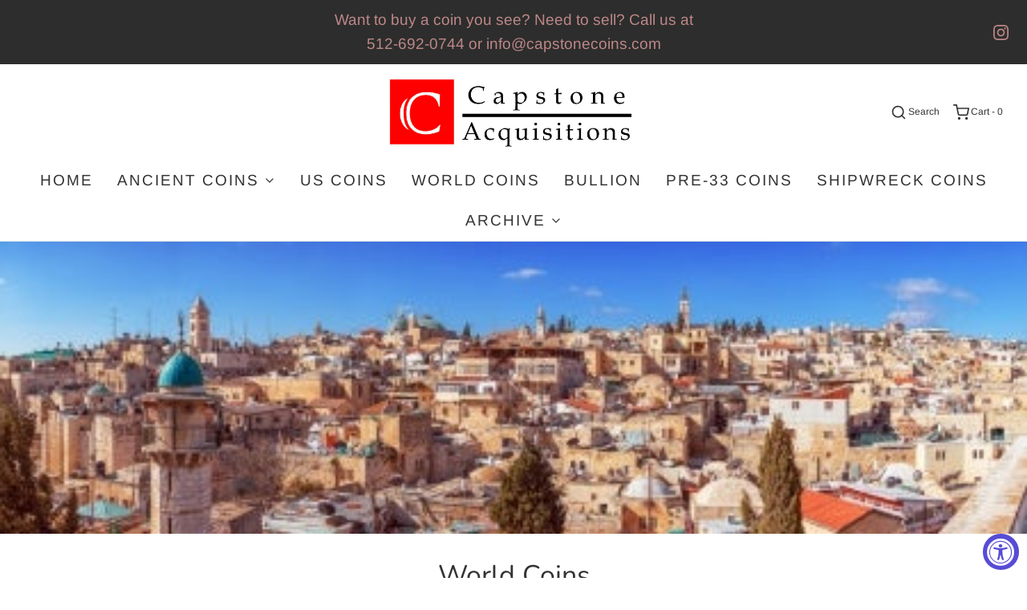

--- FILE ---
content_type: text/html; charset=utf-8
request_url: https://capstonecoins.com/collections/world-coins
body_size: 34555
content:
<!DOCTYPE html>
<!--[if lt IE 7 ]><html class="no-js ie ie6" lang="en"> <![endif]-->
<!--[if IE 7 ]><html class="no-js ie ie7" lang="en"> <![endif]-->
<!--[if IE 8 ]><html class="no-js ie ie8" lang="en"> <![endif]-->
<!--[if (gte IE 9)|!(IE)]><!-->
<html class="no-js" lang="en">
<!--<![endif]-->
<head>

	<meta charset="utf-8">

	<!--[if lt IE 9]>
		<script src="//html5shim.googlecode.com/svn/trunk/html5.js"></script>
	<![endif]-->

	<title>
		World Coins &ndash; capstonecoins
	</title>

	<script type="text/javascript">
		document.documentElement.className = document.documentElement.className.replace('no-js', 'js');
	</script>

	

	
		<meta name="viewport" content="width=device-width, initial-scale=1, shrink-to-fit=no">
	

	<!-- /snippets/social-meta-tags.liquid -->




<meta property="og:site_name" content="capstonecoins">
<meta property="og:url" content="https://capstonecoins.com/collections/world-coins">
<meta property="og:title" content="World Coins">
<meta property="og:type" content="product.group">
<meta property="og:description" content="Discover authenticated rare coins from ancient civilizations to US gold. SS Republic and Spanish shipwreck coins, King Croesus and Lydian gold, Saint Gaudens, Roman and Greek coins. Buybacks and collection appraisals. All coins are certified through NGC and PCGS. 20+ years experience. Professional Numismatist.

">

<meta property="og:image" content="http://capstonecoins.com/cdn/shop/collections/8142737_s_1200x1200.jpg?v=1683750201">
<meta property="og:image:secure_url" content="https://capstonecoins.com/cdn/shop/collections/8142737_s_1200x1200.jpg?v=1683750201">


<meta name="twitter:card" content="summary_large_image">
<meta name="twitter:title" content="World Coins">
<meta name="twitter:description" content="Discover authenticated rare coins from ancient civilizations to US gold. SS Republic and Spanish shipwreck coins, King Croesus and Lydian gold, Saint Gaudens, Roman and Greek coins. Buybacks and collection appraisals. All coins are certified through NGC and PCGS. 20+ years experience. Professional Numismatist.

">

	<style>
/*============================================================================
  Typography
==============================================================================*/





@font-face {
  font-family: Nunito;
  font-weight: 400;
  font-style: normal;
  src: url("//capstonecoins.com/cdn/fonts/nunito/nunito_n4.fc49103dc396b42cae9460289072d384b6c6eb63.woff2") format("woff2"),
       url("//capstonecoins.com/cdn/fonts/nunito/nunito_n4.5d26d13beeac3116db2479e64986cdeea4c8fbdd.woff") format("woff");
}

@font-face {
  font-family: Arimo;
  font-weight: 400;
  font-style: normal;
  src: url("//capstonecoins.com/cdn/fonts/arimo/arimo_n4.a7efb558ca22d2002248bbe6f302a98edee38e35.woff2") format("woff2"),
       url("//capstonecoins.com/cdn/fonts/arimo/arimo_n4.0da809f7d1d5ede2a73be7094ac00741efdb6387.woff") format("woff");
}

@font-face {
  font-family: "Instrument Sans";
  font-weight: 600;
  font-style: normal;
  src: url("//capstonecoins.com/cdn/fonts/instrument_sans/instrumentsans_n6.27dc66245013a6f7f317d383a3cc9a0c347fb42d.woff2") format("woff2"),
       url("//capstonecoins.com/cdn/fonts/instrument_sans/instrumentsans_n6.1a71efbeeb140ec495af80aad612ad55e19e6d0e.woff") format("woff");
}




  @font-face {
  font-family: Arimo;
  font-weight: 700;
  font-style: normal;
  src: url("//capstonecoins.com/cdn/fonts/arimo/arimo_n7.1d2d0638e6a1228d86beb0e10006e3280ccb2d04.woff2") format("woff2"),
       url("//capstonecoins.com/cdn/fonts/arimo/arimo_n7.f4b9139e8eac4a17b38b8707044c20f54c3be479.woff") format("woff");
}




  @font-face {
  font-family: Arimo;
  font-weight: 400;
  font-style: italic;
  src: url("//capstonecoins.com/cdn/fonts/arimo/arimo_i4.438ddb21a1b98c7230698d70dc1a21df235701b2.woff2") format("woff2"),
       url("//capstonecoins.com/cdn/fonts/arimo/arimo_i4.0e1908a0dc1ec32fabb5a03a0c9ee2083f82e3d7.woff") format("woff");
}




  @font-face {
  font-family: Arimo;
  font-weight: 700;
  font-style: italic;
  src: url("//capstonecoins.com/cdn/fonts/arimo/arimo_i7.b9f09537c29041ec8d51f8cdb7c9b8e4f1f82cb1.woff2") format("woff2"),
       url("//capstonecoins.com/cdn/fonts/arimo/arimo_i7.ec659fc855f754fd0b1bd052e606bba1058f73da.woff") format("woff");
}



/*============================================================================
  #General Variables
==============================================================================*/

:root {
  --page-background: #ffffff;

  --color-primary: #333333;
  --disabled-color-primary: rgba(51, 51, 51, 0.5);
  --link-color: #333333;
  --active-link-color: #333333;

  --button-background-color: #212121;
  --button-background-hover-color: #000000;
  --button-background-hover-color-lighten: #0d0d0d;
  --button-text-color: #fff;

  --sale-color: #f26c4f;
  --sale-text-color: #ffffff;
  --sale-color-faint: rgba(242, 108, 79, 0.1);
  --sold-out-color: #000000;
  --sold-out-text-color: #ffffff;

  --header-background: #ffffff;
  --header-text: #333333;
  --header-border-color: rgba(51, 51, 51, 0.1);
  --header-hover-background-color: rgba(51, 51, 51, 0.1);
  --header-overlay-text: #333;

  --sticky-header-background: #ffffff;
  --sticky-header-text: #000000;
  --sticky-header-border: rgba(0, 0, 0, 0.1);

  --mobile-menu-text: #ffffff;
  --mobile-menu-background: #222222;
  --mobile-menu-border-color: rgba(255, 255, 255, 0.5);

  --footer-background: #ebebeb;
  --footer-text: #333333;
  --footer-hover-background-color: rgba(51, 51, 51, 0.1);


  --pop-up-text: #333;
  --pop-up-background: #e8edf1;

  --secondary-color: rgba(0, 0, 0, 1) !default;
  --select-padding: 5px;
  --select-radius: 2px !default;

  --border-color: rgba(51, 51, 51, 0.5);
  --border-color-subtle: rgba(51, 51, 51, 0.1);
  --border-color-subtle-darken: #262626;

  --color-scheme-light-background: #f3f3f3;
  --color-scheme-light-text: #414141;
  --color-scheme-light-text-lighten: #4e4e4e;
  --color-scheme-light-input-hover: rgba(65, 65, 65, 0.1);

  --color-scheme-accent-background: #464646;
  --color-scheme-accent-text: #ffffff;
  --color-scheme-accent-text-lighten: #ffffff;
  --color-scheme-accent-input-hover: rgba(255, 255, 255, 0.1);

  --color-scheme-dark-background: #242424;
  --color-scheme-dark-text: #ffffff;
  --color-scheme-dark-text-darken: #f2f2f2;
  --color-scheme-dark-input-hover: rgba(255, 255, 255, 0.1);

  --header-font-stack: Nunito, sans-serif;
  --header-font-weight: 400;
  --header-font-style: normal;
  --header-font-transform: none;

  
  --header-letter-spacing: normal;
  

  --body-font-stack: Arimo, sans-serif;
  --body-font-weight: 400;
  --body-font-style: normal;
  --body-font-size-int: 19;
  --body-font-size: 19px;

  --subheading-font-stack: "Instrument Sans", sans-serif;
  --subheading-font-weight: 600;
  --subheading-font-style: normal;
  --subheading-font-transform: uppercase;
  --subheading-case: uppercase;

  
  --heading-base: 34;
  --subheading-base: 14;
  --product-titles: 24;
  --subpage-header: 24;
  --subpage-header-px: 24px;
  --subpage-header-line-height: 34px;
  --heading-font-size: 34px;
  --heading-line-height: 44px;
  --subheading-font-size: 14px;
  --subheading-line-height: 18px;
  

  --subheading-2-font-size: 0px;
  --subheading-2-line-height: 0px;

  --color-image-overlay: #000;
  --color-image-overlay-text: #fff;
  --image-overlay-opacity: calc(60 / 100);

  --flexslider-icon-eot: //capstonecoins.com/cdn/shop/t/2/assets/flexslider-icon.eot?v=70838442330258149421598576871;
  --flexslider-icon-eot-ie: //capstonecoins.com/cdn/shop/t/2/assets/flexslider-icon.eot%23iefix?v=445;
  --flexslider-icon-woff: //capstonecoins.com/cdn/shop/t/2/assets/flexslider-icon.eot?v=70838442330258149421598576871;
  --flexslider-icon-ttf: //capstonecoins.com/cdn/shop/t/2/assets/flexslider-icon.eot?v=70838442330258149421598576871;
  --flexslider-icon-svg: //capstonecoins.com/cdn/shop/t/2/assets/flexslider-icon.eot?v=70838442330258149421598576871;

  --delete-button-png: //capstonecoins.com/cdn/shop/t/2/assets/delete.png?v=445;
  --loader-svg: //capstonecoins.com/cdn/shop/t/2/assets/loader.svg?v=119822953187440061741598576873;

  
  --mobile-menu-link-transform: uppercase;
  --mobile-menu-link-letter-spacing: 2px;
  

  
  --buttons-transform: none;
  --buttons-letter-spacing: 0;
  

  
    --button-font-family: var(--body-font-stack);
    --button-font-weight: var(--body-font-weight);
    --button-font-style: var(--body-font-style);
    --button-font-size: var(--body-font-size);
  

  
    --button-font-size-int: var(--body-font-size-int);
  

  
    --subheading-letter-spacing: 1px;
  

  
    --nav-font-family: var(--body-font-stack);
    --nav-font-weight: var(--body-font-weight);
    --nav-font-style: var(--body-font-style);
  

  
    --nav-text-transform: uppercase;
    --nav-letter-spacing: 2px;
  

  
    --nav-font-size-int: calc(var(--body-font-size-int) - 2);
  

  --text-advert-divider-color: #f2f2f2;
  --text-advert-border-bottom-color: #b3b3b3;

  --password-text-color: #000000;
  --password-error-background: #feebeb;
  --password-error-text: #7e1412;
  --password-login-background: #111111;
  --password-login-text: #b8b8b8;
  --password-btn-text: #ffffff;
  --password-btn-background: #000000;
  --password-btn-background-success: #4caf50;
}
</style>


	<link rel="canonical" href="https://capstonecoins.com/collections/world-coins" />

	<!-- CSS -->
	<link href="//capstonecoins.com/cdn/shop/t/2/assets/theme.min.css?v=163588788750629191681598576876" rel="stylesheet" type="text/css" media="all" />
	<link href="//capstonecoins.com/cdn/shop/t/2/assets/custom.css?v=60929843993882887651598576867" rel="stylesheet" type="text/css" media="all" />

	



	
		<link rel="shortcut icon" href="//capstonecoins.com/cdn/shop/files/Cap-BOX_b0684483-555a-47b9-a6f0-7642aac6ee02_32x32.jpg?v=1613763201" type="image/png">
	

	<link rel="sitemap" type="application/xml" title="Sitemap" href="/sitemap.xml" />

	<script>window.performance && window.performance.mark && window.performance.mark('shopify.content_for_header.start');</script><meta name="google-site-verification" content="sp857IgtANeipIRliJ84b0qTtMAlT7gZ0puAA8--e04">
<meta id="shopify-digital-wallet" name="shopify-digital-wallet" content="/46469480601/digital_wallets/dialog">
<meta name="shopify-checkout-api-token" content="5d9701e9969ac6f5a03716fe1f8ae34c">
<meta id="in-context-paypal-metadata" data-shop-id="46469480601" data-venmo-supported="true" data-environment="production" data-locale="en_US" data-paypal-v4="true" data-currency="USD">
<link rel="alternate" type="application/atom+xml" title="Feed" href="/collections/world-coins.atom" />
<link rel="alternate" type="application/json+oembed" href="https://capstonecoins.com/collections/world-coins.oembed">
<script async="async" src="/checkouts/internal/preloads.js?locale=en-US"></script>
<script id="shopify-features" type="application/json">{"accessToken":"5d9701e9969ac6f5a03716fe1f8ae34c","betas":["rich-media-storefront-analytics"],"domain":"capstonecoins.com","predictiveSearch":true,"shopId":46469480601,"locale":"en"}</script>
<script>var Shopify = Shopify || {};
Shopify.shop = "capstonecoins.myshopify.com";
Shopify.locale = "en";
Shopify.currency = {"active":"USD","rate":"1.0"};
Shopify.country = "US";
Shopify.theme = {"name":"Envy","id":109945159833,"schema_name":"Envy","schema_version":"26.3.0","theme_store_id":411,"role":"main"};
Shopify.theme.handle = "null";
Shopify.theme.style = {"id":null,"handle":null};
Shopify.cdnHost = "capstonecoins.com/cdn";
Shopify.routes = Shopify.routes || {};
Shopify.routes.root = "/";</script>
<script type="module">!function(o){(o.Shopify=o.Shopify||{}).modules=!0}(window);</script>
<script>!function(o){function n(){var o=[];function n(){o.push(Array.prototype.slice.apply(arguments))}return n.q=o,n}var t=o.Shopify=o.Shopify||{};t.loadFeatures=n(),t.autoloadFeatures=n()}(window);</script>
<script id="shop-js-analytics" type="application/json">{"pageType":"collection"}</script>
<script defer="defer" async type="module" src="//capstonecoins.com/cdn/shopifycloud/shop-js/modules/v2/client.init-shop-cart-sync_C5BV16lS.en.esm.js"></script>
<script defer="defer" async type="module" src="//capstonecoins.com/cdn/shopifycloud/shop-js/modules/v2/chunk.common_CygWptCX.esm.js"></script>
<script type="module">
  await import("//capstonecoins.com/cdn/shopifycloud/shop-js/modules/v2/client.init-shop-cart-sync_C5BV16lS.en.esm.js");
await import("//capstonecoins.com/cdn/shopifycloud/shop-js/modules/v2/chunk.common_CygWptCX.esm.js");

  window.Shopify.SignInWithShop?.initShopCartSync?.({"fedCMEnabled":true,"windoidEnabled":true});

</script>
<script id="__st">var __st={"a":46469480601,"offset":-21600,"reqid":"a30dc18a-2d34-40b8-8b4f-2df6e39adb25-1768841074","pageurl":"capstonecoins.com\/collections\/world-coins","u":"24ec10c8ee1c","p":"collection","rtyp":"collection","rid":323224535193};</script>
<script>window.ShopifyPaypalV4VisibilityTracking = true;</script>
<script id="captcha-bootstrap">!function(){'use strict';const t='contact',e='account',n='new_comment',o=[[t,t],['blogs',n],['comments',n],[t,'customer']],c=[[e,'customer_login'],[e,'guest_login'],[e,'recover_customer_password'],[e,'create_customer']],r=t=>t.map((([t,e])=>`form[action*='/${t}']:not([data-nocaptcha='true']) input[name='form_type'][value='${e}']`)).join(','),a=t=>()=>t?[...document.querySelectorAll(t)].map((t=>t.form)):[];function s(){const t=[...o],e=r(t);return a(e)}const i='password',u='form_key',d=['recaptcha-v3-token','g-recaptcha-response','h-captcha-response',i],f=()=>{try{return window.sessionStorage}catch{return}},m='__shopify_v',_=t=>t.elements[u];function p(t,e,n=!1){try{const o=window.sessionStorage,c=JSON.parse(o.getItem(e)),{data:r}=function(t){const{data:e,action:n}=t;return t[m]||n?{data:e,action:n}:{data:t,action:n}}(c);for(const[e,n]of Object.entries(r))t.elements[e]&&(t.elements[e].value=n);n&&o.removeItem(e)}catch(o){console.error('form repopulation failed',{error:o})}}const l='form_type',E='cptcha';function T(t){t.dataset[E]=!0}const w=window,h=w.document,L='Shopify',v='ce_forms',y='captcha';let A=!1;((t,e)=>{const n=(g='f06e6c50-85a8-45c8-87d0-21a2b65856fe',I='https://cdn.shopify.com/shopifycloud/storefront-forms-hcaptcha/ce_storefront_forms_captcha_hcaptcha.v1.5.2.iife.js',D={infoText:'Protected by hCaptcha',privacyText:'Privacy',termsText:'Terms'},(t,e,n)=>{const o=w[L][v],c=o.bindForm;if(c)return c(t,g,e,D).then(n);var r;o.q.push([[t,g,e,D],n]),r=I,A||(h.body.append(Object.assign(h.createElement('script'),{id:'captcha-provider',async:!0,src:r})),A=!0)});var g,I,D;w[L]=w[L]||{},w[L][v]=w[L][v]||{},w[L][v].q=[],w[L][y]=w[L][y]||{},w[L][y].protect=function(t,e){n(t,void 0,e),T(t)},Object.freeze(w[L][y]),function(t,e,n,w,h,L){const[v,y,A,g]=function(t,e,n){const i=e?o:[],u=t?c:[],d=[...i,...u],f=r(d),m=r(i),_=r(d.filter((([t,e])=>n.includes(e))));return[a(f),a(m),a(_),s()]}(w,h,L),I=t=>{const e=t.target;return e instanceof HTMLFormElement?e:e&&e.form},D=t=>v().includes(t);t.addEventListener('submit',(t=>{const e=I(t);if(!e)return;const n=D(e)&&!e.dataset.hcaptchaBound&&!e.dataset.recaptchaBound,o=_(e),c=g().includes(e)&&(!o||!o.value);(n||c)&&t.preventDefault(),c&&!n&&(function(t){try{if(!f())return;!function(t){const e=f();if(!e)return;const n=_(t);if(!n)return;const o=n.value;o&&e.removeItem(o)}(t);const e=Array.from(Array(32),(()=>Math.random().toString(36)[2])).join('');!function(t,e){_(t)||t.append(Object.assign(document.createElement('input'),{type:'hidden',name:u})),t.elements[u].value=e}(t,e),function(t,e){const n=f();if(!n)return;const o=[...t.querySelectorAll(`input[type='${i}']`)].map((({name:t})=>t)),c=[...d,...o],r={};for(const[a,s]of new FormData(t).entries())c.includes(a)||(r[a]=s);n.setItem(e,JSON.stringify({[m]:1,action:t.action,data:r}))}(t,e)}catch(e){console.error('failed to persist form',e)}}(e),e.submit())}));const S=(t,e)=>{t&&!t.dataset[E]&&(n(t,e.some((e=>e===t))),T(t))};for(const o of['focusin','change'])t.addEventListener(o,(t=>{const e=I(t);D(e)&&S(e,y())}));const B=e.get('form_key'),M=e.get(l),P=B&&M;t.addEventListener('DOMContentLoaded',(()=>{const t=y();if(P)for(const e of t)e.elements[l].value===M&&p(e,B);[...new Set([...A(),...v().filter((t=>'true'===t.dataset.shopifyCaptcha))])].forEach((e=>S(e,t)))}))}(h,new URLSearchParams(w.location.search),n,t,e,['guest_login'])})(!0,!0)}();</script>
<script integrity="sha256-4kQ18oKyAcykRKYeNunJcIwy7WH5gtpwJnB7kiuLZ1E=" data-source-attribution="shopify.loadfeatures" defer="defer" src="//capstonecoins.com/cdn/shopifycloud/storefront/assets/storefront/load_feature-a0a9edcb.js" crossorigin="anonymous"></script>
<script data-source-attribution="shopify.dynamic_checkout.dynamic.init">var Shopify=Shopify||{};Shopify.PaymentButton=Shopify.PaymentButton||{isStorefrontPortableWallets:!0,init:function(){window.Shopify.PaymentButton.init=function(){};var t=document.createElement("script");t.src="https://capstonecoins.com/cdn/shopifycloud/portable-wallets/latest/portable-wallets.en.js",t.type="module",document.head.appendChild(t)}};
</script>
<script data-source-attribution="shopify.dynamic_checkout.buyer_consent">
  function portableWalletsHideBuyerConsent(e){var t=document.getElementById("shopify-buyer-consent"),n=document.getElementById("shopify-subscription-policy-button");t&&n&&(t.classList.add("hidden"),t.setAttribute("aria-hidden","true"),n.removeEventListener("click",e))}function portableWalletsShowBuyerConsent(e){var t=document.getElementById("shopify-buyer-consent"),n=document.getElementById("shopify-subscription-policy-button");t&&n&&(t.classList.remove("hidden"),t.removeAttribute("aria-hidden"),n.addEventListener("click",e))}window.Shopify?.PaymentButton&&(window.Shopify.PaymentButton.hideBuyerConsent=portableWalletsHideBuyerConsent,window.Shopify.PaymentButton.showBuyerConsent=portableWalletsShowBuyerConsent);
</script>
<script data-source-attribution="shopify.dynamic_checkout.cart.bootstrap">document.addEventListener("DOMContentLoaded",(function(){function t(){return document.querySelector("shopify-accelerated-checkout-cart, shopify-accelerated-checkout")}if(t())Shopify.PaymentButton.init();else{new MutationObserver((function(e,n){t()&&(Shopify.PaymentButton.init(),n.disconnect())})).observe(document.body,{childList:!0,subtree:!0})}}));
</script>
<link id="shopify-accelerated-checkout-styles" rel="stylesheet" media="screen" href="https://capstonecoins.com/cdn/shopifycloud/portable-wallets/latest/accelerated-checkout-backwards-compat.css" crossorigin="anonymous">
<style id="shopify-accelerated-checkout-cart">
        #shopify-buyer-consent {
  margin-top: 1em;
  display: inline-block;
  width: 100%;
}

#shopify-buyer-consent.hidden {
  display: none;
}

#shopify-subscription-policy-button {
  background: none;
  border: none;
  padding: 0;
  text-decoration: underline;
  font-size: inherit;
  cursor: pointer;
}

#shopify-subscription-policy-button::before {
  box-shadow: none;
}

      </style>

<script>window.performance && window.performance.mark && window.performance.mark('shopify.content_for_header.end');</script>

	<script type="text/javascript">
	window.lazySizesConfig = window.lazySizesConfig || {};
	window.lazySizesConfig.rias = window.lazySizesConfig.rias || {};

	// configure available widths to replace with the {width} placeholder
	window.lazySizesConfig.rias.widths = [150, 300, 600, 900, 1200, 1500, 1800, 2100];

	window.wetheme = {
		name: 'Envy',
	};
	</script>

	

	<script type="module" src="//capstonecoins.com/cdn/shop/t/2/assets/theme.min.js?v=20855429008651176611598576877"></script>
	<script nomodule src="//capstonecoins.com/cdn/shop/t/2/assets/theme.legacy.min.js?v=120320487855529635621598576876"></script>
<script src="https://cdn.shopify.com/extensions/019a0131-ca1b-7172-a6b1-2fadce39ca6e/accessibly-28/assets/acc-main.js" type="text/javascript" defer="defer"></script>
<link href="https://monorail-edge.shopifysvc.com" rel="dns-prefetch">
<script>(function(){if ("sendBeacon" in navigator && "performance" in window) {try {var session_token_from_headers = performance.getEntriesByType('navigation')[0].serverTiming.find(x => x.name == '_s').description;} catch {var session_token_from_headers = undefined;}var session_cookie_matches = document.cookie.match(/_shopify_s=([^;]*)/);var session_token_from_cookie = session_cookie_matches && session_cookie_matches.length === 2 ? session_cookie_matches[1] : "";var session_token = session_token_from_headers || session_token_from_cookie || "";function handle_abandonment_event(e) {var entries = performance.getEntries().filter(function(entry) {return /monorail-edge.shopifysvc.com/.test(entry.name);});if (!window.abandonment_tracked && entries.length === 0) {window.abandonment_tracked = true;var currentMs = Date.now();var navigation_start = performance.timing.navigationStart;var payload = {shop_id: 46469480601,url: window.location.href,navigation_start,duration: currentMs - navigation_start,session_token,page_type: "collection"};window.navigator.sendBeacon("https://monorail-edge.shopifysvc.com/v1/produce", JSON.stringify({schema_id: "online_store_buyer_site_abandonment/1.1",payload: payload,metadata: {event_created_at_ms: currentMs,event_sent_at_ms: currentMs}}));}}window.addEventListener('pagehide', handle_abandonment_event);}}());</script>
<script id="web-pixels-manager-setup">(function e(e,d,r,n,o){if(void 0===o&&(o={}),!Boolean(null===(a=null===(i=window.Shopify)||void 0===i?void 0:i.analytics)||void 0===a?void 0:a.replayQueue)){var i,a;window.Shopify=window.Shopify||{};var t=window.Shopify;t.analytics=t.analytics||{};var s=t.analytics;s.replayQueue=[],s.publish=function(e,d,r){return s.replayQueue.push([e,d,r]),!0};try{self.performance.mark("wpm:start")}catch(e){}var l=function(){var e={modern:/Edge?\/(1{2}[4-9]|1[2-9]\d|[2-9]\d{2}|\d{4,})\.\d+(\.\d+|)|Firefox\/(1{2}[4-9]|1[2-9]\d|[2-9]\d{2}|\d{4,})\.\d+(\.\d+|)|Chrom(ium|e)\/(9{2}|\d{3,})\.\d+(\.\d+|)|(Maci|X1{2}).+ Version\/(15\.\d+|(1[6-9]|[2-9]\d|\d{3,})\.\d+)([,.]\d+|)( \(\w+\)|)( Mobile\/\w+|) Safari\/|Chrome.+OPR\/(9{2}|\d{3,})\.\d+\.\d+|(CPU[ +]OS|iPhone[ +]OS|CPU[ +]iPhone|CPU IPhone OS|CPU iPad OS)[ +]+(15[._]\d+|(1[6-9]|[2-9]\d|\d{3,})[._]\d+)([._]\d+|)|Android:?[ /-](13[3-9]|1[4-9]\d|[2-9]\d{2}|\d{4,})(\.\d+|)(\.\d+|)|Android.+Firefox\/(13[5-9]|1[4-9]\d|[2-9]\d{2}|\d{4,})\.\d+(\.\d+|)|Android.+Chrom(ium|e)\/(13[3-9]|1[4-9]\d|[2-9]\d{2}|\d{4,})\.\d+(\.\d+|)|SamsungBrowser\/([2-9]\d|\d{3,})\.\d+/,legacy:/Edge?\/(1[6-9]|[2-9]\d|\d{3,})\.\d+(\.\d+|)|Firefox\/(5[4-9]|[6-9]\d|\d{3,})\.\d+(\.\d+|)|Chrom(ium|e)\/(5[1-9]|[6-9]\d|\d{3,})\.\d+(\.\d+|)([\d.]+$|.*Safari\/(?![\d.]+ Edge\/[\d.]+$))|(Maci|X1{2}).+ Version\/(10\.\d+|(1[1-9]|[2-9]\d|\d{3,})\.\d+)([,.]\d+|)( \(\w+\)|)( Mobile\/\w+|) Safari\/|Chrome.+OPR\/(3[89]|[4-9]\d|\d{3,})\.\d+\.\d+|(CPU[ +]OS|iPhone[ +]OS|CPU[ +]iPhone|CPU IPhone OS|CPU iPad OS)[ +]+(10[._]\d+|(1[1-9]|[2-9]\d|\d{3,})[._]\d+)([._]\d+|)|Android:?[ /-](13[3-9]|1[4-9]\d|[2-9]\d{2}|\d{4,})(\.\d+|)(\.\d+|)|Mobile Safari.+OPR\/([89]\d|\d{3,})\.\d+\.\d+|Android.+Firefox\/(13[5-9]|1[4-9]\d|[2-9]\d{2}|\d{4,})\.\d+(\.\d+|)|Android.+Chrom(ium|e)\/(13[3-9]|1[4-9]\d|[2-9]\d{2}|\d{4,})\.\d+(\.\d+|)|Android.+(UC? ?Browser|UCWEB|U3)[ /]?(15\.([5-9]|\d{2,})|(1[6-9]|[2-9]\d|\d{3,})\.\d+)\.\d+|SamsungBrowser\/(5\.\d+|([6-9]|\d{2,})\.\d+)|Android.+MQ{2}Browser\/(14(\.(9|\d{2,})|)|(1[5-9]|[2-9]\d|\d{3,})(\.\d+|))(\.\d+|)|K[Aa][Ii]OS\/(3\.\d+|([4-9]|\d{2,})\.\d+)(\.\d+|)/},d=e.modern,r=e.legacy,n=navigator.userAgent;return n.match(d)?"modern":n.match(r)?"legacy":"unknown"}(),u="modern"===l?"modern":"legacy",c=(null!=n?n:{modern:"",legacy:""})[u],f=function(e){return[e.baseUrl,"/wpm","/b",e.hashVersion,"modern"===e.buildTarget?"m":"l",".js"].join("")}({baseUrl:d,hashVersion:r,buildTarget:u}),m=function(e){var d=e.version,r=e.bundleTarget,n=e.surface,o=e.pageUrl,i=e.monorailEndpoint;return{emit:function(e){var a=e.status,t=e.errorMsg,s=(new Date).getTime(),l=JSON.stringify({metadata:{event_sent_at_ms:s},events:[{schema_id:"web_pixels_manager_load/3.1",payload:{version:d,bundle_target:r,page_url:o,status:a,surface:n,error_msg:t},metadata:{event_created_at_ms:s}}]});if(!i)return console&&console.warn&&console.warn("[Web Pixels Manager] No Monorail endpoint provided, skipping logging."),!1;try{return self.navigator.sendBeacon.bind(self.navigator)(i,l)}catch(e){}var u=new XMLHttpRequest;try{return u.open("POST",i,!0),u.setRequestHeader("Content-Type","text/plain"),u.send(l),!0}catch(e){return console&&console.warn&&console.warn("[Web Pixels Manager] Got an unhandled error while logging to Monorail."),!1}}}}({version:r,bundleTarget:l,surface:e.surface,pageUrl:self.location.href,monorailEndpoint:e.monorailEndpoint});try{o.browserTarget=l,function(e){var d=e.src,r=e.async,n=void 0===r||r,o=e.onload,i=e.onerror,a=e.sri,t=e.scriptDataAttributes,s=void 0===t?{}:t,l=document.createElement("script"),u=document.querySelector("head"),c=document.querySelector("body");if(l.async=n,l.src=d,a&&(l.integrity=a,l.crossOrigin="anonymous"),s)for(var f in s)if(Object.prototype.hasOwnProperty.call(s,f))try{l.dataset[f]=s[f]}catch(e){}if(o&&l.addEventListener("load",o),i&&l.addEventListener("error",i),u)u.appendChild(l);else{if(!c)throw new Error("Did not find a head or body element to append the script");c.appendChild(l)}}({src:f,async:!0,onload:function(){if(!function(){var e,d;return Boolean(null===(d=null===(e=window.Shopify)||void 0===e?void 0:e.analytics)||void 0===d?void 0:d.initialized)}()){var d=window.webPixelsManager.init(e)||void 0;if(d){var r=window.Shopify.analytics;r.replayQueue.forEach((function(e){var r=e[0],n=e[1],o=e[2];d.publishCustomEvent(r,n,o)})),r.replayQueue=[],r.publish=d.publishCustomEvent,r.visitor=d.visitor,r.initialized=!0}}},onerror:function(){return m.emit({status:"failed",errorMsg:"".concat(f," has failed to load")})},sri:function(e){var d=/^sha384-[A-Za-z0-9+/=]+$/;return"string"==typeof e&&d.test(e)}(c)?c:"",scriptDataAttributes:o}),m.emit({status:"loading"})}catch(e){m.emit({status:"failed",errorMsg:(null==e?void 0:e.message)||"Unknown error"})}}})({shopId: 46469480601,storefrontBaseUrl: "https://capstonecoins.com",extensionsBaseUrl: "https://extensions.shopifycdn.com/cdn/shopifycloud/web-pixels-manager",monorailEndpoint: "https://monorail-edge.shopifysvc.com/unstable/produce_batch",surface: "storefront-renderer",enabledBetaFlags: ["2dca8a86"],webPixelsConfigList: [{"id":"571900057","configuration":"{\"config\":\"{\\\"google_tag_ids\\\":[\\\"G-4LQ92RQ534\\\",\\\"GT-NMLQ6BRC\\\"],\\\"target_country\\\":\\\"US\\\",\\\"gtag_events\\\":[{\\\"type\\\":\\\"search\\\",\\\"action_label\\\":\\\"G-4LQ92RQ534\\\"},{\\\"type\\\":\\\"begin_checkout\\\",\\\"action_label\\\":\\\"G-4LQ92RQ534\\\"},{\\\"type\\\":\\\"view_item\\\",\\\"action_label\\\":[\\\"G-4LQ92RQ534\\\",\\\"MC-TW2BEB6KEG\\\"]},{\\\"type\\\":\\\"purchase\\\",\\\"action_label\\\":[\\\"G-4LQ92RQ534\\\",\\\"MC-TW2BEB6KEG\\\"]},{\\\"type\\\":\\\"page_view\\\",\\\"action_label\\\":[\\\"G-4LQ92RQ534\\\",\\\"MC-TW2BEB6KEG\\\"]},{\\\"type\\\":\\\"add_payment_info\\\",\\\"action_label\\\":\\\"G-4LQ92RQ534\\\"},{\\\"type\\\":\\\"add_to_cart\\\",\\\"action_label\\\":\\\"G-4LQ92RQ534\\\"}],\\\"enable_monitoring_mode\\\":false}\"}","eventPayloadVersion":"v1","runtimeContext":"OPEN","scriptVersion":"b2a88bafab3e21179ed38636efcd8a93","type":"APP","apiClientId":1780363,"privacyPurposes":[],"dataSharingAdjustments":{"protectedCustomerApprovalScopes":["read_customer_address","read_customer_email","read_customer_name","read_customer_personal_data","read_customer_phone"]}},{"id":"shopify-app-pixel","configuration":"{}","eventPayloadVersion":"v1","runtimeContext":"STRICT","scriptVersion":"0450","apiClientId":"shopify-pixel","type":"APP","privacyPurposes":["ANALYTICS","MARKETING"]},{"id":"shopify-custom-pixel","eventPayloadVersion":"v1","runtimeContext":"LAX","scriptVersion":"0450","apiClientId":"shopify-pixel","type":"CUSTOM","privacyPurposes":["ANALYTICS","MARKETING"]}],isMerchantRequest: false,initData: {"shop":{"name":"capstonecoins","paymentSettings":{"currencyCode":"USD"},"myshopifyDomain":"capstonecoins.myshopify.com","countryCode":"US","storefrontUrl":"https:\/\/capstonecoins.com"},"customer":null,"cart":null,"checkout":null,"productVariants":[],"purchasingCompany":null},},"https://capstonecoins.com/cdn","fcfee988w5aeb613cpc8e4bc33m6693e112",{"modern":"","legacy":""},{"shopId":"46469480601","storefrontBaseUrl":"https:\/\/capstonecoins.com","extensionBaseUrl":"https:\/\/extensions.shopifycdn.com\/cdn\/shopifycloud\/web-pixels-manager","surface":"storefront-renderer","enabledBetaFlags":"[\"2dca8a86\"]","isMerchantRequest":"false","hashVersion":"fcfee988w5aeb613cpc8e4bc33m6693e112","publish":"custom","events":"[[\"page_viewed\",{}],[\"collection_viewed\",{\"collection\":{\"id\":\"323224535193\",\"title\":\"World Coins\",\"productVariants\":[{\"price\":{\"amount\":9833.69,\"currencyCode\":\"USD\"},\"product\":{\"title\":\"Charles II Spain gold Cob 4 Escudos ND (1697-1699) B-A AU55 NGC Finest Known!!\",\"vendor\":\"capstonecoins\",\"id\":\"8252142190745\",\"untranslatedTitle\":\"Charles II Spain gold Cob 4 Escudos ND (1697-1699) B-A AU55 NGC Finest Known!!\",\"url\":\"\/products\/charles-ii-spain-gold-cob-4-escudos-nd-1697-1699-b-a-au55-ngc-finest-known\",\"type\":\"World Coins\"},\"id\":\"44927388680345\",\"image\":{\"src\":\"\/\/capstonecoins.com\/cdn\/shop\/files\/E70D4C89-5200-40E5-9894-F7AD512A7D4A.jpg?v=1730307311\"},\"sku\":null,\"title\":\"Default Title\",\"untranslatedTitle\":\"Default Title\"},{\"price\":{\"amount\":11385.45,\"currencyCode\":\"USD\"},\"product\":{\"title\":\"1714-1715 Mexico Gold Cob 2 Escudos NGC MS64 1715 Fleet Shipwreck\",\"vendor\":\"capstonecoins\",\"id\":\"8303638085785\",\"untranslatedTitle\":\"1714-1715 Mexico Gold Cob 2 Escudos NGC MS64 1715 Fleet Shipwreck\",\"url\":\"\/products\/1714-1715-mexico-gold-cob-2-escudos-ngc-ms64-1715-fleet-shipwreck\",\"type\":\"World Coins, shipwreck\"},\"id\":\"45082471891097\",\"image\":{\"src\":\"\/\/capstonecoins.com\/cdn\/shop\/files\/AB210A59-A043-4CFD-8F2B-A2B0A1ADC89B.jpg?v=1737498892\"},\"sku\":null,\"title\":\"Default Title\",\"untranslatedTitle\":\"Default Title\"},{\"price\":{\"amount\":24880.69,\"currencyCode\":\"USD\"},\"product\":{\"title\":\"1717 Peru Philip V Gold  8 Escudos NGC AU Details SUPER RARE DATE ONLY 9 KNOWN\",\"vendor\":\"capstonecoins\",\"id\":\"8303464120473\",\"untranslatedTitle\":\"1717 Peru Philip V Gold  8 Escudos NGC AU Details SUPER RARE DATE ONLY 9 KNOWN\",\"url\":\"\/products\/1717-peru-philip-v-gold-8-escudos-ngc-au-details-super-rare-date-only-9-known\",\"type\":\"World Coins\"},\"id\":\"45081764298905\",\"image\":{\"src\":\"\/\/capstonecoins.com\/cdn\/shop\/files\/913E88F4-AF15-45DD-9A56-BAFA3CF11731.jpg?v=1737485774\"},\"sku\":null,\"title\":\"Default Title\",\"untranslatedTitle\":\"Default Title\"},{\"price\":{\"amount\":19836.31,\"currencyCode\":\"USD\"},\"product\":{\"title\":\"Ferdinand VI Peru Gold 8 Escudos 1757 LM-JM MS62 NGC Rare Finest Known-Must Own!\",\"vendor\":\"capstonecoins\",\"id\":\"8086137798809\",\"untranslatedTitle\":\"Ferdinand VI Peru Gold 8 Escudos 1757 LM-JM MS62 NGC Rare Finest Known-Must Own!\",\"url\":\"\/products\/ferdinand-vi-peru-gold-8-escudos-1757-lm-jm-ms62-ngc-rare-finest-known-must-own\",\"type\":\"World Coins\"},\"id\":\"44456398880921\",\"image\":{\"src\":\"\/\/capstonecoins.com\/cdn\/shop\/files\/662BD6A1-3F0C-4113-AA5F-98DC8048BBA0.jpg?v=1717536641\"},\"sku\":\"\",\"title\":\"Default Title\",\"untranslatedTitle\":\"Default Title\"},{\"price\":{\"amount\":11289.5,\"currencyCode\":\"USD\"},\"product\":{\"title\":\"1639 Spain Philip IV Gold Cob 4 Escudos NGC MS62 Finest Known \u0026 Only Example\",\"vendor\":\"capstonecoins\",\"id\":\"7878377570457\",\"untranslatedTitle\":\"1639 Spain Philip IV Gold Cob 4 Escudos NGC MS62 Finest Known \u0026 Only Example\",\"url\":\"\/products\/1639-spain-philip-iv-gold-cob-4-escudos-ngc-ms62-finest-known-only-example-1\",\"type\":\"Escudo\"},\"id\":\"43879959068825\",\"image\":{\"src\":\"\/\/capstonecoins.com\/cdn\/shop\/files\/85927245-C52B-4AD2-92BD-987F6CCBB2AA.jpg?v=1709052586\"},\"sku\":\"\",\"title\":\"Default Title\",\"untranslatedTitle\":\"Default Title\"},{\"price\":{\"amount\":16873.33,\"currencyCode\":\"USD\"},\"product\":{\"title\":\"1706-07 Mexico Philip V Gold Cob 4 Escudos NGC MS62 1715 Fleet Shipwreck\",\"vendor\":\"capstonecoins\",\"id\":\"7679360991385\",\"untranslatedTitle\":\"1706-07 Mexico Philip V Gold Cob 4 Escudos NGC MS62 1715 Fleet Shipwreck\",\"url\":\"\/products\/1706-07-mexico-philip-v-gold-cob-4-escudos-ngc-ms62-1715-fleet-shipwreck\",\"type\":\"Shipwreck\"},\"id\":\"43218655314073\",\"image\":{\"src\":\"\/\/capstonecoins.com\/cdn\/shop\/files\/image_7d5f74e7-d319-44b3-9f49-d2bc7dce314a.jpg?v=1687208177\"},\"sku\":\"\",\"title\":\"Default Title\",\"untranslatedTitle\":\"Default Title\"},{\"price\":{\"amount\":27388.66,\"currencyCode\":\"USD\"},\"product\":{\"title\":\"1621-1665 Spain Philip IV Gold Cob 8 Escudos NGC MS64 Investment Quality Example\",\"vendor\":\"capstonecoins\",\"id\":\"7652010066073\",\"untranslatedTitle\":\"1621-1665 Spain Philip IV Gold Cob 8 Escudos NGC MS64 Investment Quality Example\",\"url\":\"\/products\/1621-1665-spain-philip-iv-gold-cob-8-escudos-ngc-ms64-investment-quality-example\",\"type\":\"Escudo\"},\"id\":\"43109086494873\",\"image\":{\"src\":\"\/\/capstonecoins.com\/cdn\/shop\/products\/image_c12cfc67-a33c-41d3-a90b-2f0b4129a1a0.jpg?v=1682006787\"},\"sku\":\"\",\"title\":\"Default Title\",\"untranslatedTitle\":\"Default Title\"},{\"price\":{\"amount\":7488.69,\"currencyCode\":\"USD\"},\"product\":{\"title\":\"1711 Mexico Philip V Escudo Gold Cob NGC AU53 1715 Fleet Shipwreck Find\",\"vendor\":\"capstonecoins\",\"id\":\"7569656479897\",\"untranslatedTitle\":\"1711 Mexico Philip V Escudo Gold Cob NGC AU53 1715 Fleet Shipwreck Find\",\"url\":\"\/products\/1711-mexico-philip-v-escudo-gold-cob-ngc-au53-1715-fleet-shipwreck-find\",\"type\":\"\"},\"id\":\"42788051714201\",\"image\":{\"src\":\"\/\/capstonecoins.com\/cdn\/shop\/products\/image_fe8046de-e288-4687-b788-b83a61d7b3d4.jpg?v=1667862801\"},\"sku\":\"\",\"title\":\"Default Title\",\"untranslatedTitle\":\"Default Title\"},{\"price\":{\"amount\":16788.47,\"currencyCode\":\"USD\"},\"product\":{\"title\":\"1750 L R Peru Ferdinand Vi Gold Cob 8 Escudos NGC AU55 Rare Final Year of Issue\",\"vendor\":\"capstonecoins\",\"id\":\"7485928603801\",\"untranslatedTitle\":\"1750 L R Peru Ferdinand Vi Gold Cob 8 Escudos NGC AU55 Rare Final Year of Issue\",\"url\":\"\/products\/1750-l-r-peru-ferdinand-vi-gold-cob-8-escudos-ngc-au55-rare-final-year-of-issue\",\"type\":\"SOLD\"},\"id\":\"42452983120025\",\"image\":{\"src\":\"\/\/capstonecoins.com\/cdn\/shop\/products\/image_f67c62db-cb34-4c8d-8aca-5a95820fdc58.jpg?v=1659806286\"},\"sku\":\"\",\"title\":\"Default Title\",\"untranslatedTitle\":\"Default Title\"},{\"price\":{\"amount\":23840.33,\"currencyCode\":\"USD\"},\"product\":{\"title\":\"Rare 1750L R Peru Gold Cob 4 Escudos NGC MS63 Nuestra Senora La Luz Shipwreck\",\"vendor\":\"capstonecoins\",\"id\":\"8601703579801\",\"untranslatedTitle\":\"Rare 1750L R Peru Gold Cob 4 Escudos NGC MS63 Nuestra Senora La Luz Shipwreck\",\"url\":\"\/products\/rare-1750l-r-peru-gold-cob-4-escudos-ngc-ms63-nuestra-senora-la-luz-shipwreck\",\"type\":\"World Coins, shipwreck\"},\"id\":\"46012141994137\",\"image\":{\"src\":\"\/\/capstonecoins.com\/cdn\/shop\/files\/1ED9999E-79B5-4663-A9EA-4F35B4B3DBD8.jpg?v=1765912451\"},\"sku\":null,\"title\":\"Default Title\",\"untranslatedTitle\":\"Default Title\"}]}}]]"});</script><script>
  window.ShopifyAnalytics = window.ShopifyAnalytics || {};
  window.ShopifyAnalytics.meta = window.ShopifyAnalytics.meta || {};
  window.ShopifyAnalytics.meta.currency = 'USD';
  var meta = {"products":[{"id":8252142190745,"gid":"gid:\/\/shopify\/Product\/8252142190745","vendor":"capstonecoins","type":"World Coins","handle":"charles-ii-spain-gold-cob-4-escudos-nd-1697-1699-b-a-au55-ngc-finest-known","variants":[{"id":44927388680345,"price":983369,"name":"Charles II Spain gold Cob 4 Escudos ND (1697-1699) B-A AU55 NGC Finest Known!!","public_title":null,"sku":null}],"remote":false},{"id":8303638085785,"gid":"gid:\/\/shopify\/Product\/8303638085785","vendor":"capstonecoins","type":"World Coins, shipwreck","handle":"1714-1715-mexico-gold-cob-2-escudos-ngc-ms64-1715-fleet-shipwreck","variants":[{"id":45082471891097,"price":1138545,"name":"1714-1715 Mexico Gold Cob 2 Escudos NGC MS64 1715 Fleet Shipwreck","public_title":null,"sku":null}],"remote":false},{"id":8303464120473,"gid":"gid:\/\/shopify\/Product\/8303464120473","vendor":"capstonecoins","type":"World Coins","handle":"1717-peru-philip-v-gold-8-escudos-ngc-au-details-super-rare-date-only-9-known","variants":[{"id":45081764298905,"price":2488069,"name":"1717 Peru Philip V Gold  8 Escudos NGC AU Details SUPER RARE DATE ONLY 9 KNOWN","public_title":null,"sku":null}],"remote":false},{"id":8086137798809,"gid":"gid:\/\/shopify\/Product\/8086137798809","vendor":"capstonecoins","type":"World Coins","handle":"ferdinand-vi-peru-gold-8-escudos-1757-lm-jm-ms62-ngc-rare-finest-known-must-own","variants":[{"id":44456398880921,"price":1983631,"name":"Ferdinand VI Peru Gold 8 Escudos 1757 LM-JM MS62 NGC Rare Finest Known-Must Own!","public_title":null,"sku":""}],"remote":false},{"id":7878377570457,"gid":"gid:\/\/shopify\/Product\/7878377570457","vendor":"capstonecoins","type":"Escudo","handle":"1639-spain-philip-iv-gold-cob-4-escudos-ngc-ms62-finest-known-only-example-1","variants":[{"id":43879959068825,"price":1128950,"name":"1639 Spain Philip IV Gold Cob 4 Escudos NGC MS62 Finest Known \u0026 Only Example","public_title":null,"sku":""}],"remote":false},{"id":7679360991385,"gid":"gid:\/\/shopify\/Product\/7679360991385","vendor":"capstonecoins","type":"Shipwreck","handle":"1706-07-mexico-philip-v-gold-cob-4-escudos-ngc-ms62-1715-fleet-shipwreck","variants":[{"id":43218655314073,"price":1687333,"name":"1706-07 Mexico Philip V Gold Cob 4 Escudos NGC MS62 1715 Fleet Shipwreck","public_title":null,"sku":""}],"remote":false},{"id":7652010066073,"gid":"gid:\/\/shopify\/Product\/7652010066073","vendor":"capstonecoins","type":"Escudo","handle":"1621-1665-spain-philip-iv-gold-cob-8-escudos-ngc-ms64-investment-quality-example","variants":[{"id":43109086494873,"price":2738866,"name":"1621-1665 Spain Philip IV Gold Cob 8 Escudos NGC MS64 Investment Quality Example","public_title":null,"sku":""}],"remote":false},{"id":7569656479897,"gid":"gid:\/\/shopify\/Product\/7569656479897","vendor":"capstonecoins","type":"","handle":"1711-mexico-philip-v-escudo-gold-cob-ngc-au53-1715-fleet-shipwreck-find","variants":[{"id":42788051714201,"price":748869,"name":"1711 Mexico Philip V Escudo Gold Cob NGC AU53 1715 Fleet Shipwreck Find","public_title":null,"sku":""}],"remote":false},{"id":7485928603801,"gid":"gid:\/\/shopify\/Product\/7485928603801","vendor":"capstonecoins","type":"SOLD","handle":"1750-l-r-peru-ferdinand-vi-gold-cob-8-escudos-ngc-au55-rare-final-year-of-issue","variants":[{"id":42452983120025,"price":1678847,"name":"1750 L R Peru Ferdinand Vi Gold Cob 8 Escudos NGC AU55 Rare Final Year of Issue","public_title":null,"sku":""}],"remote":false},{"id":8601703579801,"gid":"gid:\/\/shopify\/Product\/8601703579801","vendor":"capstonecoins","type":"World Coins, shipwreck","handle":"rare-1750l-r-peru-gold-cob-4-escudos-ngc-ms63-nuestra-senora-la-luz-shipwreck","variants":[{"id":46012141994137,"price":2384033,"name":"Rare 1750L R Peru Gold Cob 4 Escudos NGC MS63 Nuestra Senora La Luz Shipwreck","public_title":null,"sku":null}],"remote":false}],"page":{"pageType":"collection","resourceType":"collection","resourceId":323224535193,"requestId":"a30dc18a-2d34-40b8-8b4f-2df6e39adb25-1768841074"}};
  for (var attr in meta) {
    window.ShopifyAnalytics.meta[attr] = meta[attr];
  }
</script>
<script class="analytics">
  (function () {
    var customDocumentWrite = function(content) {
      var jquery = null;

      if (window.jQuery) {
        jquery = window.jQuery;
      } else if (window.Checkout && window.Checkout.$) {
        jquery = window.Checkout.$;
      }

      if (jquery) {
        jquery('body').append(content);
      }
    };

    var hasLoggedConversion = function(token) {
      if (token) {
        return document.cookie.indexOf('loggedConversion=' + token) !== -1;
      }
      return false;
    }

    var setCookieIfConversion = function(token) {
      if (token) {
        var twoMonthsFromNow = new Date(Date.now());
        twoMonthsFromNow.setMonth(twoMonthsFromNow.getMonth() + 2);

        document.cookie = 'loggedConversion=' + token + '; expires=' + twoMonthsFromNow;
      }
    }

    var trekkie = window.ShopifyAnalytics.lib = window.trekkie = window.trekkie || [];
    if (trekkie.integrations) {
      return;
    }
    trekkie.methods = [
      'identify',
      'page',
      'ready',
      'track',
      'trackForm',
      'trackLink'
    ];
    trekkie.factory = function(method) {
      return function() {
        var args = Array.prototype.slice.call(arguments);
        args.unshift(method);
        trekkie.push(args);
        return trekkie;
      };
    };
    for (var i = 0; i < trekkie.methods.length; i++) {
      var key = trekkie.methods[i];
      trekkie[key] = trekkie.factory(key);
    }
    trekkie.load = function(config) {
      trekkie.config = config || {};
      trekkie.config.initialDocumentCookie = document.cookie;
      var first = document.getElementsByTagName('script')[0];
      var script = document.createElement('script');
      script.type = 'text/javascript';
      script.onerror = function(e) {
        var scriptFallback = document.createElement('script');
        scriptFallback.type = 'text/javascript';
        scriptFallback.onerror = function(error) {
                var Monorail = {
      produce: function produce(monorailDomain, schemaId, payload) {
        var currentMs = new Date().getTime();
        var event = {
          schema_id: schemaId,
          payload: payload,
          metadata: {
            event_created_at_ms: currentMs,
            event_sent_at_ms: currentMs
          }
        };
        return Monorail.sendRequest("https://" + monorailDomain + "/v1/produce", JSON.stringify(event));
      },
      sendRequest: function sendRequest(endpointUrl, payload) {
        // Try the sendBeacon API
        if (window && window.navigator && typeof window.navigator.sendBeacon === 'function' && typeof window.Blob === 'function' && !Monorail.isIos12()) {
          var blobData = new window.Blob([payload], {
            type: 'text/plain'
          });

          if (window.navigator.sendBeacon(endpointUrl, blobData)) {
            return true;
          } // sendBeacon was not successful

        } // XHR beacon

        var xhr = new XMLHttpRequest();

        try {
          xhr.open('POST', endpointUrl);
          xhr.setRequestHeader('Content-Type', 'text/plain');
          xhr.send(payload);
        } catch (e) {
          console.log(e);
        }

        return false;
      },
      isIos12: function isIos12() {
        return window.navigator.userAgent.lastIndexOf('iPhone; CPU iPhone OS 12_') !== -1 || window.navigator.userAgent.lastIndexOf('iPad; CPU OS 12_') !== -1;
      }
    };
    Monorail.produce('monorail-edge.shopifysvc.com',
      'trekkie_storefront_load_errors/1.1',
      {shop_id: 46469480601,
      theme_id: 109945159833,
      app_name: "storefront",
      context_url: window.location.href,
      source_url: "//capstonecoins.com/cdn/s/trekkie.storefront.cd680fe47e6c39ca5d5df5f0a32d569bc48c0f27.min.js"});

        };
        scriptFallback.async = true;
        scriptFallback.src = '//capstonecoins.com/cdn/s/trekkie.storefront.cd680fe47e6c39ca5d5df5f0a32d569bc48c0f27.min.js';
        first.parentNode.insertBefore(scriptFallback, first);
      };
      script.async = true;
      script.src = '//capstonecoins.com/cdn/s/trekkie.storefront.cd680fe47e6c39ca5d5df5f0a32d569bc48c0f27.min.js';
      first.parentNode.insertBefore(script, first);
    };
    trekkie.load(
      {"Trekkie":{"appName":"storefront","development":false,"defaultAttributes":{"shopId":46469480601,"isMerchantRequest":null,"themeId":109945159833,"themeCityHash":"11216503959437691652","contentLanguage":"en","currency":"USD","eventMetadataId":"ab420eef-b18d-4987-85c0-eaaac6976f72"},"isServerSideCookieWritingEnabled":true,"monorailRegion":"shop_domain","enabledBetaFlags":["65f19447"]},"Session Attribution":{},"S2S":{"facebookCapiEnabled":false,"source":"trekkie-storefront-renderer","apiClientId":580111}}
    );

    var loaded = false;
    trekkie.ready(function() {
      if (loaded) return;
      loaded = true;

      window.ShopifyAnalytics.lib = window.trekkie;

      var originalDocumentWrite = document.write;
      document.write = customDocumentWrite;
      try { window.ShopifyAnalytics.merchantGoogleAnalytics.call(this); } catch(error) {};
      document.write = originalDocumentWrite;

      window.ShopifyAnalytics.lib.page(null,{"pageType":"collection","resourceType":"collection","resourceId":323224535193,"requestId":"a30dc18a-2d34-40b8-8b4f-2df6e39adb25-1768841074","shopifyEmitted":true});

      var match = window.location.pathname.match(/checkouts\/(.+)\/(thank_you|post_purchase)/)
      var token = match? match[1]: undefined;
      if (!hasLoggedConversion(token)) {
        setCookieIfConversion(token);
        window.ShopifyAnalytics.lib.track("Viewed Product Category",{"currency":"USD","category":"Collection: world-coins","collectionName":"world-coins","collectionId":323224535193,"nonInteraction":true},undefined,undefined,{"shopifyEmitted":true});
      }
    });


        var eventsListenerScript = document.createElement('script');
        eventsListenerScript.async = true;
        eventsListenerScript.src = "//capstonecoins.com/cdn/shopifycloud/storefront/assets/shop_events_listener-3da45d37.js";
        document.getElementsByTagName('head')[0].appendChild(eventsListenerScript);

})();</script>
  <script>
  if (!window.ga || (window.ga && typeof window.ga !== 'function')) {
    window.ga = function ga() {
      (window.ga.q = window.ga.q || []).push(arguments);
      if (window.Shopify && window.Shopify.analytics && typeof window.Shopify.analytics.publish === 'function') {
        window.Shopify.analytics.publish("ga_stub_called", {}, {sendTo: "google_osp_migration"});
      }
      console.error("Shopify's Google Analytics stub called with:", Array.from(arguments), "\nSee https://help.shopify.com/manual/promoting-marketing/pixels/pixel-migration#google for more information.");
    };
    if (window.Shopify && window.Shopify.analytics && typeof window.Shopify.analytics.publish === 'function') {
      window.Shopify.analytics.publish("ga_stub_initialized", {}, {sendTo: "google_osp_migration"});
    }
  }
</script>
<script
  defer
  src="https://capstonecoins.com/cdn/shopifycloud/perf-kit/shopify-perf-kit-3.0.4.min.js"
  data-application="storefront-renderer"
  data-shop-id="46469480601"
  data-render-region="gcp-us-central1"
  data-page-type="collection"
  data-theme-instance-id="109945159833"
  data-theme-name="Envy"
  data-theme-version="26.3.0"
  data-monorail-region="shop_domain"
  data-resource-timing-sampling-rate="10"
  data-shs="true"
  data-shs-beacon="true"
  data-shs-export-with-fetch="true"
  data-shs-logs-sample-rate="1"
  data-shs-beacon-endpoint="https://capstonecoins.com/api/collect"
></script>
</head>

<body id="world-coins" class="page-title--world-coins template-collection flexbox-wrapper">

	
		<form action="/cart" method="post" novalidate="" class="cart-drawer-form">
	<div id="cartSlideoutWrapper" class="envy-shopping-right slideout-panel-hidden cart-drawer-right">

		<div class="cart-drawer__top">
			<div class="cart-drawer__empty-div"></div>
			<h3 class="type-subheading type-subheading--1 wow fadeIn">
				<span class="cart-drawer--title">Your Cart</span>
			</h3>
			<a href="#" class="slide-menu cart-close-icon cart-menu-close"><i data-feather="x"></i></a>
		</div>

		<div class="cart-error-box"></div>

		<div class="cart-empty-box">
			Your basket is empty
		</div>

		<script type="application/template" id="cart-item-template">
			<div class="cart-item">
				<div class="cart-item-image--wrapper">
					<a class="cart-item-link" href="/product">
						<img
							class="cart-item-image"
							src="/product/image.jpg"
							alt=""
						/>
					</a>
				</div>
				<div class="cart-item-details--wrapper">
					<a href="/product" class="cart-item-link cart-item-details--product-title-wrapper">
						<span class="cart-item-product-title"></span>
						<span class="cart-item-variant-title hide"></span>
					</a>

						<div class="cart-item-price-wrapper">
							<span class="sr-only">Now</span>
							<span class="cart-item-price"></span>
							<span class="sr-only">Was</span>
							<span class="cart-item-price-original"></span>
							<span class="cart-item-price-per-unit"></span>
						</div>

						<ul class="order-discount--cart-list" aria-label="Discount"></ul>

						<div class="cart-item--quantity-remove-wrapper">
							<div class="cart-item--quantity-wrapper">
								<button type="button" class="cart-item-quantity-button cart-item-decrease" data-amount="-1" aria-label="Reduce item quantity by one">-</button>
								<input type="text" class="cart-item-quantity" min="1" pattern="[0-9]*" aria-label="quantity" />
								<button type="button" class="cart-item-quantity-button cart-item-increase" data-amount="1" aria-label="Increase item quantity by one">+</button>
							</div>

							<div class="cart-item-remove-button-container">
								<button type="button" id="cart-item-remove-button">Remove</button>
							</div>
					</div>

				</div>
			</div>
		</script>
		<script type="application/json" id="initial-cart">
			{"note":null,"attributes":{},"original_total_price":0,"total_price":0,"total_discount":0,"total_weight":0.0,"item_count":0,"items":[],"requires_shipping":false,"currency":"USD","items_subtotal_price":0,"cart_level_discount_applications":[],"checkout_charge_amount":0}
		</script>

		<div class="cart-items"></div>

		<div class="ajax-cart--bottom-wrapper">

		

		

		<div class="ajax-cart--cart-discount">
			<div class="cart--order-discount-wrapper custom-font ajax-cart-discount-wrapper"></div>
		</div>

		<span class="cart-price-text type-subheading">Subtotal</span>

		<div class="ajax-cart--cart-original-price">
			<span class="cart-item-original-total-price"><span class="money">$0.00</span></span>
		</div>

		<div class="ajax-cart--total-price">
			<h5><span class="cart-total-price" id="cart-price"><span class="money">$0.00</span></span></h5>
		</div>

		<div class="slide-checkout-buttons">
			<button type="submit" name="checkout" class="btn cart-button-checkout">
				<span class="cart-button-checkout-text">Place your order</span>
				<div class="cart-button-checkout-spinner lds-dual-ring hide"></div>
			</button>
			
				<div class="additional-checkout-buttons">
					<div class="dynamic-checkout__content" id="dynamic-checkout-cart" data-shopify="dynamic-checkout-cart"> <shopify-accelerated-checkout-cart wallet-configs="[{&quot;supports_subs&quot;:false,&quot;supports_def_opts&quot;:false,&quot;name&quot;:&quot;paypal&quot;,&quot;wallet_params&quot;:{&quot;shopId&quot;:46469480601,&quot;countryCode&quot;:&quot;US&quot;,&quot;merchantName&quot;:&quot;capstonecoins&quot;,&quot;phoneRequired&quot;:true,&quot;companyRequired&quot;:false,&quot;shippingType&quot;:&quot;shipping&quot;,&quot;shopifyPaymentsEnabled&quot;:false,&quot;hasManagedSellingPlanState&quot;:null,&quot;requiresBillingAgreement&quot;:false,&quot;merchantId&quot;:&quot;BY52V296AEY4G&quot;,&quot;sdkUrl&quot;:&quot;https://www.paypal.com/sdk/js?components=buttons\u0026commit=false\u0026currency=USD\u0026locale=en_US\u0026client-id=AfUEYT7nO4BwZQERn9Vym5TbHAG08ptiKa9gm8OARBYgoqiAJIjllRjeIMI4g294KAH1JdTnkzubt1fr\u0026merchant-id=BY52V296AEY4G\u0026intent=authorize&quot;}}]" access-token="5d9701e9969ac6f5a03716fe1f8ae34c" buyer-country="US" buyer-locale="en" buyer-currency="USD" shop-id="46469480601" cart-id="0a47fd81ed0f0b31cfcd7b7dadddfa3e" enabled-flags="[&quot;ae0f5bf6&quot;]" > <div class="wallet-button-wrapper"> <ul class='wallet-cart-grid wallet-cart-grid--skeleton' role="list" data-shopify-buttoncontainer="true"> <li data-testid='grid-cell' class='wallet-cart-button-container'><div class='wallet-cart-button wallet-cart-button__skeleton' role='button' disabled aria-hidden='true'>&nbsp</div></li> </ul> </div> </shopify-accelerated-checkout-cart> <small id="shopify-buyer-consent" class="hidden" aria-hidden="true" data-consent-type="subscription"> One or more of the items in your cart is a recurring or deferred purchase. By continuing, I agree to the <span id="shopify-subscription-policy-button">cancellation policy</span> and authorize you to charge my payment method at the prices, frequency and dates listed on this page until my order is fulfilled or I cancel, if permitted. </small> </div>
				</div>
			
			
		</div>


		</div>

	</div>
</form>

	

	<div id="main-body">

		<div id="slideout-overlay"></div>

		<div id="shopify-section-announcement-bar" class="shopify-section">

  
  

  

    <style>
      .notification-bar{
        background-color: #2d2d2d;
        color: #bd8787;
      }

      .notification-bar a{
        color: #bd8787;
      }
    </style>

    <div class="notification-bar custom-font notification-bar--with-text notification-bar--with-icons">
      
        <div class="notification-bar__empty-div">
        </div>
      

      
        <div class="notification-bar__message">
        
          <a href="https://www.ebay.com/str/capcoin">
            <p>Want to buy a coin you see? Need to sell?      Call  us at 512-692-0744 or info@capstonecoins.com</p>
          </a>
        
        </div>
      

      
        <div class="header-social-links">
          
      

<ul class="sm-icons" class="clearfix">

	

	

	
		<li class="sm-instagram">
			<a href="https://instagram.com/capstonecoins" target="_blank">
				<svg role="img" viewBox="0 0 24 24" xmlns="http://www.w3.org/2000/svg"><title>Instagram icon</title><path d="M12 0C8.74 0 8.333.015 7.053.072 5.775.132 4.905.333 4.14.63c-.789.306-1.459.717-2.126 1.384S.935 3.35.63 4.14C.333 4.905.131 5.775.072 7.053.012 8.333 0 8.74 0 12s.015 3.667.072 4.947c.06 1.277.261 2.148.558 2.913.306.788.717 1.459 1.384 2.126.667.666 1.336 1.079 2.126 1.384.766.296 1.636.499 2.913.558C8.333 23.988 8.74 24 12 24s3.667-.015 4.947-.072c1.277-.06 2.148-.262 2.913-.558.788-.306 1.459-.718 2.126-1.384.666-.667 1.079-1.335 1.384-2.126.296-.765.499-1.636.558-2.913.06-1.28.072-1.687.072-4.947s-.015-3.667-.072-4.947c-.06-1.277-.262-2.149-.558-2.913-.306-.789-.718-1.459-1.384-2.126C21.319 1.347 20.651.935 19.86.63c-.765-.297-1.636-.499-2.913-.558C15.667.012 15.26 0 12 0zm0 2.16c3.203 0 3.585.016 4.85.071 1.17.055 1.805.249 2.227.415.562.217.96.477 1.382.896.419.42.679.819.896 1.381.164.422.36 1.057.413 2.227.057 1.266.07 1.646.07 4.85s-.015 3.585-.074 4.85c-.061 1.17-.256 1.805-.421 2.227-.224.562-.479.96-.899 1.382-.419.419-.824.679-1.38.896-.42.164-1.065.36-2.235.413-1.274.057-1.649.07-4.859.07-3.211 0-3.586-.015-4.859-.074-1.171-.061-1.816-.256-2.236-.421-.569-.224-.96-.479-1.379-.899-.421-.419-.69-.824-.9-1.38-.165-.42-.359-1.065-.42-2.235-.045-1.26-.061-1.649-.061-4.844 0-3.196.016-3.586.061-4.861.061-1.17.255-1.814.42-2.234.21-.57.479-.96.9-1.381.419-.419.81-.689 1.379-.898.42-.166 1.051-.361 2.221-.421 1.275-.045 1.65-.06 4.859-.06l.045.03zm0 3.678c-3.405 0-6.162 2.76-6.162 6.162 0 3.405 2.76 6.162 6.162 6.162 3.405 0 6.162-2.76 6.162-6.162 0-3.405-2.76-6.162-6.162-6.162zM12 16c-2.21 0-4-1.79-4-4s1.79-4 4-4 4 1.79 4 4-1.79 4-4 4zm7.846-10.405c0 .795-.646 1.44-1.44 1.44-.795 0-1.44-.646-1.44-1.44 0-.794.646-1.439 1.44-1.439.793-.001 1.44.645 1.44 1.439z"/></svg>
			</a>
		</li>
	

	

	

	

	

	

	

	

	

</ul>



    
        </div>
      
    </div>

  




</div>
		<div id="shopify-section-header" class="shopify-section"><style>
  .site-header__logo-image img,
  .overlay-logo-image {
    width: 320px!important;
  }

  .logo-placement-within-wrapper--logo {
    width: 320px!important;
  }
  @media screen and (min-width: 992px) {
    .logo-placement-within-wrapper--logo {
      flex-basis: 320px!important;
    }
  }

  #main-navigation-wrapper.mega-menu-wrapper .mega-menu ul.nav li{
    padding-top: px;
    padding-bottom: px;
  }

  #site-header svg, .sticky-header-wrapper svg {
    height: 20px;
  }

  @media screen and (max-width: 768px) {
    #site-header svg, .sticky-header-wrapper svg {
        height: 24px;
    }
  }

</style>







<div class="header-wrapper" data-wetheme-section-type="header" data-wetheme-section-id="header">


<div class="sticky-header-wrapper">
  <div class="sticky-header-wrapper__inner">
    <div class="sticky-header-placer d-none d-md-block"></div>
    <div class="sticky-header-menu d-none d-md-block">
      
    </div>
    <div class="sticky-header-icons d-none d-md-flex">
      
    </div>
    <div class="sticky-header-search d-none d-md-block">
      
    </div>
    <div class="sticky-mobile-header d-md-none">
      
    </div>
  </div>
</div>


<div class="header-logo-wrapper" data-section-id="header" data-section-type="header-section">

<nav id="theme-menu" class="mobile-menu--wrapper slideout-panel-hidden">
  


<script type="application/json" id="mobile-menu-data">
{
    
        
        
        "0": {
            "level": 0,
            "url": "/",
            "title": "Home",
            "links": [
                
            ]
        }
        
    
        
        ,
        "1": {
            "level": 0,
            "url": "/collections/ancient",
            "title": "Ancient Coins",
            "links": [
                
                    "1--0",
                
                    "1--1",
                
                    "1--2",
                
                    "1--3"
                
            ]
        }
        
          
            , "1--0": {
            "level": 1,
            "url": "/pages/intro-to-ancient-coins",
            "title": "Intro to Ancient Coins",
            "links": [
                
            ]
        }
        
        
          
            , "1--1": {
            "level": 1,
            "url": "/collections/roman",
            "title": "Roman Coins",
            "links": [
                
            ]
        }
        
        
          
            , "1--2": {
            "level": 1,
            "url": "/collections/greek-coins-for-sale",
            "title": "Greek Coins",
            "links": [
                
            ]
        }
        
        
          
            , "1--3": {
            "level": 1,
            "url": "/collections/ancient",
            "title": "Ancient Coins",
            "links": [
                
            ]
        }
        
        
    
        
        ,
        "2": {
            "level": 0,
            "url": "/collections/us-coins-for-sale",
            "title": "US Coins",
            "links": [
                
            ]
        }
        
    
        
        ,
        "3": {
            "level": 0,
            "url": "/collections/world-coins/world-coins",
            "title": "World Coins",
            "links": [
                
            ]
        }
        
    
        
        ,
        "4": {
            "level": 0,
            "url": "/collections/bullion",
            "title": "Bullion",
            "links": [
                
            ]
        }
        
    
        
        ,
        "5": {
            "level": 0,
            "url": "/collections/pre-33-coins",
            "title": "Pre-33 Coins",
            "links": [
                
            ]
        }
        
    
        
        ,
        "6": {
            "level": 0,
            "url": "/collections/shipwreck-coins",
            "title": "Shipwreck Coins ",
            "links": [
                
            ]
        }
        
    
        
        ,
        "7": {
            "level": 0,
            "url": "/collections/archive",
            "title": "Archive",
            "links": [
                
                    "7--0",
                
                    "7--1",
                
                    "7--2",
                
                    "7--3",
                
                    "7--4"
                
            ]
        }
        
          
            , "7--0": {
            "level": 1,
            "url": "/collections/ancients-archive",
            "title": "Ancients Archive",
            "links": [
                
            ]
        }
        
        
          
            , "7--1": {
            "level": 1,
            "url": "/collections/croesus-gold-and-silver",
            "title": "Croesus Gold and Silver Archive",
            "links": [
                
            ]
        }
        
        
          
            , "7--2": {
            "level": 1,
            "url": "/collections/persian-gold-and-silver-archive",
            "title": "Persian Gold and Silver Archive",
            "links": [
                
            ]
        }
        
        
          
            , "7--3": {
            "level": 1,
            "url": "/collections/us-coin-archive",
            "title": "US Coin Archive",
            "links": [
                
            ]
        }
        
        
          
            , "7--4": {
            "level": 1,
            "url": "/collections/shipwreck-archive",
            "title": "Shipwreck Coins Archive",
            "links": [
                
            ]
        }
        
        
    
}
</script>

<ul class="mobile-menu mobile-menu-main search-enabled" id="mobile-menu--main-menu">
  <a href="#" class="slide-menu menu-close-icon mobile-menu-close"><i data-feather="x" aria-hidden="true"></i></a>

  
    <li class="mobile-search">
      <form id="search" action="/search">
      <div id="search-wrapper">
        <input id="search_text" name="q" type="text" size="20" onblur="if(this.value=='')this.value=this.defaultValue;" onfocus="if(this.value==this.defaultValue)this.value='';" value="Search"/>
      </div>
      </form>
    </li>
  

  
    <li>
      <a class="mobile-menu-link mobile-menu-link__text" href="/">Home</a>
      
    </li>
  
    <li>
      <a class="mobile-menu-link mobile-menu-link__text" href="/collections/ancient">Ancient Coins</a>
      
        <a href="#" class="mobile-menu-sub mobile-menu-right mobile-menu-link" data-link="1">
          <i data-feather="chevron-right"></i>
        </a>
      
    </li>
  
    <li>
      <a class="mobile-menu-link mobile-menu-link__text" href="/collections/us-coins-for-sale">US Coins</a>
      
    </li>
  
    <li>
      <a class="mobile-menu-link mobile-menu-link__text" href="/collections/world-coins/world-coins">World Coins</a>
      
    </li>
  
    <li>
      <a class="mobile-menu-link mobile-menu-link__text" href="/collections/bullion">Bullion</a>
      
    </li>
  
    <li>
      <a class="mobile-menu-link mobile-menu-link__text" href="/collections/pre-33-coins">Pre-33 Coins</a>
      
    </li>
  
    <li>
      <a class="mobile-menu-link mobile-menu-link__text" href="/collections/shipwreck-coins">Shipwreck Coins </a>
      
    </li>
  
    <li>
      <a class="mobile-menu-link mobile-menu-link__text" href="/collections/archive">Archive</a>
      
        <a href="#" class="mobile-menu-sub mobile-menu-right mobile-menu-link" data-link="7">
          <i data-feather="chevron-right"></i>
        </a>
      
    </li>
  

  

  

  

  

  

<ul class="sm-icons" class="clearfix">

	

	

	
		<li class="sm-instagram">
			<a href="https://instagram.com/capstonecoins" target="_blank">
				<svg role="img" viewBox="0 0 24 24" xmlns="http://www.w3.org/2000/svg"><title>Instagram icon</title><path d="M12 0C8.74 0 8.333.015 7.053.072 5.775.132 4.905.333 4.14.63c-.789.306-1.459.717-2.126 1.384S.935 3.35.63 4.14C.333 4.905.131 5.775.072 7.053.012 8.333 0 8.74 0 12s.015 3.667.072 4.947c.06 1.277.261 2.148.558 2.913.306.788.717 1.459 1.384 2.126.667.666 1.336 1.079 2.126 1.384.766.296 1.636.499 2.913.558C8.333 23.988 8.74 24 12 24s3.667-.015 4.947-.072c1.277-.06 2.148-.262 2.913-.558.788-.306 1.459-.718 2.126-1.384.666-.667 1.079-1.335 1.384-2.126.296-.765.499-1.636.558-2.913.06-1.28.072-1.687.072-4.947s-.015-3.667-.072-4.947c-.06-1.277-.262-2.149-.558-2.913-.306-.789-.718-1.459-1.384-2.126C21.319 1.347 20.651.935 19.86.63c-.765-.297-1.636-.499-2.913-.558C15.667.012 15.26 0 12 0zm0 2.16c3.203 0 3.585.016 4.85.071 1.17.055 1.805.249 2.227.415.562.217.96.477 1.382.896.419.42.679.819.896 1.381.164.422.36 1.057.413 2.227.057 1.266.07 1.646.07 4.85s-.015 3.585-.074 4.85c-.061 1.17-.256 1.805-.421 2.227-.224.562-.479.96-.899 1.382-.419.419-.824.679-1.38.896-.42.164-1.065.36-2.235.413-1.274.057-1.649.07-4.859.07-3.211 0-3.586-.015-4.859-.074-1.171-.061-1.816-.256-2.236-.421-.569-.224-.96-.479-1.379-.899-.421-.419-.69-.824-.9-1.38-.165-.42-.359-1.065-.42-2.235-.045-1.26-.061-1.649-.061-4.844 0-3.196.016-3.586.061-4.861.061-1.17.255-1.814.42-2.234.21-.57.479-.96.9-1.381.419-.419.81-.689 1.379-.898.42-.166 1.051-.361 2.221-.421 1.275-.045 1.65-.06 4.859-.06l.045.03zm0 3.678c-3.405 0-6.162 2.76-6.162 6.162 0 3.405 2.76 6.162 6.162 6.162 3.405 0 6.162-2.76 6.162-6.162 0-3.405-2.76-6.162-6.162-6.162zM12 16c-2.21 0-4-1.79-4-4s1.79-4 4-4 4 1.79 4 4-1.79 4-4 4zm7.846-10.405c0 .795-.646 1.44-1.44 1.44-.795 0-1.44-.646-1.44-1.44 0-.794.646-1.439 1.44-1.439.793-.001 1.44.645 1.44 1.439z"/></svg>
			</a>
		</li>
	

	

	

	

	

	

	

	

	

</ul>



</ul><form method="post" action="/localization" id="localization_form" accept-charset="UTF-8" class="localization-selector-form" enctype="multipart/form-data"><input type="hidden" name="form_type" value="localization" /><input type="hidden" name="utf8" value="✓" /><input type="hidden" name="_method" value="put" /><input type="hidden" name="return_to" value="/collections/world-coins" />

  
</form><ul class="mobile-menu mobile-menu-child mobile-menu-hidden" id="mobile-menu">
    <a href="#" class="slide-menu menu-close-icon mobile-menu-close"><i data-feather="x" aria-hidden="true"></i></a>
    <li aria-haspopup="true">
        <a href="#" class="mobile-menu-back mobile-menu-link">
            <i data-feather="chevron-left" aria-hidden="true"></i>
            <div class="mobile-menu-title"></div>
        </a>
    </li>
</ul>

<ul class="mobile-menu mobile-menu-grandchild mobile-menu-hidden" id="mobile-submenu">
    <a href="#" class="slide-menu menu-close-icon mobile-menu-close"><i data-feather="x" aria-hidden="true"></i></a>
    <li aria-haspopup="true">
        <a href="#" class="mobile-menu-back mobile-menu-link">
            <i data-feather="chevron-left" aria-hidden="true"></i>
            <div class="mobile-menu-title"></div>
        </a>
    </li>
</ul>

</nav>

<div class="d-flex d-lg-none">
  <div class="mobile-header--wrapper">
		<div class="mobile-side-column mobile-header-wrap--icons">
			<a href="#theme-menu" class="slide-menu slide-menu-mobile">
        <i id="iconAnim" data-feather="menu"></i>
			</a>
		</div>

		<div class="mobile-logo-column mobile-header-wrap--icons">
			

<div class="site-header__logo h1 logo-placement--within" id="site-title" itemscope itemtype="http://schema.org/Organization">

	
		<a href="/" itemprop="url" class="site-header__logo-image">
			
			
			












<noscript>
    <img
        class=""
        src="//capstonecoins.com/cdn/shop/files/capstone_jpg_1000x1000.jpg?v=1613761997"
        data-sizes="auto"
        
            alt=""
        
        style="max-width: 600px" itemprop="logo"
    />
</noscript>

<img
    class="lazyload  "
    src="//capstonecoins.com/cdn/shop/files/capstone_jpg_150x.jpg?v=1613761997"
    data-src="//capstonecoins.com/cdn/shop/files/capstone_jpg_{width}x.jpg?v=1613761997"
    data-sizes="auto"
    data-aspectratio="1.5"
    
    
        alt=""
    
    style="max-width: 600px" itemprop="logo"
/>



		</a>

  
  
</div>

		</div>

		<div class="mobile-side-column mobile-header-wrap--icons mobile-header-right">
			<a href="/cart" class="slide-menu slide-menu-cart">
				<i data-feather="shopping-cart"></i>
			</a>
		</div>
  </div>
</div>











<header id="site-header" class="clearfix d-none d-lg-block

">
  
    


<div id="top-search-wrapper">
		<div class="top-search">
			<form id="search-page-form" action="/search">
				<div id="search-wrapper">
          <div class="search_bar--controls">
            <button id="search_submit" type="submit">
              <i data-feather="search"></i>
            </button>
          </div>
					<input type="hidden" name="type" value="article,product,page," />
					<input id="search_text" name="q" type="text" size="20" placeholder="Search..."/>
          <a href="#" class="search-show" title="Search">
            <i data-feather="x"></i>
          </a>
				</div>
			</form>
		</div>
</div>

  

  <div>

    

            <div class="header-content logo-placement-within-wrapper">

              <div class="logo-placement-within-wrapper__item empty">
                
  
    <div class="localization-selectors--left">
      
  <form method="post" action="/localization" id="localization_form" accept-charset="UTF-8" class="localization-selector-form" enctype="multipart/form-data"><input type="hidden" name="form_type" value="localization" /><input type="hidden" name="utf8" value="✓" /><input type="hidden" name="_method" value="put" /><input type="hidden" name="return_to" value="/collections/world-coins" /></form>

    </div>
  

              </div>

              <div class="logo-placement-within-wrapper__item">
                  

<div class="site-header__logo h1 logo-placement--within" id="site-title" itemscope itemtype="http://schema.org/Organization">

	
		<a href="/" itemprop="url" class="site-header__logo-image">
			
			
			












<noscript>
    <img
        class=""
        src="//capstonecoins.com/cdn/shop/files/capstone_jpg_1000x1000.jpg?v=1613761997"
        data-sizes="auto"
        
            alt=""
        
        style="max-width: 600px" itemprop="logo"
    />
</noscript>

<img
    class="lazyload  "
    src="//capstonecoins.com/cdn/shop/files/capstone_jpg_150x.jpg?v=1613761997"
    data-src="//capstonecoins.com/cdn/shop/files/capstone_jpg_{width}x.jpg?v=1613761997"
    data-sizes="auto"
    data-aspectratio="1.5"
    
    
        alt=""
    
    style="max-width: 600px" itemprop="logo"
/>



		</a>

  
  
</div>

              </div>

              <div class="logo-placement-within-wrapper__item">
                  
    <div class="main-icons-with-locale">
        
    <div class="header-icons cart-link">
        <ul>
            
                <li>
                    <a href="#" class="icons--inline search-show" title="Search">
                        <i data-feather="search"></i>
                        <span class="header--supporting-text">Search</span>
                    </a>
                </li>
            

            
            <li>
                <a href="/cart" class="icons--inline slide-menu slide-menu-cart" title="Cart">
                    <i data-feather="shopping-cart"></i>
                    
                        <span class="header--supporting-text">Cart
                            
                                - <span class="cart-item-count-header cart-item-count-header--quantity">0</span>
                            
                        </span>
                    
                </a>
            </li>
        </ul>
    </div>

        
  

    </div>

              </div>

          </div>

      

      

  	</div>
  </div>
	</header>

  <div class="header-menu-wrapper d-none d-lg-block">
    
      <div class="main-navigation-wrapper-main">
        <div id="main-navigation-wrapper" class="main-navigation-wrapper mega-menu-wrapper">
          <ul class="nav nav-pills">
  
    

      <li >
        <a href="/">Home</a>
      </li>

    

  
    
      

      
      

      <li class="dropdown" aria-haspopup="true">
        <div class="mega-menu--dropdown-wrapper">
        <a class="dropdown-envy-toggle" data-delay="200" href="/collections/ancient">
          <span class="nav-label">Ancient Coins</span>
          <i data-feather="chevron-down"></i>
        </a>

        <ul class="dropdown-menu dropdown-menu--standard">
          

            
              
                <li>
                  <a class="dropdown-submenu__link" href="/pages/intro-to-ancient-coins">Intro to Ancient Coins</a>
                </li>
              
            
              
                <li>
                  <a class="dropdown-submenu__link" href="/collections/roman">Roman Coins</a>
                </li>
              
            
              
                <li>
                  <a class="dropdown-submenu__link" href="/collections/greek-coins-for-sale">Greek Coins</a>
                </li>
              
            
              
                <li>
                  <a class="dropdown-submenu__link" href="/collections/ancient">Ancient Coins</a>
                </li>
              
            

          
        </ul>

        </div>

      </li>

    

  
    

      <li >
        <a href="/collections/us-coins-for-sale">US Coins</a>
      </li>

    

  
    

      <li >
        <a href="/collections/world-coins/world-coins">World Coins</a>
      </li>

    

  
    

      <li >
        <a href="/collections/bullion">Bullion</a>
      </li>

    

  
    

      <li >
        <a href="/collections/pre-33-coins">Pre-33 Coins</a>
      </li>

    

  
    

      <li >
        <a href="/collections/shipwreck-coins">Shipwreck Coins </a>
      </li>

    

  
    
      

      
      

      <li class="dropdown" aria-haspopup="true">
        <div class="mega-menu--dropdown-wrapper">
        <a class="dropdown-envy-toggle" data-delay="200" href="/collections/archive">
          <span class="nav-label">Archive</span>
          <i data-feather="chevron-down"></i>
        </a>

        <ul class="dropdown-menu dropdown-menu--standard">
          

            
              
                <li>
                  <a class="dropdown-submenu__link" href="/collections/ancients-archive">Ancients Archive</a>
                </li>
              
            
              
                <li>
                  <a class="dropdown-submenu__link" href="/collections/croesus-gold-and-silver">Croesus Gold and Silver Archive</a>
                </li>
              
            
              
                <li>
                  <a class="dropdown-submenu__link" href="/collections/persian-gold-and-silver-archive">Persian Gold and Silver Archive</a>
                </li>
              
            
              
                <li>
                  <a class="dropdown-submenu__link" href="/collections/us-coin-archive">US Coin Archive</a>
                </li>
              
            
              
                <li>
                  <a class="dropdown-submenu__link" href="/collections/shipwreck-archive">Shipwreck Coins Archive</a>
                </li>
              
            

          
        </ul>

        </div>

      </li>

    

  
</ul>

        </div>
      </div>
    
  </div>
</div>




</div>

		<div id="main" role="main">

			

			<!-- /templates/collection.liquid -->


<div id="shopify-section-template--collection" class="shopify-section">
<style>
@media only screen and (max-width: 574px) {
	.collection-page--sort-by {
		margin-top: 20px;
	}
}
</style>



	<style>
	#main-navigation-wrapper{
		margin-bottom: 0px;
	}
	</style>

	
		<div class="collection-image-wrapper">
			











<div style="position: relative" class="lazyload-blur-wrapper">


<noscript>
    <img
        class=""
        src="//capstonecoins.com/cdn/shop/collections/8142737_s_1000x1000.jpg?v=1683750201"
        data-sizes="auto"
        
            alt="World Coins"
        
        
    />
</noscript>

<img
    class="lazyload  "
    src="//capstonecoins.com/cdn/shop/collections/8142737_s_150x.jpg?v=1683750201"
    data-src="//capstonecoins.com/cdn/shop/collections/8142737_s_{width}x.jpg?v=1683750201"
    data-sizes="auto"
    data-aspectratio="1.5"
    
        data-lowsrc="//capstonecoins.com/cdn/shop/collections/8142737_s_150x.jpg?v=1683750201"
        data-blur="true"
    
    
        alt="World Coins"
    
    
/>


</div>


		</div>
	


<div class="container" data-wetheme-section-type="template--collection" data-wetheme-section-id="template--collection">

<div data-section-id="template--collection" data-section-type="collection-template">

<div id="collections-main" class="world-coins">

<div class="title-bar custom-font collection-header collection-header--with-image">
	
		<h2>World Coins</h2>
	
	<div class="clear"></div>
</div>

	
</div>


			<div class="filters-toolbar row">
				
					<div class="col-md-3 col-sm-6">

						<div class="clearfix filter">
							<wetheme-dropdown>
								<label for="sort-by">Filter</label>
								<select class="coll-filter">
									<option value="">All products</option>
									
										
											<option value="archive">Archive</option>
										
									
										
											<option value="escudo">Escudo</option>
										
									
										
											<option value="new-listing">new listing</option>
										
									
										
											<option value="shipwreck">shipwreck</option>
										
									
										
											<option value="sold">sold</option>
										
									
										
											<option value="world-coins">world coins</option>
										
									
								</select>
							</wetheme-dropdown>
						</div>

						<div id="link-to-tag-generic" style="display: none; visibility: hidden;">
						  <a href="/collections/world-coins/tag" title="Show products matching tag tag">tag</a>"
						</div>
						
						  <input type="hidden" id="link-to-collection" value="/collections/world-coins" />
						
					</div>
				

				
					<div class="collection-page--sort-by col-md-3 col-sm-6 offset-md-6"><wetheme-dropdown>
							<label for="sort-by">Sort</label>
  							<select id="sort-by">
								<option value="manual" selected="selected">Featured</option>
								<option value="price-ascending" >Price, low to high</option>
								<option value="price-descending" >Price, high to low</option>
								<option value="title-ascending" >Alphabetically, A-Z</option>
								<option value="title-descending" >Alphabetically, Z-A</option>
								<option value="created-ascending" >Date, old to new</option>
								<option value="created-descending" >Date, new to old</option>
								<option value="best-selling" >Best Selling</option>
							</select>
						</wetheme-dropdown>
						<input class="collection-header__default-sort" type="hidden" value="manual">
					</div>

					<input type="hidden" id="collection-sort-by" value="manual" />
				
			</div>


  <div class="page-width row" id="Collection">




	<div class="col-md-12">


      

      <div id="AjaxinateContainer" class="row product-grid clearfix ">
        
          <div class="grid__item col-6 col-sm-6 col-md-3 four_columns indiv-product-wrapper collection-image-anim
						
								 alpha mobile-clear tablet-clear
								wow fadeInUp 
							
          ">


<div class="indiv-product">

  <script type="application/json" id="product-grid-8252142190745" class="product-grid-json">
    {"id":8252142190745,"title":"Charles II Spain gold Cob 4 Escudos ND (1697-1699) B-A AU55 NGC Finest Known!!","handle":"charles-ii-spain-gold-cob-4-escudos-nd-1697-1699-b-a-au55-ngc-finest-known","description":"\u003cp\u003eCharles II gold Cob 4 Escudos ND (1697-1699) B-A AU55 NGC, Barcelona mint, Cal-917 (RRR), Oro Macuquino-Unl. 13.31gm.\u003c\/p\u003e\n\u003cp\u003eUnknown at PCGS\u003c\/p\u003e\n\u003cp\u003eOnly one graded and single Finest Known at NGC\u003c\/p\u003e\n\u003cp\u003eThis Spanish Gold 4 Escudos was struck during the reign of King Charles II. This is a cob issue struck on Gold mined in the Americas.\u003c\/p\u003e\n\u003cp\u003eObverse: Crowned Habsburg coat of arms.\u003c\/p\u003e\n\u003cp\u003eReverse: Cross of Jerusalem within stylized border.\u003c\/p\u003e\n\u003cp\u003eStruck at the Royal Spanish Mint in Barcelona\u003c\/p\u003e","published_at":"2024-10-30T11:57:15-05:00","created_at":"2024-10-30T11:54:04-05:00","vendor":"capstonecoins","type":"World Coins","tags":["Archive","sold","world coins"],"price":983369,"price_min":983369,"price_max":983369,"available":false,"price_varies":false,"compare_at_price":null,"compare_at_price_min":0,"compare_at_price_max":0,"compare_at_price_varies":false,"variants":[{"id":44927388680345,"title":"Default Title","option1":"Default Title","option2":null,"option3":null,"sku":null,"requires_shipping":true,"taxable":true,"featured_image":null,"available":false,"name":"Charles II Spain gold Cob 4 Escudos ND (1697-1699) B-A AU55 NGC Finest Known!!","public_title":null,"options":["Default Title"],"price":983369,"weight":0,"compare_at_price":null,"inventory_management":"shopify","barcode":null,"requires_selling_plan":false,"selling_plan_allocations":[]}],"images":["\/\/capstonecoins.com\/cdn\/shop\/files\/E70D4C89-5200-40E5-9894-F7AD512A7D4A.jpg?v=1730307311","\/\/capstonecoins.com\/cdn\/shop\/files\/579CA5D2-CB19-4AD2-A374-CC7A986720D0.jpg?v=1730307311","\/\/capstonecoins.com\/cdn\/shop\/files\/F113563F-2EA9-417A-A2CC-D09ECB52B1CE.jpg?v=1730307311","\/\/capstonecoins.com\/cdn\/shop\/files\/E94B4405-93D2-45DB-8FAD-FC6821F1826C.jpg?v=1730307311","\/\/capstonecoins.com\/cdn\/shop\/files\/pnglogo_c643321f-d8c4-40c1-a3ea-011183ea6939.jpg?v=1709677548"],"featured_image":"\/\/capstonecoins.com\/cdn\/shop\/files\/E70D4C89-5200-40E5-9894-F7AD512A7D4A.jpg?v=1730307311","options":["Title"],"media":[{"alt":null,"id":32071470055577,"position":1,"preview_image":{"aspect_ratio":0.712,"height":1707,"width":1216,"src":"\/\/capstonecoins.com\/cdn\/shop\/files\/E70D4C89-5200-40E5-9894-F7AD512A7D4A.jpg?v=1730307311"},"aspect_ratio":0.712,"height":1707,"media_type":"image","src":"\/\/capstonecoins.com\/cdn\/shop\/files\/E70D4C89-5200-40E5-9894-F7AD512A7D4A.jpg?v=1730307311","width":1216},{"alt":null,"id":32071470088345,"position":2,"preview_image":{"aspect_ratio":0.693,"height":1690,"width":1171,"src":"\/\/capstonecoins.com\/cdn\/shop\/files\/579CA5D2-CB19-4AD2-A374-CC7A986720D0.jpg?v=1730307311"},"aspect_ratio":0.693,"height":1690,"media_type":"image","src":"\/\/capstonecoins.com\/cdn\/shop\/files\/579CA5D2-CB19-4AD2-A374-CC7A986720D0.jpg?v=1730307311","width":1171},{"alt":null,"id":32071470121113,"position":3,"preview_image":{"aspect_ratio":0.984,"height":1304,"width":1283,"src":"\/\/capstonecoins.com\/cdn\/shop\/files\/F113563F-2EA9-417A-A2CC-D09ECB52B1CE.jpg?v=1730307311"},"aspect_ratio":0.984,"height":1304,"media_type":"image","src":"\/\/capstonecoins.com\/cdn\/shop\/files\/F113563F-2EA9-417A-A2CC-D09ECB52B1CE.jpg?v=1730307311","width":1283},{"alt":null,"id":32071470153881,"position":4,"preview_image":{"aspect_ratio":1.022,"height":1256,"width":1284,"src":"\/\/capstonecoins.com\/cdn\/shop\/files\/E94B4405-93D2-45DB-8FAD-FC6821F1826C.jpg?v=1730307311"},"aspect_ratio":1.022,"height":1256,"media_type":"image","src":"\/\/capstonecoins.com\/cdn\/shop\/files\/E94B4405-93D2-45DB-8FAD-FC6821F1826C.jpg?v=1730307311","width":1284},{"alt":null,"id":30419944538265,"position":5,"preview_image":{"aspect_ratio":1.778,"height":81,"width":144,"src":"\/\/capstonecoins.com\/cdn\/shop\/files\/pnglogo_c643321f-d8c4-40c1-a3ea-011183ea6939.jpg?v=1709677548"},"aspect_ratio":1.778,"height":81,"media_type":"image","src":"\/\/capstonecoins.com\/cdn\/shop\/files\/pnglogo_c643321f-d8c4-40c1-a3ea-011183ea6939.jpg?v=1709677548","width":144}],"requires_selling_plan":false,"selling_plan_groups":[],"content":"\u003cp\u003eCharles II gold Cob 4 Escudos ND (1697-1699) B-A AU55 NGC, Barcelona mint, Cal-917 (RRR), Oro Macuquino-Unl. 13.31gm.\u003c\/p\u003e\n\u003cp\u003eUnknown at PCGS\u003c\/p\u003e\n\u003cp\u003eOnly one graded and single Finest Known at NGC\u003c\/p\u003e\n\u003cp\u003eThis Spanish Gold 4 Escudos was struck during the reign of King Charles II. This is a cob issue struck on Gold mined in the Americas.\u003c\/p\u003e\n\u003cp\u003eObverse: Crowned Habsburg coat of arms.\u003c\/p\u003e\n\u003cp\u003eReverse: Cross of Jerusalem within stylized border.\u003c\/p\u003e\n\u003cp\u003eStruck at the Royal Spanish Mint in Barcelona\u003c\/p\u003e"}
  </script>

  

    
      <div class="reveal">
        <a class="grid__image" href="/collections/world-coins/products/charles-ii-spain-gold-cob-4-escudos-nd-1697-1699-b-a-au55-ngc-finest-known" title="Charles II Spain gold Cob 4 Escudos ND (1697-1699) B-A AU55 NGC Finest Known!!">
            <div class="aspect-ratio aspect-ratio--tall">
              











<div style="position: relative" class="lazyload-blur-wrapper">


<noscript>
    <img
        class=""
        src="//capstonecoins.com/cdn/shop/files/E70D4C89-5200-40E5-9894-F7AD512A7D4A_1000x1000.jpg?v=1730307311"
        data-sizes="auto"
        
            alt="Charles II Spain gold Cob 4 Escudos ND (1697-1699) B-A AU55 NGC Finest Known!!"
        
        
    />
</noscript>

<img
    class="lazyload  "
    src="//capstonecoins.com/cdn/shop/files/E70D4C89-5200-40E5-9894-F7AD512A7D4A_150x.jpg?v=1730307311"
    data-src="//capstonecoins.com/cdn/shop/files/E70D4C89-5200-40E5-9894-F7AD512A7D4A_{width}x.jpg?v=1730307311"
    data-sizes="auto"
    data-aspectratio="1.5"
    
        data-lowsrc="//capstonecoins.com/cdn/shop/files/E70D4C89-5200-40E5-9894-F7AD512A7D4A_150x.jpg?v=1730307311"
        data-blur="true"
    
    
        alt="Charles II Spain gold Cob 4 Escudos ND (1697-1699) B-A AU55 NGC Finest Known!!"
    
    
/>


</div>


              <div class="hidden">
                











<div style="position: relative" class="lazyload-blur-wrapper">


<noscript>
    <img
        class=""
        src="//capstonecoins.com/cdn/shop/files/579CA5D2-CB19-4AD2-A374-CC7A986720D0_1000x1000.jpg?v=1730307311"
        data-sizes="auto"
        
            alt="Charles II Spain gold Cob 4 Escudos ND (1697-1699) B-A AU55 NGC Finest Known!!"
        
        
    />
</noscript>

<img
    class="lazyload  "
    src="//capstonecoins.com/cdn/shop/files/579CA5D2-CB19-4AD2-A374-CC7A986720D0_150x.jpg?v=1730307311"
    data-src="//capstonecoins.com/cdn/shop/files/579CA5D2-CB19-4AD2-A374-CC7A986720D0_{width}x.jpg?v=1730307311"
    data-sizes="auto"
    data-aspectratio="1.5"
    
        data-lowsrc="//capstonecoins.com/cdn/shop/files/579CA5D2-CB19-4AD2-A374-CC7A986720D0_150x.jpg?v=1730307311"
        data-blur="true"
    
    
        alt="Charles II Spain gold Cob 4 Escudos ND (1697-1699) B-A AU55 NGC Finest Known!!"
    
    
/>


</div>


              </div>
            </div>
        </a>
      </div>
    

  

  <div class="hp-title">

  

    <a href="/collections/world-coins/products/charles-ii-spain-gold-cob-4-escudos-nd-1697-1699-b-a-au55-ngc-finest-known">

      <span class="indiv-product-title-text">Charles II Spain gold Cob 4 Escudos ND (1697-1699) B-A AU55 NGC Finest Known!!</span>

      <span class="money-styling">

        

        
          <span class="money">$9,833.69</span>
        

        
        <div class="product-grid--pricing--price-per-unit"></div>


      </span>

      

    </a>
  </div>

  

        

            
            
            
            

            

        
  


  
    <div class="envy-badge sold-out-badge">Sold Out</div>
  
</div>
</div>

        
          <div class="grid__item col-6 col-sm-6 col-md-3 four_columns indiv-product-wrapper collection-image-anim
						
								
								wow fadeInUp delay-1
							
          ">


<div class="indiv-product">

  <script type="application/json" id="product-grid-8303638085785" class="product-grid-json">
    {"id":8303638085785,"title":"1714-1715 Mexico Gold Cob 2 Escudos NGC MS64 1715 Fleet Shipwreck","handle":"1714-1715-mexico-gold-cob-2-escudos-ngc-ms64-1715-fleet-shipwreck","description":"\u003cp\u003e1714-1715 Mexico Gold Cob 2 Escudos NGC MS64 - 1715 Fleet Shipwreck\u003c\/p\u003e\n\u003cp\u003eCountry of Origin: Mexico\u003c\/p\u003e\n\u003cp\u003eKINGDOM OF SPAIN - SPANISH COLONIAL EMPIRE - VICEROYALTY OF NEW SPAIN (1521-1821)\u003c\/p\u003e\n\u003cp\u003eREIGN OF FELIPE V (1700-1724 ABDICATED, RESUMED REIGN 1724-1746) - HOUSE OF BOURBON\u003c\/p\u003e\n\u003cp\u003eGOLD TWO ESCUDOS COIN SALVAGED FROM THE 1715 TREASURE FLEET CERTIFIED BY NGC MINT STATE 63\u003c\/p\u003e\n\u003cp\u003eOBV: CROWNED ROYAL SHIELD OF ARMS OF BOURBON SPAIN, MINTMARK AND ASSAYER INITIAL LEFT OF SHIELD WITHIN CIRCLE WITH SURROUNDING LATIN LEGEND (SHIELD IS WELL DEFINED).\u003c\/p\u003e\n\u003cp\u003eREV: WELL DEFINED CROSS CENTER WITHIN QUADRILOBE, FLEUR-DE-LIS AT ANGLES INSIDE OUTER CIRCLE WITH LATIN (PARTIALLY VISIBLE) LEGEND.\u003cbr\u003e\u003c\/p\u003e\n\u003cp\u003eTHE 1715 TREASURE FLEET, ALSO CALLED THE 1715 PLATE FLEET, SET SAIL FROM THE NEW WORLD TO SPAIN WITH 11 SHIPS LADEN WITH SILVER AND GOLD. SEVEN DAYS OUT FROM HAVANA, ON JULY 31, 1715, THE ILL-FATED FLEET WAS STRUCK BY A POWERFUL HURRICANE WHICH SWEPT THROUGH THE BAHAMA CHANNEL, AND ALL ELEVEN SHIPS WERE LOST OFF THE EAST COAST OF FLORIDA. FEW OF THE CREW SURVIVED AND OVER 700 SOULS WERE SENT TO THE BOTTOM OF DAVY JONES' LOCKER. DURING THE INITIAL CONTEMPORARY SALVAGE EFFORTS, MANY SHIPS TOOK PART, INCLUDING THOSE BELONGING TO KNOWN PIRATES AND PRIVATEERS, SOME ENDING UP PREYING UPON EACH OTHER FOR THEIR CARGO OF SALVAGED COINS.\u003c\/p\u003e","published_at":"2025-01-21T16:44:59-06:00","created_at":"2025-01-21T16:33:04-06:00","vendor":"capstonecoins","type":"World Coins, shipwreck","tags":["Archive","sold","world coins"],"price":1138545,"price_min":1138545,"price_max":1138545,"available":false,"price_varies":false,"compare_at_price":null,"compare_at_price_min":0,"compare_at_price_max":0,"compare_at_price_varies":false,"variants":[{"id":45082471891097,"title":"Default Title","option1":"Default Title","option2":null,"option3":null,"sku":null,"requires_shipping":true,"taxable":true,"featured_image":null,"available":false,"name":"1714-1715 Mexico Gold Cob 2 Escudos NGC MS64 1715 Fleet Shipwreck","public_title":null,"options":["Default Title"],"price":1138545,"weight":0,"compare_at_price":null,"inventory_management":"shopify","barcode":null,"requires_selling_plan":false,"selling_plan_allocations":[]}],"images":["\/\/capstonecoins.com\/cdn\/shop\/files\/AB210A59-A043-4CFD-8F2B-A2B0A1ADC89B.jpg?v=1737498892","\/\/capstonecoins.com\/cdn\/shop\/files\/DC489860-2687-478B-A53D-C322FDF8AF32.jpg?v=1737498891","\/\/capstonecoins.com\/cdn\/shop\/files\/DCF867FA-E859-4521-A04B-132CDBE68CB1.jpg?v=1737498891","\/\/capstonecoins.com\/cdn\/shop\/files\/D6E2B1C9-D76A-4FB3-AE4A-2767AFAF36A4.jpg?v=1737498891","\/\/capstonecoins.com\/cdn\/shop\/files\/92118DAB-87BA-4F91-99BE-338FFCA3E42D.jpg?v=1737498891","\/\/capstonecoins.com\/cdn\/shop\/files\/5960A034-3C6F-447C-8068-4FE222E66AD6.jpg?v=1737498891","\/\/capstonecoins.com\/cdn\/shop\/files\/63B556BF-3FF6-4EEE-8CE1-14B60D32772D.jpg?v=1737498891","\/\/capstonecoins.com\/cdn\/shop\/files\/6FB7B372-8D3C-4222-BB73-296138B11539.jpg?v=1737498891","\/\/capstonecoins.com\/cdn\/shop\/files\/03D2E111-1043-4674-B27D-27DFCFE2C77D.jpg?v=1737498891","\/\/capstonecoins.com\/cdn\/shop\/files\/07C24E72-4B74-44D9-ABF4-6DBDB21E6E7E.jpg?v=1737498891","\/\/capstonecoins.com\/cdn\/shop\/files\/pnglogo_c643321f-d8c4-40c1-a3ea-011183ea6939.jpg?v=1709677548"],"featured_image":"\/\/capstonecoins.com\/cdn\/shop\/files\/AB210A59-A043-4CFD-8F2B-A2B0A1ADC89B.jpg?v=1737498892","options":["Title"],"media":[{"alt":null,"id":32564270104729,"position":1,"preview_image":{"aspect_ratio":0.712,"height":1749,"width":1245,"src":"\/\/capstonecoins.com\/cdn\/shop\/files\/AB210A59-A043-4CFD-8F2B-A2B0A1ADC89B.jpg?v=1737498892"},"aspect_ratio":0.712,"height":1749,"media_type":"image","src":"\/\/capstonecoins.com\/cdn\/shop\/files\/AB210A59-A043-4CFD-8F2B-A2B0A1ADC89B.jpg?v=1737498892","width":1245},{"alt":null,"id":32564270137497,"position":2,"preview_image":{"aspect_ratio":0.694,"height":1647,"width":1143,"src":"\/\/capstonecoins.com\/cdn\/shop\/files\/DC489860-2687-478B-A53D-C322FDF8AF32.jpg?v=1737498891"},"aspect_ratio":0.694,"height":1647,"media_type":"image","src":"\/\/capstonecoins.com\/cdn\/shop\/files\/DC489860-2687-478B-A53D-C322FDF8AF32.jpg?v=1737498891","width":1143},{"alt":null,"id":32564270170265,"position":3,"preview_image":{"aspect_ratio":1.023,"height":1255,"width":1284,"src":"\/\/capstonecoins.com\/cdn\/shop\/files\/DCF867FA-E859-4521-A04B-132CDBE68CB1.jpg?v=1737498891"},"aspect_ratio":1.023,"height":1255,"media_type":"image","src":"\/\/capstonecoins.com\/cdn\/shop\/files\/DCF867FA-E859-4521-A04B-132CDBE68CB1.jpg?v=1737498891","width":1284},{"alt":null,"id":32564270203033,"position":4,"preview_image":{"aspect_ratio":1.041,"height":1234,"width":1284,"src":"\/\/capstonecoins.com\/cdn\/shop\/files\/D6E2B1C9-D76A-4FB3-AE4A-2767AFAF36A4.jpg?v=1737498891"},"aspect_ratio":1.041,"height":1234,"media_type":"image","src":"\/\/capstonecoins.com\/cdn\/shop\/files\/D6E2B1C9-D76A-4FB3-AE4A-2767AFAF36A4.jpg?v=1737498891","width":1284},{"alt":null,"id":32564270235801,"position":5,"preview_image":{"aspect_ratio":0.924,"height":1389,"width":1283,"src":"\/\/capstonecoins.com\/cdn\/shop\/files\/92118DAB-87BA-4F91-99BE-338FFCA3E42D.jpg?v=1737498891"},"aspect_ratio":0.924,"height":1389,"media_type":"image","src":"\/\/capstonecoins.com\/cdn\/shop\/files\/92118DAB-87BA-4F91-99BE-338FFCA3E42D.jpg?v=1737498891","width":1283},{"alt":null,"id":32564270268569,"position":6,"preview_image":{"aspect_ratio":0.796,"height":1613,"width":1284,"src":"\/\/capstonecoins.com\/cdn\/shop\/files\/5960A034-3C6F-447C-8068-4FE222E66AD6.jpg?v=1737498891"},"aspect_ratio":0.796,"height":1613,"media_type":"image","src":"\/\/capstonecoins.com\/cdn\/shop\/files\/5960A034-3C6F-447C-8068-4FE222E66AD6.jpg?v=1737498891","width":1284},{"alt":null,"id":32564270301337,"position":7,"preview_image":{"aspect_ratio":0.76,"height":1689,"width":1284,"src":"\/\/capstonecoins.com\/cdn\/shop\/files\/63B556BF-3FF6-4EEE-8CE1-14B60D32772D.jpg?v=1737498891"},"aspect_ratio":0.76,"height":1689,"media_type":"image","src":"\/\/capstonecoins.com\/cdn\/shop\/files\/63B556BF-3FF6-4EEE-8CE1-14B60D32772D.jpg?v=1737498891","width":1284},{"alt":null,"id":32564270334105,"position":8,"preview_image":{"aspect_ratio":1.176,"height":1092,"width":1284,"src":"\/\/capstonecoins.com\/cdn\/shop\/files\/6FB7B372-8D3C-4222-BB73-296138B11539.jpg?v=1737498891"},"aspect_ratio":1.176,"height":1092,"media_type":"image","src":"\/\/capstonecoins.com\/cdn\/shop\/files\/6FB7B372-8D3C-4222-BB73-296138B11539.jpg?v=1737498891","width":1284},{"alt":null,"id":32564270366873,"position":9,"preview_image":{"aspect_ratio":1.002,"height":1281,"width":1284,"src":"\/\/capstonecoins.com\/cdn\/shop\/files\/03D2E111-1043-4674-B27D-27DFCFE2C77D.jpg?v=1737498891"},"aspect_ratio":1.002,"height":1281,"media_type":"image","src":"\/\/capstonecoins.com\/cdn\/shop\/files\/03D2E111-1043-4674-B27D-27DFCFE2C77D.jpg?v=1737498891","width":1284},{"alt":null,"id":32564270399641,"position":10,"preview_image":{"aspect_ratio":0.769,"height":1669,"width":1284,"src":"\/\/capstonecoins.com\/cdn\/shop\/files\/07C24E72-4B74-44D9-ABF4-6DBDB21E6E7E.jpg?v=1737498891"},"aspect_ratio":0.769,"height":1669,"media_type":"image","src":"\/\/capstonecoins.com\/cdn\/shop\/files\/07C24E72-4B74-44D9-ABF4-6DBDB21E6E7E.jpg?v=1737498891","width":1284},{"alt":null,"id":30419944538265,"position":11,"preview_image":{"aspect_ratio":1.778,"height":81,"width":144,"src":"\/\/capstonecoins.com\/cdn\/shop\/files\/pnglogo_c643321f-d8c4-40c1-a3ea-011183ea6939.jpg?v=1709677548"},"aspect_ratio":1.778,"height":81,"media_type":"image","src":"\/\/capstonecoins.com\/cdn\/shop\/files\/pnglogo_c643321f-d8c4-40c1-a3ea-011183ea6939.jpg?v=1709677548","width":144}],"requires_selling_plan":false,"selling_plan_groups":[],"content":"\u003cp\u003e1714-1715 Mexico Gold Cob 2 Escudos NGC MS64 - 1715 Fleet Shipwreck\u003c\/p\u003e\n\u003cp\u003eCountry of Origin: Mexico\u003c\/p\u003e\n\u003cp\u003eKINGDOM OF SPAIN - SPANISH COLONIAL EMPIRE - VICEROYALTY OF NEW SPAIN (1521-1821)\u003c\/p\u003e\n\u003cp\u003eREIGN OF FELIPE V (1700-1724 ABDICATED, RESUMED REIGN 1724-1746) - HOUSE OF BOURBON\u003c\/p\u003e\n\u003cp\u003eGOLD TWO ESCUDOS COIN SALVAGED FROM THE 1715 TREASURE FLEET CERTIFIED BY NGC MINT STATE 63\u003c\/p\u003e\n\u003cp\u003eOBV: CROWNED ROYAL SHIELD OF ARMS OF BOURBON SPAIN, MINTMARK AND ASSAYER INITIAL LEFT OF SHIELD WITHIN CIRCLE WITH SURROUNDING LATIN LEGEND (SHIELD IS WELL DEFINED).\u003c\/p\u003e\n\u003cp\u003eREV: WELL DEFINED CROSS CENTER WITHIN QUADRILOBE, FLEUR-DE-LIS AT ANGLES INSIDE OUTER CIRCLE WITH LATIN (PARTIALLY VISIBLE) LEGEND.\u003cbr\u003e\u003c\/p\u003e\n\u003cp\u003eTHE 1715 TREASURE FLEET, ALSO CALLED THE 1715 PLATE FLEET, SET SAIL FROM THE NEW WORLD TO SPAIN WITH 11 SHIPS LADEN WITH SILVER AND GOLD. SEVEN DAYS OUT FROM HAVANA, ON JULY 31, 1715, THE ILL-FATED FLEET WAS STRUCK BY A POWERFUL HURRICANE WHICH SWEPT THROUGH THE BAHAMA CHANNEL, AND ALL ELEVEN SHIPS WERE LOST OFF THE EAST COAST OF FLORIDA. FEW OF THE CREW SURVIVED AND OVER 700 SOULS WERE SENT TO THE BOTTOM OF DAVY JONES' LOCKER. DURING THE INITIAL CONTEMPORARY SALVAGE EFFORTS, MANY SHIPS TOOK PART, INCLUDING THOSE BELONGING TO KNOWN PIRATES AND PRIVATEERS, SOME ENDING UP PREYING UPON EACH OTHER FOR THEIR CARGO OF SALVAGED COINS.\u003c\/p\u003e"}
  </script>

  

    
      <div class="reveal">
        <a class="grid__image" href="/collections/world-coins/products/1714-1715-mexico-gold-cob-2-escudos-ngc-ms64-1715-fleet-shipwreck" title="1714-1715 Mexico Gold Cob 2 Escudos NGC MS64 1715 Fleet Shipwreck">
            <div class="aspect-ratio aspect-ratio--tall">
              











<div style="position: relative" class="lazyload-blur-wrapper">


<noscript>
    <img
        class=""
        src="//capstonecoins.com/cdn/shop/files/AB210A59-A043-4CFD-8F2B-A2B0A1ADC89B_1000x1000.jpg?v=1737498892"
        data-sizes="auto"
        
            alt="1714-1715 Mexico Gold Cob 2 Escudos NGC MS64 1715 Fleet Shipwreck"
        
        
    />
</noscript>

<img
    class="lazyload  "
    src="//capstonecoins.com/cdn/shop/files/AB210A59-A043-4CFD-8F2B-A2B0A1ADC89B_150x.jpg?v=1737498892"
    data-src="//capstonecoins.com/cdn/shop/files/AB210A59-A043-4CFD-8F2B-A2B0A1ADC89B_{width}x.jpg?v=1737498892"
    data-sizes="auto"
    data-aspectratio="1.5"
    
        data-lowsrc="//capstonecoins.com/cdn/shop/files/AB210A59-A043-4CFD-8F2B-A2B0A1ADC89B_150x.jpg?v=1737498892"
        data-blur="true"
    
    
        alt="1714-1715 Mexico Gold Cob 2 Escudos NGC MS64 1715 Fleet Shipwreck"
    
    
/>


</div>


              <div class="hidden">
                











<div style="position: relative" class="lazyload-blur-wrapper">


<noscript>
    <img
        class=""
        src="//capstonecoins.com/cdn/shop/files/DC489860-2687-478B-A53D-C322FDF8AF32_1000x1000.jpg?v=1737498891"
        data-sizes="auto"
        
            alt="1714-1715 Mexico Gold Cob 2 Escudos NGC MS64 1715 Fleet Shipwreck"
        
        
    />
</noscript>

<img
    class="lazyload  "
    src="//capstonecoins.com/cdn/shop/files/DC489860-2687-478B-A53D-C322FDF8AF32_150x.jpg?v=1737498891"
    data-src="//capstonecoins.com/cdn/shop/files/DC489860-2687-478B-A53D-C322FDF8AF32_{width}x.jpg?v=1737498891"
    data-sizes="auto"
    data-aspectratio="1.5"
    
        data-lowsrc="//capstonecoins.com/cdn/shop/files/DC489860-2687-478B-A53D-C322FDF8AF32_150x.jpg?v=1737498891"
        data-blur="true"
    
    
        alt="1714-1715 Mexico Gold Cob 2 Escudos NGC MS64 1715 Fleet Shipwreck"
    
    
/>


</div>


              </div>
            </div>
        </a>
      </div>
    

  

  <div class="hp-title">

  

    <a href="/collections/world-coins/products/1714-1715-mexico-gold-cob-2-escudos-ngc-ms64-1715-fleet-shipwreck">

      <span class="indiv-product-title-text">1714-1715 Mexico Gold Cob 2 Escudos NGC MS64 1715 Fleet Shipwreck</span>

      <span class="money-styling">

        

        
          <span class="money">$11,385.45</span>
        

        
        <div class="product-grid--pricing--price-per-unit"></div>


      </span>

      

    </a>
  </div>

  

        

            
            
            
            

            

        
  


  
    <div class="envy-badge sold-out-badge">Sold Out</div>
  
</div>
</div>

        
          <div class="grid__item col-6 col-sm-6 col-md-3 four_columns indiv-product-wrapper collection-image-anim
						
								 mobile-clear tablet-clear
								wow fadeInUp delay-2
							
          ">


<div class="indiv-product">

  <script type="application/json" id="product-grid-8303464120473" class="product-grid-json">
    {"id":8303464120473,"title":"1717 Peru Philip V Gold  8 Escudos NGC AU Details SUPER RARE DATE ONLY 9 KNOWN","handle":"1717-peru-philip-v-gold-8-escudos-ngc-au-details-super-rare-date-only-9-known","description":"\u003cp\u003e1717 Peru Philip V Gold 8 Escudos NGC AU Details SUPER RARE DATE\u003c\/p\u003e\n\u003cp\u003eNGC HAS ONLY CERTIFIED 9 TOTAL EXAMPLES. \u003c\/p\u003e\n\u003cp\u003eOnly 2 known in Mint State- a MS60 \u0026amp; MS62\u003c\/p\u003e\n\u003cp\u003eThis coin grades AU58+\/MS60 in our opinion.\u003c\/p\u003e\n\u003cp\u003eHand-struck Colonial Spanish Gold from the 1600s and 1700s is rare and coveted due to several factors. Firstly, the hand-striking process itself was labor-intensive and produced limited quantities, resulting in fewer coins surviving over the centuries. Additionally, these coins were often minted in the New World colonies under challenging conditions, leading to variations in quality and design that add to their uniqueness. The historical context further enhances their value, as these coins were integral to the global economy of the time, facilitating trade and wealth accumulation in the Spanish Empire. Over time, many coins were lost, melted down, or buried in shipwrecks, making the surviving pieces even more precious. Collectors and historians prize these coins for their rich history, craftsmanship, and the glimpse they offer into a pivotal era of exploration and colonization.\u003cbr\u003e\u003c\/p\u003e\n\u003cp\u003eObverse\u003c\/p\u003e\n\u003cp\u003eCoat-of-arms.\u003c\/p\u003e\n\u003cp\u003eScript: Latin\u003c\/p\u003e\n\u003cp\u003eReverse\u003c\/p\u003e\n\u003cp\u003eCrowned pillars of Hercules set on ocean waves.\u003c\/p\u003e\n\u003cp\u003eScript: Latin\u003c\/p\u003e\n\u003cp\u003eMint\u003c\/p\u003e\n\u003cp\u003eLima, Peru (1565-date)\u003c\/p\u003e\n\u003cp\u003eComments\u003c\/p\u003e\n\u003cp\u003eCalicó 454.\u003c\/p\u003e","published_at":"2025-01-21T13:06:47-06:00","created_at":"2025-01-21T12:54:50-06:00","vendor":"capstonecoins","type":"World Coins","tags":["Archive","sold","world coins"],"price":2488069,"price_min":2488069,"price_max":2488069,"available":false,"price_varies":false,"compare_at_price":null,"compare_at_price_min":0,"compare_at_price_max":0,"compare_at_price_varies":false,"variants":[{"id":45081764298905,"title":"Default Title","option1":"Default Title","option2":null,"option3":null,"sku":null,"requires_shipping":true,"taxable":true,"featured_image":null,"available":false,"name":"1717 Peru Philip V Gold  8 Escudos NGC AU Details SUPER RARE DATE ONLY 9 KNOWN","public_title":null,"options":["Default Title"],"price":2488069,"weight":0,"compare_at_price":null,"inventory_management":"shopify","barcode":null,"requires_selling_plan":false,"selling_plan_allocations":[]}],"images":["\/\/capstonecoins.com\/cdn\/shop\/files\/913E88F4-AF15-45DD-9A56-BAFA3CF11731.jpg?v=1737485774","\/\/capstonecoins.com\/cdn\/shop\/files\/8C9F2A93-AFC8-405A-884F-3F827E057E9C.jpg?v=1737485774","\/\/capstonecoins.com\/cdn\/shop\/files\/11C01705-633D-4BB2-8AEB-545B6774D100.jpg?v=1737485774","\/\/capstonecoins.com\/cdn\/shop\/files\/443CA523-D4BF-445B-BAF5-C61C755BB4D6.jpg?v=1737485774","\/\/capstonecoins.com\/cdn\/shop\/files\/6A8F2F49-A250-4F6A-9F58-1CB122EE3929.jpg?v=1737485774","\/\/capstonecoins.com\/cdn\/shop\/files\/00C69862-5A8A-49D9-B33F-10B8AB51AEAB.jpg?v=1737485774","\/\/capstonecoins.com\/cdn\/shop\/files\/668948B9-7FFC-4E3B-B210-3F000C52223E.jpg?v=1737485774","\/\/capstonecoins.com\/cdn\/shop\/files\/pnglogo_c643321f-d8c4-40c1-a3ea-011183ea6939.jpg?v=1709677548"],"featured_image":"\/\/capstonecoins.com\/cdn\/shop\/files\/913E88F4-AF15-45DD-9A56-BAFA3CF11731.jpg?v=1737485774","options":["Title"],"media":[{"alt":null,"id":32562486050969,"position":1,"preview_image":{"aspect_ratio":0.685,"height":1743,"width":1194,"src":"\/\/capstonecoins.com\/cdn\/shop\/files\/913E88F4-AF15-45DD-9A56-BAFA3CF11731.jpg?v=1737485774"},"aspect_ratio":0.685,"height":1743,"media_type":"image","src":"\/\/capstonecoins.com\/cdn\/shop\/files\/913E88F4-AF15-45DD-9A56-BAFA3CF11731.jpg?v=1737485774","width":1194},{"alt":null,"id":32562486083737,"position":2,"preview_image":{"aspect_ratio":0.699,"height":1707,"width":1194,"src":"\/\/capstonecoins.com\/cdn\/shop\/files\/8C9F2A93-AFC8-405A-884F-3F827E057E9C.jpg?v=1737485774"},"aspect_ratio":0.699,"height":1707,"media_type":"image","src":"\/\/capstonecoins.com\/cdn\/shop\/files\/8C9F2A93-AFC8-405A-884F-3F827E057E9C.jpg?v=1737485774","width":1194},{"alt":null,"id":32562486116505,"position":3,"preview_image":{"aspect_ratio":1.009,"height":1272,"width":1284,"src":"\/\/capstonecoins.com\/cdn\/shop\/files\/11C01705-633D-4BB2-8AEB-545B6774D100.jpg?v=1737485774"},"aspect_ratio":1.009,"height":1272,"media_type":"image","src":"\/\/capstonecoins.com\/cdn\/shop\/files\/11C01705-633D-4BB2-8AEB-545B6774D100.jpg?v=1737485774","width":1284},{"alt":null,"id":32562486149273,"position":4,"preview_image":{"aspect_ratio":1.002,"height":1281,"width":1284,"src":"\/\/capstonecoins.com\/cdn\/shop\/files\/443CA523-D4BF-445B-BAF5-C61C755BB4D6.jpg?v=1737485774"},"aspect_ratio":1.002,"height":1281,"media_type":"image","src":"\/\/capstonecoins.com\/cdn\/shop\/files\/443CA523-D4BF-445B-BAF5-C61C755BB4D6.jpg?v=1737485774","width":1284},{"alt":null,"id":32562486182041,"position":5,"preview_image":{"aspect_ratio":0.789,"height":1627,"width":1284,"src":"\/\/capstonecoins.com\/cdn\/shop\/files\/6A8F2F49-A250-4F6A-9F58-1CB122EE3929.jpg?v=1737485774"},"aspect_ratio":0.789,"height":1627,"media_type":"image","src":"\/\/capstonecoins.com\/cdn\/shop\/files\/6A8F2F49-A250-4F6A-9F58-1CB122EE3929.jpg?v=1737485774","width":1284},{"alt":null,"id":32562486214809,"position":6,"preview_image":{"aspect_ratio":0.773,"height":1662,"width":1284,"src":"\/\/capstonecoins.com\/cdn\/shop\/files\/00C69862-5A8A-49D9-B33F-10B8AB51AEAB.jpg?v=1737485774"},"aspect_ratio":0.773,"height":1662,"media_type":"image","src":"\/\/capstonecoins.com\/cdn\/shop\/files\/00C69862-5A8A-49D9-B33F-10B8AB51AEAB.jpg?v=1737485774","width":1284},{"alt":null,"id":32562486247577,"position":7,"preview_image":{"aspect_ratio":1.811,"height":709,"width":1284,"src":"\/\/capstonecoins.com\/cdn\/shop\/files\/668948B9-7FFC-4E3B-B210-3F000C52223E.jpg?v=1737485774"},"aspect_ratio":1.811,"height":709,"media_type":"image","src":"\/\/capstonecoins.com\/cdn\/shop\/files\/668948B9-7FFC-4E3B-B210-3F000C52223E.jpg?v=1737485774","width":1284},{"alt":null,"id":30419944538265,"position":8,"preview_image":{"aspect_ratio":1.778,"height":81,"width":144,"src":"\/\/capstonecoins.com\/cdn\/shop\/files\/pnglogo_c643321f-d8c4-40c1-a3ea-011183ea6939.jpg?v=1709677548"},"aspect_ratio":1.778,"height":81,"media_type":"image","src":"\/\/capstonecoins.com\/cdn\/shop\/files\/pnglogo_c643321f-d8c4-40c1-a3ea-011183ea6939.jpg?v=1709677548","width":144}],"requires_selling_plan":false,"selling_plan_groups":[],"content":"\u003cp\u003e1717 Peru Philip V Gold 8 Escudos NGC AU Details SUPER RARE DATE\u003c\/p\u003e\n\u003cp\u003eNGC HAS ONLY CERTIFIED 9 TOTAL EXAMPLES. \u003c\/p\u003e\n\u003cp\u003eOnly 2 known in Mint State- a MS60 \u0026amp; MS62\u003c\/p\u003e\n\u003cp\u003eThis coin grades AU58+\/MS60 in our opinion.\u003c\/p\u003e\n\u003cp\u003eHand-struck Colonial Spanish Gold from the 1600s and 1700s is rare and coveted due to several factors. Firstly, the hand-striking process itself was labor-intensive and produced limited quantities, resulting in fewer coins surviving over the centuries. Additionally, these coins were often minted in the New World colonies under challenging conditions, leading to variations in quality and design that add to their uniqueness. The historical context further enhances their value, as these coins were integral to the global economy of the time, facilitating trade and wealth accumulation in the Spanish Empire. Over time, many coins were lost, melted down, or buried in shipwrecks, making the surviving pieces even more precious. Collectors and historians prize these coins for their rich history, craftsmanship, and the glimpse they offer into a pivotal era of exploration and colonization.\u003cbr\u003e\u003c\/p\u003e\n\u003cp\u003eObverse\u003c\/p\u003e\n\u003cp\u003eCoat-of-arms.\u003c\/p\u003e\n\u003cp\u003eScript: Latin\u003c\/p\u003e\n\u003cp\u003eReverse\u003c\/p\u003e\n\u003cp\u003eCrowned pillars of Hercules set on ocean waves.\u003c\/p\u003e\n\u003cp\u003eScript: Latin\u003c\/p\u003e\n\u003cp\u003eMint\u003c\/p\u003e\n\u003cp\u003eLima, Peru (1565-date)\u003c\/p\u003e\n\u003cp\u003eComments\u003c\/p\u003e\n\u003cp\u003eCalicó 454.\u003c\/p\u003e"}
  </script>

  

    
      <div class="reveal">
        <a class="grid__image" href="/collections/world-coins/products/1717-peru-philip-v-gold-8-escudos-ngc-au-details-super-rare-date-only-9-known" title="1717 Peru Philip V Gold  8 Escudos NGC AU Details SUPER RARE DATE ONLY 9 KNOWN">
            <div class="aspect-ratio aspect-ratio--tall">
              











<div style="position: relative" class="lazyload-blur-wrapper">


<noscript>
    <img
        class=""
        src="//capstonecoins.com/cdn/shop/files/913E88F4-AF15-45DD-9A56-BAFA3CF11731_1000x1000.jpg?v=1737485774"
        data-sizes="auto"
        
            alt="1717 Peru Philip V Gold  8 Escudos NGC AU Details SUPER RARE DATE ONLY 9 KNOWN"
        
        
    />
</noscript>

<img
    class="lazyload  "
    src="//capstonecoins.com/cdn/shop/files/913E88F4-AF15-45DD-9A56-BAFA3CF11731_150x.jpg?v=1737485774"
    data-src="//capstonecoins.com/cdn/shop/files/913E88F4-AF15-45DD-9A56-BAFA3CF11731_{width}x.jpg?v=1737485774"
    data-sizes="auto"
    data-aspectratio="1.5"
    
        data-lowsrc="//capstonecoins.com/cdn/shop/files/913E88F4-AF15-45DD-9A56-BAFA3CF11731_150x.jpg?v=1737485774"
        data-blur="true"
    
    
        alt="1717 Peru Philip V Gold  8 Escudos NGC AU Details SUPER RARE DATE ONLY 9 KNOWN"
    
    
/>


</div>


              <div class="hidden">
                











<div style="position: relative" class="lazyload-blur-wrapper">


<noscript>
    <img
        class=""
        src="//capstonecoins.com/cdn/shop/files/8C9F2A93-AFC8-405A-884F-3F827E057E9C_1000x1000.jpg?v=1737485774"
        data-sizes="auto"
        
            alt="1717 Peru Philip V Gold  8 Escudos NGC AU Details SUPER RARE DATE ONLY 9 KNOWN"
        
        
    />
</noscript>

<img
    class="lazyload  "
    src="//capstonecoins.com/cdn/shop/files/8C9F2A93-AFC8-405A-884F-3F827E057E9C_150x.jpg?v=1737485774"
    data-src="//capstonecoins.com/cdn/shop/files/8C9F2A93-AFC8-405A-884F-3F827E057E9C_{width}x.jpg?v=1737485774"
    data-sizes="auto"
    data-aspectratio="1.5"
    
        data-lowsrc="//capstonecoins.com/cdn/shop/files/8C9F2A93-AFC8-405A-884F-3F827E057E9C_150x.jpg?v=1737485774"
        data-blur="true"
    
    
        alt="1717 Peru Philip V Gold  8 Escudos NGC AU Details SUPER RARE DATE ONLY 9 KNOWN"
    
    
/>


</div>


              </div>
            </div>
        </a>
      </div>
    

  

  <div class="hp-title">

  

    <a href="/collections/world-coins/products/1717-peru-philip-v-gold-8-escudos-ngc-au-details-super-rare-date-only-9-known">

      <span class="indiv-product-title-text">1717 Peru Philip V Gold  8 Escudos NGC AU Details SUPER RARE DATE ONLY 9 KNOWN</span>

      <span class="money-styling">

        

        
          <span class="money">$24,880.69</span>
        

        
        <div class="product-grid--pricing--price-per-unit"></div>


      </span>

      

    </a>
  </div>

  

        

            
            
            
            

            

        
  


  
    <div class="envy-badge sold-out-badge">Sold Out</div>
  
</div>
</div>

        
          <div class="grid__item col-6 col-sm-6 col-md-3 four_columns indiv-product-wrapper collection-image-anim
						
								 omega
								wow fadeInUp delay-3
							
          ">


<div class="indiv-product">

  <script type="application/json" id="product-grid-8086137798809" class="product-grid-json">
    {"id":8086137798809,"title":"Ferdinand VI Peru Gold 8 Escudos 1757 LM-JM MS62 NGC Rare Finest Known-Must Own!","handle":"ferdinand-vi-peru-gold-8-escudos-1757-lm-jm-ms62-ngc-rare-finest-known-must-own","description":"\u003cp\u003eFerdinand VI Peru gold 8 Escudos 1757 LM-JM MS62 NGC\u003c\/p\u003e\n\u003cp\u003eThis is the Finest Known at both NGC and PCGS. Destined for a prominent rare coin collection.\u003c\/p\u003e\n\u003cp\u003eGold from Peru is hot right now because of its rarity and craftsmanship. It is one of the most sought after Spanish colonial coins.\u003c\/p\u003e\n\u003cp\u003e\u003cstrong\u003eObverse\u003cbr\u003e\u003c\/strong\u003e“Big Whig” Bust to right, NAN in monogram within lettering.\u003cbr\u003eScript: Latin\u003cbr\u003eLettering: FERDINAND VI D G HISPAN ETIND REX 1757\u003c\/p\u003e\n\u003cp\u003e\u003cstrong\u003eReverse\u003cbr\u003e\u003c\/strong\u003eCrowned coat of arms.\u003cbr\u003eScript: Latin\u003cbr\u003eLettering: NOMINA MAGNA SEQUOR LM JM\u003cbr\u003e\u003cbr\u003eMint: Lima, Peru (1565-date)\u003c\/p\u003e\n\u003cp\u003eThe Single Finest Known at both NGC \u0026amp; PCGS. This is a bad boy rarity.\u003c\/p\u003e\n\u003c!----\u003e","published_at":"2024-06-04T16:35:00-05:00","created_at":"2024-06-04T16:29:27-05:00","vendor":"capstonecoins","type":"World Coins","tags":["Archive","sold","world coins"],"price":1983631,"price_min":1983631,"price_max":1983631,"available":false,"price_varies":false,"compare_at_price":null,"compare_at_price_min":0,"compare_at_price_max":0,"compare_at_price_varies":false,"variants":[{"id":44456398880921,"title":"Default Title","option1":"Default Title","option2":null,"option3":null,"sku":"","requires_shipping":true,"taxable":true,"featured_image":null,"available":false,"name":"Ferdinand VI Peru Gold 8 Escudos 1757 LM-JM MS62 NGC Rare Finest Known-Must Own!","public_title":null,"options":["Default Title"],"price":1983631,"weight":0,"compare_at_price":null,"inventory_management":"shopify","barcode":null,"requires_selling_plan":false,"selling_plan_allocations":[]}],"images":["\/\/capstonecoins.com\/cdn\/shop\/files\/662BD6A1-3F0C-4113-AA5F-98DC8048BBA0.jpg?v=1717536641","\/\/capstonecoins.com\/cdn\/shop\/files\/2129A859-D66F-4D20-924F-A67C73A0A221.jpg?v=1717536640","\/\/capstonecoins.com\/cdn\/shop\/files\/1A8A6797-3741-4DEF-8568-416E50559F33.jpg?v=1717536641","\/\/capstonecoins.com\/cdn\/shop\/files\/7DE45DE3-4C01-4595-8E78-9027E5878CD6.jpg?v=1717536641","\/\/capstonecoins.com\/cdn\/shop\/products\/png-logo_c108c18f-6c18-40fe-8d7c-2d5a163761cd.jpg?v=1598368323"],"featured_image":"\/\/capstonecoins.com\/cdn\/shop\/files\/662BD6A1-3F0C-4113-AA5F-98DC8048BBA0.jpg?v=1717536641","options":["Title"],"media":[{"alt":null,"id":31193844023449,"position":1,"preview_image":{"aspect_ratio":0.701,"height":1724,"width":1209,"src":"\/\/capstonecoins.com\/cdn\/shop\/files\/662BD6A1-3F0C-4113-AA5F-98DC8048BBA0.jpg?v=1717536641"},"aspect_ratio":0.701,"height":1724,"media_type":"image","src":"\/\/capstonecoins.com\/cdn\/shop\/files\/662BD6A1-3F0C-4113-AA5F-98DC8048BBA0.jpg?v=1717536641","width":1209},{"alt":null,"id":31193844056217,"position":2,"preview_image":{"aspect_ratio":0.7,"height":1692,"width":1185,"src":"\/\/capstonecoins.com\/cdn\/shop\/files\/2129A859-D66F-4D20-924F-A67C73A0A221.jpg?v=1717536640"},"aspect_ratio":0.7,"height":1692,"media_type":"image","src":"\/\/capstonecoins.com\/cdn\/shop\/files\/2129A859-D66F-4D20-924F-A67C73A0A221.jpg?v=1717536640","width":1185},{"alt":null,"id":31193844088985,"position":3,"preview_image":{"aspect_ratio":1.058,"height":1214,"width":1284,"src":"\/\/capstonecoins.com\/cdn\/shop\/files\/1A8A6797-3741-4DEF-8568-416E50559F33.jpg?v=1717536641"},"aspect_ratio":1.058,"height":1214,"media_type":"image","src":"\/\/capstonecoins.com\/cdn\/shop\/files\/1A8A6797-3741-4DEF-8568-416E50559F33.jpg?v=1717536641","width":1284},{"alt":null,"id":31193844121753,"position":4,"preview_image":{"aspect_ratio":0.98,"height":1310,"width":1284,"src":"\/\/capstonecoins.com\/cdn\/shop\/files\/7DE45DE3-4C01-4595-8E78-9027E5878CD6.jpg?v=1717536641"},"aspect_ratio":0.98,"height":1310,"media_type":"image","src":"\/\/capstonecoins.com\/cdn\/shop\/files\/7DE45DE3-4C01-4595-8E78-9027E5878CD6.jpg?v=1717536641","width":1284},{"alt":null,"id":10857726443673,"position":5,"preview_image":{"aspect_ratio":1.778,"height":81,"width":144,"src":"\/\/capstonecoins.com\/cdn\/shop\/products\/png-logo_c108c18f-6c18-40fe-8d7c-2d5a163761cd.jpg?v=1598368323"},"aspect_ratio":1.778,"height":81,"media_type":"image","src":"\/\/capstonecoins.com\/cdn\/shop\/products\/png-logo_c108c18f-6c18-40fe-8d7c-2d5a163761cd.jpg?v=1598368323","width":144}],"requires_selling_plan":false,"selling_plan_groups":[],"content":"\u003cp\u003eFerdinand VI Peru gold 8 Escudos 1757 LM-JM MS62 NGC\u003c\/p\u003e\n\u003cp\u003eThis is the Finest Known at both NGC and PCGS. Destined for a prominent rare coin collection.\u003c\/p\u003e\n\u003cp\u003eGold from Peru is hot right now because of its rarity and craftsmanship. It is one of the most sought after Spanish colonial coins.\u003c\/p\u003e\n\u003cp\u003e\u003cstrong\u003eObverse\u003cbr\u003e\u003c\/strong\u003e“Big Whig” Bust to right, NAN in monogram within lettering.\u003cbr\u003eScript: Latin\u003cbr\u003eLettering: FERDINAND VI D G HISPAN ETIND REX 1757\u003c\/p\u003e\n\u003cp\u003e\u003cstrong\u003eReverse\u003cbr\u003e\u003c\/strong\u003eCrowned coat of arms.\u003cbr\u003eScript: Latin\u003cbr\u003eLettering: NOMINA MAGNA SEQUOR LM JM\u003cbr\u003e\u003cbr\u003eMint: Lima, Peru (1565-date)\u003c\/p\u003e\n\u003cp\u003eThe Single Finest Known at both NGC \u0026amp; PCGS. This is a bad boy rarity.\u003c\/p\u003e\n\u003c!----\u003e"}
  </script>

  

    
      <div class="reveal">
        <a class="grid__image" href="/collections/world-coins/products/ferdinand-vi-peru-gold-8-escudos-1757-lm-jm-ms62-ngc-rare-finest-known-must-own" title="Ferdinand VI Peru Gold 8 Escudos 1757 LM-JM MS62 NGC Rare Finest Known-Must Own!">
            <div class="aspect-ratio aspect-ratio--tall">
              











<div style="position: relative" class="lazyload-blur-wrapper">


<noscript>
    <img
        class=""
        src="//capstonecoins.com/cdn/shop/files/662BD6A1-3F0C-4113-AA5F-98DC8048BBA0_1000x1000.jpg?v=1717536641"
        data-sizes="auto"
        
            alt="Ferdinand VI Peru Gold 8 Escudos 1757 LM-JM MS62 NGC Rare Finest Known-Must Own!"
        
        
    />
</noscript>

<img
    class="lazyload  "
    src="//capstonecoins.com/cdn/shop/files/662BD6A1-3F0C-4113-AA5F-98DC8048BBA0_150x.jpg?v=1717536641"
    data-src="//capstonecoins.com/cdn/shop/files/662BD6A1-3F0C-4113-AA5F-98DC8048BBA0_{width}x.jpg?v=1717536641"
    data-sizes="auto"
    data-aspectratio="1.5"
    
        data-lowsrc="//capstonecoins.com/cdn/shop/files/662BD6A1-3F0C-4113-AA5F-98DC8048BBA0_150x.jpg?v=1717536641"
        data-blur="true"
    
    
        alt="Ferdinand VI Peru Gold 8 Escudos 1757 LM-JM MS62 NGC Rare Finest Known-Must Own!"
    
    
/>


</div>


              <div class="hidden">
                











<div style="position: relative" class="lazyload-blur-wrapper">


<noscript>
    <img
        class=""
        src="//capstonecoins.com/cdn/shop/files/2129A859-D66F-4D20-924F-A67C73A0A221_1000x1000.jpg?v=1717536640"
        data-sizes="auto"
        
            alt="Ferdinand VI Peru Gold 8 Escudos 1757 LM-JM MS62 NGC Rare Finest Known-Must Own!"
        
        
    />
</noscript>

<img
    class="lazyload  "
    src="//capstonecoins.com/cdn/shop/files/2129A859-D66F-4D20-924F-A67C73A0A221_150x.jpg?v=1717536640"
    data-src="//capstonecoins.com/cdn/shop/files/2129A859-D66F-4D20-924F-A67C73A0A221_{width}x.jpg?v=1717536640"
    data-sizes="auto"
    data-aspectratio="1.5"
    
        data-lowsrc="//capstonecoins.com/cdn/shop/files/2129A859-D66F-4D20-924F-A67C73A0A221_150x.jpg?v=1717536640"
        data-blur="true"
    
    
        alt="Ferdinand VI Peru Gold 8 Escudos 1757 LM-JM MS62 NGC Rare Finest Known-Must Own!"
    
    
/>


</div>


              </div>
            </div>
        </a>
      </div>
    

  

  <div class="hp-title">

  

    <a href="/collections/world-coins/products/ferdinand-vi-peru-gold-8-escudos-1757-lm-jm-ms62-ngc-rare-finest-known-must-own">

      <span class="indiv-product-title-text">Ferdinand VI Peru Gold 8 Escudos 1757 LM-JM MS62 NGC Rare Finest Known-Must Own!</span>

      <span class="money-styling">

        

        
          <span class="money">$19,836.31</span>
        

        
        <div class="product-grid--pricing--price-per-unit"></div>


      </span>

      

    </a>
  </div>

  

        

            
            
            
            

            

        
  


  
    <div class="envy-badge sold-out-badge">Sold Out</div>
  
</div>
</div>

        
          <div class="grid__item col-6 col-sm-6 col-md-3 four_columns indiv-product-wrapper collection-image-anim
						
								 alpha mobile-clear tablet-clear
								wow fadeInUp 
							
          ">


<div class="indiv-product">

  <script type="application/json" id="product-grid-7878377570457" class="product-grid-json">
    {"id":7878377570457,"title":"1639 Spain Philip IV Gold Cob 4 Escudos NGC MS62 Finest Known \u0026 Only Example","handle":"1639-spain-philip-iv-gold-cob-4-escudos-ngc-ms62-finest-known-only-example-1","description":"\u003cp\u003e1639 R Spain Philip IV Gold Cob 4 Escudos NGC MS62 Finest Known.\u003c\/p\u003e\n\u003cp\u003eThis example is the Finest Known and only example certified by NGC.\u003c\/p\u003e\n\u003cp\u003eGold Spanish Cobs often lived a fairly short life and were often heavily circulated when available or were melted and recoined upon being received. This example is the finest known of this type graded through NGC.\u003c\/p\u003e\n\u003cp\u003eFeatures -\u003cbr\u003eIssuer Spain\u003cbr\u003eKing Philip IV (1621-1665)\u003c\/p\u003e\n\u003cp\u003eType Standard circulation coin - Years 1629-1665\u003c\/p\u003e\n\u003cp\u003eValue 4 Escudos (64)\u003c\/p\u003e\n\u003cp\u003eCurrency Real (1497-1833)\u003c\/p\u003e\n\u003cp\u003eComposition Gold (.917)\u003c\/p\u003e\n\u003cp\u003eWeight 13 g\u003c\/p\u003e\n\u003cp\u003eDiameter 27 mm\u003c\/p\u003e\n\u003cp\u003eThickness 1 mm\u003c\/p\u003e\n\u003cp\u003eShape Round\u003c\/p\u003e\n\u003cp\u003eTechnique Roller milled\u003c\/p\u003e\n\u003cp\u003eOrientation Coin alignment ↑↓\u003c\/p\u003e\n\u003cp\u003eDemonetized Yes\u003c\/p\u003e\n\u003cp\u003eNumber N# 57122 Help\u003c\/p\u003e\n\u003cp\u003eReferences KM# 56\u003c\/p\u003e\n\u003cp\u003eObverse - Crowned arms\u003c\/p\u003e\n\u003cp\u003eScript: Latin\u003c\/p\u003e\n\u003cp\u003eLettering: PHILIPPVS IIII D G\u003c\/p\u003e\n\u003cp\u003eReverse - Cross in quatrefoil\u003c\/p\u003e\n\u003cp\u003eScript: Latin\u003c\/p\u003e\n\u003cp\u003eLettering: HISPANIARVM REX 1629\u003c\/p\u003e\n\u003cp\u003eMint - Mintmark of Royal Mint of Spain (MD) Royal Mint of Spain (Real Casa de la Moneda), Madrid, Spain (1591-date)\u003c\/p\u003e\n\u003cp\u003eCoin Highlights:\u003c\/p\u003e\n\u003cp\u003eSpain Gold 4 Escudo Cob from the time of the Spanish Empire.\u003c\/p\u003e\n\u003cp\u003eNGC encapsulation guarantees the coin’s MS-62 condition.\u003c\/p\u003e\n\u003cp\u003eObverse: Features the coat of arms of King Philip IV\u003c\/p\u003e\n\u003cp\u003eReverse: Depicts the Cross of Jerusalem.\u003c\/p\u003e\n\u003cp\u003eCalico Type-112.\u003c\/p\u003e","published_at":"2024-02-27T10:53:56-06:00","created_at":"2024-02-27T10:48:23-06:00","vendor":"capstonecoins","type":"Escudo","tags":["sold","world coins"],"price":1128950,"price_min":1128950,"price_max":1128950,"available":false,"price_varies":false,"compare_at_price":null,"compare_at_price_min":0,"compare_at_price_max":0,"compare_at_price_varies":false,"variants":[{"id":43879959068825,"title":"Default Title","option1":"Default Title","option2":null,"option3":null,"sku":"","requires_shipping":true,"taxable":true,"featured_image":null,"available":false,"name":"1639 Spain Philip IV Gold Cob 4 Escudos NGC MS62 Finest Known \u0026 Only Example","public_title":null,"options":["Default Title"],"price":1128950,"weight":0,"compare_at_price":null,"inventory_management":"shopify","barcode":null,"requires_selling_plan":false,"selling_plan_allocations":[]}],"images":["\/\/capstonecoins.com\/cdn\/shop\/files\/85927245-C52B-4AD2-92BD-987F6CCBB2AA.jpg?v=1709052586","\/\/capstonecoins.com\/cdn\/shop\/files\/834A5B26-346E-4A31-B87D-2D443009E1A6.jpg?v=1709052585","\/\/capstonecoins.com\/cdn\/shop\/files\/49664C8C-3F1A-496F-B06C-6B30D0964094.jpg?v=1709052585","\/\/capstonecoins.com\/cdn\/shop\/files\/0ADC8B2F-24F6-47CA-8253-B4F4B0D9B0FC.jpg?v=1709052586","\/\/capstonecoins.com\/cdn\/shop\/files\/DC200D29-BA3A-472C-BBA6-79AA9499EED5.jpg?v=1709052586","\/\/capstonecoins.com\/cdn\/shop\/files\/77D81C62-C7BD-4C4A-A66F-A27FCC013ECB.jpg?v=1709052585","\/\/capstonecoins.com\/cdn\/shop\/files\/pnglogo_e688aba4-cf58-451b-909f-4a4fcaa2e5f7.jpg?v=1709052817"],"featured_image":"\/\/capstonecoins.com\/cdn\/shop\/files\/85927245-C52B-4AD2-92BD-987F6CCBB2AA.jpg?v=1709052586","options":["Title"],"media":[{"alt":null,"id":30358129508505,"position":1,"preview_image":{"aspect_ratio":0.688,"height":1749,"width":1203,"src":"\/\/capstonecoins.com\/cdn\/shop\/files\/85927245-C52B-4AD2-92BD-987F6CCBB2AA.jpg?v=1709052586"},"aspect_ratio":0.688,"height":1749,"media_type":"image","src":"\/\/capstonecoins.com\/cdn\/shop\/files\/85927245-C52B-4AD2-92BD-987F6CCBB2AA.jpg?v=1709052586","width":1203},{"alt":null,"id":30358129541273,"position":2,"preview_image":{"aspect_ratio":0.687,"height":1755,"width":1205,"src":"\/\/capstonecoins.com\/cdn\/shop\/files\/834A5B26-346E-4A31-B87D-2D443009E1A6.jpg?v=1709052585"},"aspect_ratio":0.687,"height":1755,"media_type":"image","src":"\/\/capstonecoins.com\/cdn\/shop\/files\/834A5B26-346E-4A31-B87D-2D443009E1A6.jpg?v=1709052585","width":1205},{"alt":null,"id":30358129574041,"position":3,"preview_image":{"aspect_ratio":1.113,"height":1154,"width":1284,"src":"\/\/capstonecoins.com\/cdn\/shop\/files\/49664C8C-3F1A-496F-B06C-6B30D0964094.jpg?v=1709052585"},"aspect_ratio":1.113,"height":1154,"media_type":"image","src":"\/\/capstonecoins.com\/cdn\/shop\/files\/49664C8C-3F1A-496F-B06C-6B30D0964094.jpg?v=1709052585","width":1284},{"alt":null,"id":30358129606809,"position":4,"preview_image":{"aspect_ratio":1.092,"height":1176,"width":1284,"src":"\/\/capstonecoins.com\/cdn\/shop\/files\/0ADC8B2F-24F6-47CA-8253-B4F4B0D9B0FC.jpg?v=1709052586"},"aspect_ratio":1.092,"height":1176,"media_type":"image","src":"\/\/capstonecoins.com\/cdn\/shop\/files\/0ADC8B2F-24F6-47CA-8253-B4F4B0D9B0FC.jpg?v=1709052586","width":1284},{"alt":null,"id":30358129639577,"position":5,"preview_image":{"aspect_ratio":0.805,"height":1596,"width":1284,"src":"\/\/capstonecoins.com\/cdn\/shop\/files\/DC200D29-BA3A-472C-BBA6-79AA9499EED5.jpg?v=1709052586"},"aspect_ratio":0.805,"height":1596,"media_type":"image","src":"\/\/capstonecoins.com\/cdn\/shop\/files\/DC200D29-BA3A-472C-BBA6-79AA9499EED5.jpg?v=1709052586","width":1284},{"alt":null,"id":30358129672345,"position":6,"preview_image":{"aspect_ratio":0.806,"height":1593,"width":1284,"src":"\/\/capstonecoins.com\/cdn\/shop\/files\/77D81C62-C7BD-4C4A-A66F-A27FCC013ECB.jpg?v=1709052585"},"aspect_ratio":0.806,"height":1593,"media_type":"image","src":"\/\/capstonecoins.com\/cdn\/shop\/files\/77D81C62-C7BD-4C4A-A66F-A27FCC013ECB.jpg?v=1709052585","width":1284},{"alt":null,"id":30358143631513,"position":7,"preview_image":{"aspect_ratio":1.778,"height":81,"width":144,"src":"\/\/capstonecoins.com\/cdn\/shop\/files\/pnglogo_e688aba4-cf58-451b-909f-4a4fcaa2e5f7.jpg?v=1709052817"},"aspect_ratio":1.778,"height":81,"media_type":"image","src":"\/\/capstonecoins.com\/cdn\/shop\/files\/pnglogo_e688aba4-cf58-451b-909f-4a4fcaa2e5f7.jpg?v=1709052817","width":144}],"requires_selling_plan":false,"selling_plan_groups":[],"content":"\u003cp\u003e1639 R Spain Philip IV Gold Cob 4 Escudos NGC MS62 Finest Known.\u003c\/p\u003e\n\u003cp\u003eThis example is the Finest Known and only example certified by NGC.\u003c\/p\u003e\n\u003cp\u003eGold Spanish Cobs often lived a fairly short life and were often heavily circulated when available or were melted and recoined upon being received. This example is the finest known of this type graded through NGC.\u003c\/p\u003e\n\u003cp\u003eFeatures -\u003cbr\u003eIssuer Spain\u003cbr\u003eKing Philip IV (1621-1665)\u003c\/p\u003e\n\u003cp\u003eType Standard circulation coin - Years 1629-1665\u003c\/p\u003e\n\u003cp\u003eValue 4 Escudos (64)\u003c\/p\u003e\n\u003cp\u003eCurrency Real (1497-1833)\u003c\/p\u003e\n\u003cp\u003eComposition Gold (.917)\u003c\/p\u003e\n\u003cp\u003eWeight 13 g\u003c\/p\u003e\n\u003cp\u003eDiameter 27 mm\u003c\/p\u003e\n\u003cp\u003eThickness 1 mm\u003c\/p\u003e\n\u003cp\u003eShape Round\u003c\/p\u003e\n\u003cp\u003eTechnique Roller milled\u003c\/p\u003e\n\u003cp\u003eOrientation Coin alignment ↑↓\u003c\/p\u003e\n\u003cp\u003eDemonetized Yes\u003c\/p\u003e\n\u003cp\u003eNumber N# 57122 Help\u003c\/p\u003e\n\u003cp\u003eReferences KM# 56\u003c\/p\u003e\n\u003cp\u003eObverse - Crowned arms\u003c\/p\u003e\n\u003cp\u003eScript: Latin\u003c\/p\u003e\n\u003cp\u003eLettering: PHILIPPVS IIII D G\u003c\/p\u003e\n\u003cp\u003eReverse - Cross in quatrefoil\u003c\/p\u003e\n\u003cp\u003eScript: Latin\u003c\/p\u003e\n\u003cp\u003eLettering: HISPANIARVM REX 1629\u003c\/p\u003e\n\u003cp\u003eMint - Mintmark of Royal Mint of Spain (MD) Royal Mint of Spain (Real Casa de la Moneda), Madrid, Spain (1591-date)\u003c\/p\u003e\n\u003cp\u003eCoin Highlights:\u003c\/p\u003e\n\u003cp\u003eSpain Gold 4 Escudo Cob from the time of the Spanish Empire.\u003c\/p\u003e\n\u003cp\u003eNGC encapsulation guarantees the coin’s MS-62 condition.\u003c\/p\u003e\n\u003cp\u003eObverse: Features the coat of arms of King Philip IV\u003c\/p\u003e\n\u003cp\u003eReverse: Depicts the Cross of Jerusalem.\u003c\/p\u003e\n\u003cp\u003eCalico Type-112.\u003c\/p\u003e"}
  </script>

  

    
      <div class="reveal">
        <a class="grid__image" href="/collections/world-coins/products/1639-spain-philip-iv-gold-cob-4-escudos-ngc-ms62-finest-known-only-example-1" title="1639 Spain Philip IV Gold Cob 4 Escudos NGC MS62 Finest Known &amp; Only Example">
            <div class="aspect-ratio aspect-ratio--tall">
              











<div style="position: relative" class="lazyload-blur-wrapper">


<noscript>
    <img
        class=""
        src="//capstonecoins.com/cdn/shop/files/85927245-C52B-4AD2-92BD-987F6CCBB2AA_1000x1000.jpg?v=1709052586"
        data-sizes="auto"
        
            alt="1639 Spain Philip IV Gold Cob 4 Escudos NGC MS62 Finest Known &amp; Only Example"
        
        
    />
</noscript>

<img
    class="lazyload  "
    src="//capstonecoins.com/cdn/shop/files/85927245-C52B-4AD2-92BD-987F6CCBB2AA_150x.jpg?v=1709052586"
    data-src="//capstonecoins.com/cdn/shop/files/85927245-C52B-4AD2-92BD-987F6CCBB2AA_{width}x.jpg?v=1709052586"
    data-sizes="auto"
    data-aspectratio="1.5"
    
        data-lowsrc="//capstonecoins.com/cdn/shop/files/85927245-C52B-4AD2-92BD-987F6CCBB2AA_150x.jpg?v=1709052586"
        data-blur="true"
    
    
        alt="1639 Spain Philip IV Gold Cob 4 Escudos NGC MS62 Finest Known &amp; Only Example"
    
    
/>


</div>


              <div class="hidden">
                











<div style="position: relative" class="lazyload-blur-wrapper">


<noscript>
    <img
        class=""
        src="//capstonecoins.com/cdn/shop/files/834A5B26-346E-4A31-B87D-2D443009E1A6_1000x1000.jpg?v=1709052585"
        data-sizes="auto"
        
            alt="1639 Spain Philip IV Gold Cob 4 Escudos NGC MS62 Finest Known &amp; Only Example"
        
        
    />
</noscript>

<img
    class="lazyload  "
    src="//capstonecoins.com/cdn/shop/files/834A5B26-346E-4A31-B87D-2D443009E1A6_150x.jpg?v=1709052585"
    data-src="//capstonecoins.com/cdn/shop/files/834A5B26-346E-4A31-B87D-2D443009E1A6_{width}x.jpg?v=1709052585"
    data-sizes="auto"
    data-aspectratio="1.5"
    
        data-lowsrc="//capstonecoins.com/cdn/shop/files/834A5B26-346E-4A31-B87D-2D443009E1A6_150x.jpg?v=1709052585"
        data-blur="true"
    
    
        alt="1639 Spain Philip IV Gold Cob 4 Escudos NGC MS62 Finest Known &amp; Only Example"
    
    
/>


</div>


              </div>
            </div>
        </a>
      </div>
    

  

  <div class="hp-title">

  

    <a href="/collections/world-coins/products/1639-spain-philip-iv-gold-cob-4-escudos-ngc-ms62-finest-known-only-example-1">

      <span class="indiv-product-title-text">1639 Spain Philip IV Gold Cob 4 Escudos NGC MS62 Finest Known & Only Example</span>

      <span class="money-styling">

        

        
          <span class="money">$11,289.50</span>
        

        
        <div class="product-grid--pricing--price-per-unit"></div>


      </span>

      

    </a>
  </div>

  

        

            
            
            
            

            

        
  


  
    <div class="envy-badge sold-out-badge">Sold Out</div>
  
</div>
</div>

        
          <div class="grid__item col-6 col-sm-6 col-md-3 four_columns indiv-product-wrapper collection-image-anim
						
								
								wow fadeInUp delay-1
							
          ">


<div class="indiv-product">

  <script type="application/json" id="product-grid-7679360991385" class="product-grid-json">
    {"id":7679360991385,"title":"1706-07 Mexico Philip V Gold Cob 4 Escudos NGC MS62 1715 Fleet Shipwreck","handle":"1706-07-mexico-philip-v-gold-cob-4-escudos-ngc-ms62-1715-fleet-shipwreck","description":"\u003cmeta charset=\"UTF-8\"\u003e\n\u003cp data-mce-fragment=\"1\"\u003e1706-07 Mexico Philip V Gold Cob 4 Escudos NGC MS62 1715 Fleet Shipwreck.\u003c\/p\u003e\n\u003cp data-mce-fragment=\"1\"\u003eThis Specimen is Tied for the Finest Known with one other example.\u003c\/p\u003e\n\u003cp data-mce-fragment=\"1\"\u003eThe 1715 Fleet Shipwreck, also known as the 1715 Spanish Treasure Fleet, was a maritime disaster that occurred off the east coast of Florida, United States. The fleet consisted of eleven Spanish galleons that were loaded with vast amounts of gold, silver, and other precious treasures from the New World colonies. The ships were en route to Spain, carrying the wealth accumulated over years of Spanish colonial activities in the Americas.\u003c\/p\u003e\n\u003cbr data-mce-fragment=\"1\"\u003e\n\u003cp data-mce-fragment=\"1\"\u003eOn July 30, 1715, the fleet set sail from Havana, Cuba, aiming to navigate through the treacherous waters of the Florida Straits before reaching the safety of the Atlantic Ocean. However, shortly after their departure, a powerful hurricane, now known as the 1715 Spanish Plate Fleet hurricane, struck the fleet, wreaking havoc on the heavily laden vessels.\u003c\/p\u003e\n\u003cp data-mce-fragment=\"1\"\u003eThe hurricane's destructive force caused most of the ships to sink, scattering their valuable cargo along the coastline from present-day St. Lucie Inlet to Cape Canaveral. Only one ship, the Nuestra Señora de la Regla, managed to survive the storm and reach Havana.\u003c\/p\u003e\n\u003cp data-mce-fragment=\"1\"\u003eThe news of the shipwreck spread quickly, and salvaging efforts were initiated by the Spanish authorities in an attempt to recover the lost treasures. However, the difficult conditions, including strong currents, shallow waters, and shifting sandbars, posed numerous challenges to the salvage operations.\u003c\/p\u003e\n\u003cp data-mce-fragment=\"1\"\u003eOver the years, sporadic salvage attempts were made by both the Spanish and various treasure hunters, often yielding significant finds. However, the majority of the treasure remained undiscovered, lost beneath the sandy seabed. The shipwreck became known as a hotspot for treasure hunting enthusiasts and sparked countless expeditions in search of the elusive riches.\u003c\/p\u003e\n\u003cp data-mce-fragment=\"1\"\u003eToday, the 1715 Fleet Shipwreck holds great historical and archaeological significance. It serves as a reminder of the rich maritime heritage of the Spanish Empire and the risks faced by seafarers in the Age of Exploration. The recovery of artifacts and treasure from the shipwreck continues to this day, providing valuable insights into the economic and cultural exchanges between Europe and the New World during the early 18th century.\u003cbr\u003e\u003cbr\u003e\u003cmeta charset=\"UTF-8\"\u003e\u003cspan data-mce-fragment=\"1\"\u003eCall 512-692-0744 to inquire more, DM on instagram or click to email \u003c\/span\u003e\u003ca href=\"mailto:%20info@capstonecoins.com\" data-mce-fragment=\"1\" data-mce-href=\"mailto:%20info@capstonecoins.com\"\u003einfo@capstonecoins.com\u003c\/a\u003e\u003cbr\u003e\u003c\/p\u003e","published_at":"2023-06-19T16:00:27-05:00","created_at":"2023-06-19T15:54:51-05:00","vendor":"capstonecoins","type":"Shipwreck","tags":["Escudo","sold","world coins"],"price":1687333,"price_min":1687333,"price_max":1687333,"available":false,"price_varies":false,"compare_at_price":null,"compare_at_price_min":0,"compare_at_price_max":0,"compare_at_price_varies":false,"variants":[{"id":43218655314073,"title":"Default Title","option1":"Default Title","option2":null,"option3":null,"sku":"","requires_shipping":true,"taxable":true,"featured_image":null,"available":false,"name":"1706-07 Mexico Philip V Gold Cob 4 Escudos NGC MS62 1715 Fleet Shipwreck","public_title":null,"options":["Default Title"],"price":1687333,"weight":0,"compare_at_price":null,"inventory_management":"shopify","barcode":"","requires_selling_plan":false,"selling_plan_allocations":[]}],"images":["\/\/capstonecoins.com\/cdn\/shop\/files\/image_7d5f74e7-d319-44b3-9f49-d2bc7dce314a.jpg?v=1687208177","\/\/capstonecoins.com\/cdn\/shop\/files\/image_af727f9e-c805-4622-8d1c-25b975331d47.jpg?v=1687208177","\/\/capstonecoins.com\/cdn\/shop\/files\/image_df141e24-387b-4b5f-b9e5-5d3e3d92d63b.jpg?v=1687208177","\/\/capstonecoins.com\/cdn\/shop\/files\/image_d3314ba9-e7f6-4805-96a0-a8154171c481.jpg?v=1687208177","\/\/capstonecoins.com\/cdn\/shop\/files\/image_a11add3c-bb10-455c-9380-ba36e4cae4f7.jpg?v=1687208177","\/\/capstonecoins.com\/cdn\/shop\/files\/image_ca4c4780-f716-471b-804f-bba489701e0f.jpg?v=1687208177","\/\/capstonecoins.com\/cdn\/shop\/files\/image_38f5dd14-1307-48d0-bef0-eb20cd42f2a6.jpg?v=1687208177","\/\/capstonecoins.com\/cdn\/shop\/files\/image_ca1f505f-5267-486e-a5bf-dd208c0fc05d.jpg?v=1687208177","\/\/capstonecoins.com\/cdn\/shop\/files\/pnglogo_a260c90a-aff0-4954-b4db-8703e24b5335.jpg?v=1687208210"],"featured_image":"\/\/capstonecoins.com\/cdn\/shop\/files\/image_7d5f74e7-d319-44b3-9f49-d2bc7dce314a.jpg?v=1687208177","options":["Title"],"media":[{"alt":null,"id":29215000789145,"position":1,"preview_image":{"aspect_ratio":0.724,"height":1732,"width":1254,"src":"\/\/capstonecoins.com\/cdn\/shop\/files\/image_7d5f74e7-d319-44b3-9f49-d2bc7dce314a.jpg?v=1687208177"},"aspect_ratio":0.724,"height":1732,"media_type":"image","src":"\/\/capstonecoins.com\/cdn\/shop\/files\/image_7d5f74e7-d319-44b3-9f49-d2bc7dce314a.jpg?v=1687208177","width":1254},{"alt":null,"id":29215000232089,"position":2,"preview_image":{"aspect_ratio":0.696,"height":1718,"width":1195,"src":"\/\/capstonecoins.com\/cdn\/shop\/files\/image_af727f9e-c805-4622-8d1c-25b975331d47.jpg?v=1687208177"},"aspect_ratio":0.696,"height":1718,"media_type":"image","src":"\/\/capstonecoins.com\/cdn\/shop\/files\/image_af727f9e-c805-4622-8d1c-25b975331d47.jpg?v=1687208177","width":1195},{"alt":null,"id":29215000101017,"position":3,"preview_image":{"aspect_ratio":1.028,"height":1249,"width":1284,"src":"\/\/capstonecoins.com\/cdn\/shop\/files\/image_df141e24-387b-4b5f-b9e5-5d3e3d92d63b.jpg?v=1687208177"},"aspect_ratio":1.028,"height":1249,"media_type":"image","src":"\/\/capstonecoins.com\/cdn\/shop\/files\/image_df141e24-387b-4b5f-b9e5-5d3e3d92d63b.jpg?v=1687208177","width":1284},{"alt":null,"id":29215000199321,"position":4,"preview_image":{"aspect_ratio":1.022,"height":1256,"width":1284,"src":"\/\/capstonecoins.com\/cdn\/shop\/files\/image_d3314ba9-e7f6-4805-96a0-a8154171c481.jpg?v=1687208177"},"aspect_ratio":1.022,"height":1256,"media_type":"image","src":"\/\/capstonecoins.com\/cdn\/shop\/files\/image_d3314ba9-e7f6-4805-96a0-a8154171c481.jpg?v=1687208177","width":1284},{"alt":null,"id":29215000002713,"position":5,"preview_image":{"aspect_ratio":0.76,"height":1690,"width":1284,"src":"\/\/capstonecoins.com\/cdn\/shop\/files\/image_a11add3c-bb10-455c-9380-ba36e4cae4f7.jpg?v=1687208177"},"aspect_ratio":0.76,"height":1690,"media_type":"image","src":"\/\/capstonecoins.com\/cdn\/shop\/files\/image_a11add3c-bb10-455c-9380-ba36e4cae4f7.jpg?v=1687208177","width":1284},{"alt":null,"id":29215000035481,"position":6,"preview_image":{"aspect_ratio":0.76,"height":1690,"width":1284,"src":"\/\/capstonecoins.com\/cdn\/shop\/files\/image_ca4c4780-f716-471b-804f-bba489701e0f.jpg?v=1687208177"},"aspect_ratio":0.76,"height":1690,"media_type":"image","src":"\/\/capstonecoins.com\/cdn\/shop\/files\/image_ca4c4780-f716-471b-804f-bba489701e0f.jpg?v=1687208177","width":1284},{"alt":null,"id":29214999871641,"position":7,"preview_image":{"aspect_ratio":1.819,"height":706,"width":1284,"src":"\/\/capstonecoins.com\/cdn\/shop\/files\/image_38f5dd14-1307-48d0-bef0-eb20cd42f2a6.jpg?v=1687208177"},"aspect_ratio":1.819,"height":706,"media_type":"image","src":"\/\/capstonecoins.com\/cdn\/shop\/files\/image_38f5dd14-1307-48d0-bef0-eb20cd42f2a6.jpg?v=1687208177","width":1284},{"alt":null,"id":29214999937177,"position":8,"preview_image":{"aspect_ratio":2.972,"height":432,"width":1284,"src":"\/\/capstonecoins.com\/cdn\/shop\/files\/image_ca1f505f-5267-486e-a5bf-dd208c0fc05d.jpg?v=1687208177"},"aspect_ratio":2.972,"height":432,"media_type":"image","src":"\/\/capstonecoins.com\/cdn\/shop\/files\/image_ca1f505f-5267-486e-a5bf-dd208c0fc05d.jpg?v=1687208177","width":1284},{"alt":null,"id":29215004459161,"position":9,"preview_image":{"aspect_ratio":1.778,"height":81,"width":144,"src":"\/\/capstonecoins.com\/cdn\/shop\/files\/pnglogo_a260c90a-aff0-4954-b4db-8703e24b5335.jpg?v=1687208210"},"aspect_ratio":1.778,"height":81,"media_type":"image","src":"\/\/capstonecoins.com\/cdn\/shop\/files\/pnglogo_a260c90a-aff0-4954-b4db-8703e24b5335.jpg?v=1687208210","width":144}],"requires_selling_plan":false,"selling_plan_groups":[],"content":"\u003cmeta charset=\"UTF-8\"\u003e\n\u003cp data-mce-fragment=\"1\"\u003e1706-07 Mexico Philip V Gold Cob 4 Escudos NGC MS62 1715 Fleet Shipwreck.\u003c\/p\u003e\n\u003cp data-mce-fragment=\"1\"\u003eThis Specimen is Tied for the Finest Known with one other example.\u003c\/p\u003e\n\u003cp data-mce-fragment=\"1\"\u003eThe 1715 Fleet Shipwreck, also known as the 1715 Spanish Treasure Fleet, was a maritime disaster that occurred off the east coast of Florida, United States. The fleet consisted of eleven Spanish galleons that were loaded with vast amounts of gold, silver, and other precious treasures from the New World colonies. The ships were en route to Spain, carrying the wealth accumulated over years of Spanish colonial activities in the Americas.\u003c\/p\u003e\n\u003cbr data-mce-fragment=\"1\"\u003e\n\u003cp data-mce-fragment=\"1\"\u003eOn July 30, 1715, the fleet set sail from Havana, Cuba, aiming to navigate through the treacherous waters of the Florida Straits before reaching the safety of the Atlantic Ocean. However, shortly after their departure, a powerful hurricane, now known as the 1715 Spanish Plate Fleet hurricane, struck the fleet, wreaking havoc on the heavily laden vessels.\u003c\/p\u003e\n\u003cp data-mce-fragment=\"1\"\u003eThe hurricane's destructive force caused most of the ships to sink, scattering their valuable cargo along the coastline from present-day St. Lucie Inlet to Cape Canaveral. Only one ship, the Nuestra Señora de la Regla, managed to survive the storm and reach Havana.\u003c\/p\u003e\n\u003cp data-mce-fragment=\"1\"\u003eThe news of the shipwreck spread quickly, and salvaging efforts were initiated by the Spanish authorities in an attempt to recover the lost treasures. However, the difficult conditions, including strong currents, shallow waters, and shifting sandbars, posed numerous challenges to the salvage operations.\u003c\/p\u003e\n\u003cp data-mce-fragment=\"1\"\u003eOver the years, sporadic salvage attempts were made by both the Spanish and various treasure hunters, often yielding significant finds. However, the majority of the treasure remained undiscovered, lost beneath the sandy seabed. The shipwreck became known as a hotspot for treasure hunting enthusiasts and sparked countless expeditions in search of the elusive riches.\u003c\/p\u003e\n\u003cp data-mce-fragment=\"1\"\u003eToday, the 1715 Fleet Shipwreck holds great historical and archaeological significance. It serves as a reminder of the rich maritime heritage of the Spanish Empire and the risks faced by seafarers in the Age of Exploration. The recovery of artifacts and treasure from the shipwreck continues to this day, providing valuable insights into the economic and cultural exchanges between Europe and the New World during the early 18th century.\u003cbr\u003e\u003cbr\u003e\u003cmeta charset=\"UTF-8\"\u003e\u003cspan data-mce-fragment=\"1\"\u003eCall 512-692-0744 to inquire more, DM on instagram or click to email \u003c\/span\u003e\u003ca href=\"mailto:%20info@capstonecoins.com\" data-mce-fragment=\"1\" data-mce-href=\"mailto:%20info@capstonecoins.com\"\u003einfo@capstonecoins.com\u003c\/a\u003e\u003cbr\u003e\u003c\/p\u003e"}
  </script>

  

    
      <div class="reveal">
        <a class="grid__image" href="/collections/world-coins/products/1706-07-mexico-philip-v-gold-cob-4-escudos-ngc-ms62-1715-fleet-shipwreck" title="1706-07 Mexico Philip V Gold Cob 4 Escudos NGC MS62 1715 Fleet Shipwreck">
            <div class="aspect-ratio aspect-ratio--tall">
              











<div style="position: relative" class="lazyload-blur-wrapper">


<noscript>
    <img
        class=""
        src="//capstonecoins.com/cdn/shop/files/image_7d5f74e7-d319-44b3-9f49-d2bc7dce314a_1000x1000.jpg?v=1687208177"
        data-sizes="auto"
        
            alt="1706-07 Mexico Philip V Gold Cob 4 Escudos NGC MS62 1715 Fleet Shipwreck"
        
        
    />
</noscript>

<img
    class="lazyload  "
    src="//capstonecoins.com/cdn/shop/files/image_7d5f74e7-d319-44b3-9f49-d2bc7dce314a_150x.jpg?v=1687208177"
    data-src="//capstonecoins.com/cdn/shop/files/image_7d5f74e7-d319-44b3-9f49-d2bc7dce314a_{width}x.jpg?v=1687208177"
    data-sizes="auto"
    data-aspectratio="1.5"
    
        data-lowsrc="//capstonecoins.com/cdn/shop/files/image_7d5f74e7-d319-44b3-9f49-d2bc7dce314a_150x.jpg?v=1687208177"
        data-blur="true"
    
    
        alt="1706-07 Mexico Philip V Gold Cob 4 Escudos NGC MS62 1715 Fleet Shipwreck"
    
    
/>


</div>


              <div class="hidden">
                











<div style="position: relative" class="lazyload-blur-wrapper">


<noscript>
    <img
        class=""
        src="//capstonecoins.com/cdn/shop/files/image_af727f9e-c805-4622-8d1c-25b975331d47_1000x1000.jpg?v=1687208177"
        data-sizes="auto"
        
            alt="1706-07 Mexico Philip V Gold Cob 4 Escudos NGC MS62 1715 Fleet Shipwreck"
        
        
    />
</noscript>

<img
    class="lazyload  "
    src="//capstonecoins.com/cdn/shop/files/image_af727f9e-c805-4622-8d1c-25b975331d47_150x.jpg?v=1687208177"
    data-src="//capstonecoins.com/cdn/shop/files/image_af727f9e-c805-4622-8d1c-25b975331d47_{width}x.jpg?v=1687208177"
    data-sizes="auto"
    data-aspectratio="1.5"
    
        data-lowsrc="//capstonecoins.com/cdn/shop/files/image_af727f9e-c805-4622-8d1c-25b975331d47_150x.jpg?v=1687208177"
        data-blur="true"
    
    
        alt="1706-07 Mexico Philip V Gold Cob 4 Escudos NGC MS62 1715 Fleet Shipwreck"
    
    
/>


</div>


              </div>
            </div>
        </a>
      </div>
    

  

  <div class="hp-title">

  

    <a href="/collections/world-coins/products/1706-07-mexico-philip-v-gold-cob-4-escudos-ngc-ms62-1715-fleet-shipwreck">

      <span class="indiv-product-title-text">1706-07 Mexico Philip V Gold Cob 4 Escudos NGC MS62 1715 Fleet Shipwreck</span>

      <span class="money-styling">

        

        
          <span class="money">$16,873.33</span>
        

        
        <div class="product-grid--pricing--price-per-unit"></div>


      </span>

      

    </a>
  </div>

  

        

            
            
            
            

            

        
  


  
    <div class="envy-badge sold-out-badge">Sold Out</div>
  
</div>
</div>

        
          <div class="grid__item col-6 col-sm-6 col-md-3 four_columns indiv-product-wrapper collection-image-anim
						
								 mobile-clear tablet-clear
								wow fadeInUp delay-2
							
          ">


<div class="indiv-product">

  <script type="application/json" id="product-grid-7652010066073" class="product-grid-json">
    {"id":7652010066073,"title":"1621-1665 Spain Philip IV Gold Cob 8 Escudos NGC MS64 Investment Quality Example","handle":"1621-1665-spain-philip-iv-gold-cob-8-escudos-ngc-ms64-investment-quality-example","description":"\u003cp\u003e \u003c\/p\u003e\n\u003ctable align=\"center\"\u003e\n\u003ctbody\u003e\n\u003ctr\u003e\n\u003ctd\u003e\n\u003cp\u003e1621-1665 Spain Philip IV Gold Cob 8 Escudos NGC MS64 Investment Quality Example.\u003c\/p\u003e\n\u003cp\u003eObverse:\u003cbr\u003eCrowned arms. Mintmark and initial at left. Value at right. Legend around.\u003c\/p\u003e\n\u003cp\u003eScript: Latin\u003c\/p\u003e\n\u003cp\u003eLettering:\u003c\/p\u003e\n\u003cp\u003ePHILIPPVS IIII D G\u003c\/p\u003e\n\u003cp\u003eMD\u003cbr\u003eM\u003cbr\u003eVIII\u003c\/p\u003e\n\u003cp\u003eTranslation: Philip IV by the grace of God\u003c\/p\u003e\n\u003cp\u003eReverse:\u003c\/p\u003e\n\u003cp\u003eJerusalem cross in quatrefoil. Legend with date around.\u003c\/p\u003e\n\u003cp\u003eScript: Latin\u003c\/p\u003e\n\u003cp\u003eLettering: HISPANIARVM REX 1631\u003c\/p\u003e\n\u003cp\u003eTranslation: King of Spain\u003c\/p\u003e\n\u003cp\u003eMint:\u003cbr\u003eMD Royal Mint of Spain (Real Casa de la Moneda), Madrid, Spain (1591-date)\u003c\/p\u003e\n\u003cp\u003eMintmark of Royal Mint of Spain\u003c\/p\u003e\n\u003cp\u003ePhilip IV was born in the Royal Palace of Valladolid, and was the eldest son of Philip III and his wife, Margaret of Austria. In 1615, at the age of 10, Philip was married to 13-year-old Elisabeth of France. Although the relationship does not appear to have been close, some have suggested that Olivares, his key minister, later deliberately tried to keep the two apart to maintain his influence, encouraging Philip to take mistresses instead, by whom he is known to have had at least 30 progeny.[1] Philip had ten children by Elisabeth, with only one being a son, Balthasar Charles, who died at the age of sixteen in 1646. The death of his son deeply shocked the king, who appears to have been a good father by the standards of the day. Elisabeth was able to conspire with other Spanish nobles to remove Olivares from the court in 1643, and for a brief period she held considerable influence over Philip; by the time of her death, however, she was out of favour, following manoeuvering by Olivares' successor and nephew, Luis de Haro.[1]\u003c\/p\u003e\n\u003cp\u003eAt age of 44 in 1649, Philip remarried, following the deaths of both Elisabeth and his only son.\u003cbr\u003e\u003cbr\u003e\u003cmeta charset=\"UTF-8\"\u003e\u003cspan data-mce-fragment=\"1\"\u003eCall 512-692-0744 to inquire more, DM on instagram or click to email \u003c\/span\u003e\u003ca href=\"mailto:%20info@capstonecoins.com\" data-mce-fragment=\"1\" data-mce-href=\"mailto:%20info@capstonecoins.com\"\u003einfo@capstonecoins.com\u003c\/a\u003e\u003cbr\u003e\u003c\/p\u003e\n\u003c\/td\u003e\n\u003c\/tr\u003e\n\u003c\/tbody\u003e\n\u003c\/table\u003e","published_at":"2023-06-21T11:19:13-05:00","created_at":"2023-04-20T11:03:10-05:00","vendor":"capstonecoins","type":"Escudo","tags":["Escudo","sold","world coins"],"price":2738866,"price_min":2738866,"price_max":2738866,"available":false,"price_varies":false,"compare_at_price":null,"compare_at_price_min":0,"compare_at_price_max":0,"compare_at_price_varies":false,"variants":[{"id":43109086494873,"title":"Default Title","option1":"Default Title","option2":null,"option3":null,"sku":"","requires_shipping":true,"taxable":true,"featured_image":null,"available":false,"name":"1621-1665 Spain Philip IV Gold Cob 8 Escudos NGC MS64 Investment Quality Example","public_title":null,"options":["Default Title"],"price":2738866,"weight":0,"compare_at_price":null,"inventory_management":"shopify","barcode":"","requires_selling_plan":false,"selling_plan_allocations":[]}],"images":["\/\/capstonecoins.com\/cdn\/shop\/products\/image_c12cfc67-a33c-41d3-a90b-2f0b4129a1a0.jpg?v=1682006787","\/\/capstonecoins.com\/cdn\/shop\/products\/image_78f601f8-25bd-4788-b48b-df8d42d13c82.jpg?v=1682006787","\/\/capstonecoins.com\/cdn\/shop\/products\/image_cc88e10b-3c45-4848-b413-d54fe404ea09.jpg?v=1682006787","\/\/capstonecoins.com\/cdn\/shop\/products\/image_194e746e-9cb5-4543-94ea-dee2567dc479.jpg?v=1682006787","\/\/capstonecoins.com\/cdn\/shop\/products\/image_233e855c-c7e9-4bff-9edf-36bb7e907ff3.jpg?v=1682006787","\/\/capstonecoins.com\/cdn\/shop\/products\/image_1476d12a-9f56-40f0-acfd-0e70ce0b0c3f.jpg?v=1682006787","\/\/capstonecoins.com\/cdn\/shop\/products\/pnglogo_52055657-2b0b-47e7-ae78-063893efdb39.jpg?v=1682006831"],"featured_image":"\/\/capstonecoins.com\/cdn\/shop\/products\/image_c12cfc67-a33c-41d3-a90b-2f0b4129a1a0.jpg?v=1682006787","options":["Title"],"media":[{"alt":null,"id":28990550409369,"position":1,"preview_image":{"aspect_ratio":0.702,"height":1773,"width":1244,"src":"\/\/capstonecoins.com\/cdn\/shop\/products\/image_c12cfc67-a33c-41d3-a90b-2f0b4129a1a0.jpg?v=1682006787"},"aspect_ratio":0.702,"height":1773,"media_type":"image","src":"\/\/capstonecoins.com\/cdn\/shop\/products\/image_c12cfc67-a33c-41d3-a90b-2f0b4129a1a0.jpg?v=1682006787","width":1244},{"alt":null,"id":28990551097497,"position":2,"preview_image":{"aspect_ratio":0.694,"height":1733,"width":1202,"src":"\/\/capstonecoins.com\/cdn\/shop\/products\/image_78f601f8-25bd-4788-b48b-df8d42d13c82.jpg?v=1682006787"},"aspect_ratio":0.694,"height":1733,"media_type":"image","src":"\/\/capstonecoins.com\/cdn\/shop\/products\/image_78f601f8-25bd-4788-b48b-df8d42d13c82.jpg?v=1682006787","width":1202},{"alt":null,"id":28990551064729,"position":3,"preview_image":{"aspect_ratio":1.054,"height":1218,"width":1284,"src":"\/\/capstonecoins.com\/cdn\/shop\/products\/image_cc88e10b-3c45-4848-b413-d54fe404ea09.jpg?v=1682006787"},"aspect_ratio":1.054,"height":1218,"media_type":"image","src":"\/\/capstonecoins.com\/cdn\/shop\/products\/image_cc88e10b-3c45-4848-b413-d54fe404ea09.jpg?v=1682006787","width":1284},{"alt":null,"id":28990550573209,"position":4,"preview_image":{"aspect_ratio":1.008,"height":1274,"width":1284,"src":"\/\/capstonecoins.com\/cdn\/shop\/products\/image_194e746e-9cb5-4543-94ea-dee2567dc479.jpg?v=1682006787"},"aspect_ratio":1.008,"height":1274,"media_type":"image","src":"\/\/capstonecoins.com\/cdn\/shop\/products\/image_194e746e-9cb5-4543-94ea-dee2567dc479.jpg?v=1682006787","width":1284},{"alt":null,"id":28990550605977,"position":5,"preview_image":{"aspect_ratio":0.776,"height":1655,"width":1284,"src":"\/\/capstonecoins.com\/cdn\/shop\/products\/image_233e855c-c7e9-4bff-9edf-36bb7e907ff3.jpg?v=1682006787"},"aspect_ratio":0.776,"height":1655,"media_type":"image","src":"\/\/capstonecoins.com\/cdn\/shop\/products\/image_233e855c-c7e9-4bff-9edf-36bb7e907ff3.jpg?v=1682006787","width":1284},{"alt":null,"id":28990550376601,"position":6,"preview_image":{"aspect_ratio":0.758,"height":1695,"width":1284,"src":"\/\/capstonecoins.com\/cdn\/shop\/products\/image_1476d12a-9f56-40f0-acfd-0e70ce0b0c3f.jpg?v=1682006787"},"aspect_ratio":0.758,"height":1695,"media_type":"image","src":"\/\/capstonecoins.com\/cdn\/shop\/products\/image_1476d12a-9f56-40f0-acfd-0e70ce0b0c3f.jpg?v=1682006787","width":1284},{"alt":null,"id":28990564499609,"position":7,"preview_image":{"aspect_ratio":1.778,"height":81,"width":144,"src":"\/\/capstonecoins.com\/cdn\/shop\/products\/pnglogo_52055657-2b0b-47e7-ae78-063893efdb39.jpg?v=1682006831"},"aspect_ratio":1.778,"height":81,"media_type":"image","src":"\/\/capstonecoins.com\/cdn\/shop\/products\/pnglogo_52055657-2b0b-47e7-ae78-063893efdb39.jpg?v=1682006831","width":144}],"requires_selling_plan":false,"selling_plan_groups":[],"content":"\u003cp\u003e \u003c\/p\u003e\n\u003ctable align=\"center\"\u003e\n\u003ctbody\u003e\n\u003ctr\u003e\n\u003ctd\u003e\n\u003cp\u003e1621-1665 Spain Philip IV Gold Cob 8 Escudos NGC MS64 Investment Quality Example.\u003c\/p\u003e\n\u003cp\u003eObverse:\u003cbr\u003eCrowned arms. Mintmark and initial at left. Value at right. Legend around.\u003c\/p\u003e\n\u003cp\u003eScript: Latin\u003c\/p\u003e\n\u003cp\u003eLettering:\u003c\/p\u003e\n\u003cp\u003ePHILIPPVS IIII D G\u003c\/p\u003e\n\u003cp\u003eMD\u003cbr\u003eM\u003cbr\u003eVIII\u003c\/p\u003e\n\u003cp\u003eTranslation: Philip IV by the grace of God\u003c\/p\u003e\n\u003cp\u003eReverse:\u003c\/p\u003e\n\u003cp\u003eJerusalem cross in quatrefoil. Legend with date around.\u003c\/p\u003e\n\u003cp\u003eScript: Latin\u003c\/p\u003e\n\u003cp\u003eLettering: HISPANIARVM REX 1631\u003c\/p\u003e\n\u003cp\u003eTranslation: King of Spain\u003c\/p\u003e\n\u003cp\u003eMint:\u003cbr\u003eMD Royal Mint of Spain (Real Casa de la Moneda), Madrid, Spain (1591-date)\u003c\/p\u003e\n\u003cp\u003eMintmark of Royal Mint of Spain\u003c\/p\u003e\n\u003cp\u003ePhilip IV was born in the Royal Palace of Valladolid, and was the eldest son of Philip III and his wife, Margaret of Austria. In 1615, at the age of 10, Philip was married to 13-year-old Elisabeth of France. Although the relationship does not appear to have been close, some have suggested that Olivares, his key minister, later deliberately tried to keep the two apart to maintain his influence, encouraging Philip to take mistresses instead, by whom he is known to have had at least 30 progeny.[1] Philip had ten children by Elisabeth, with only one being a son, Balthasar Charles, who died at the age of sixteen in 1646. The death of his son deeply shocked the king, who appears to have been a good father by the standards of the day. Elisabeth was able to conspire with other Spanish nobles to remove Olivares from the court in 1643, and for a brief period she held considerable influence over Philip; by the time of her death, however, she was out of favour, following manoeuvering by Olivares' successor and nephew, Luis de Haro.[1]\u003c\/p\u003e\n\u003cp\u003eAt age of 44 in 1649, Philip remarried, following the deaths of both Elisabeth and his only son.\u003cbr\u003e\u003cbr\u003e\u003cmeta charset=\"UTF-8\"\u003e\u003cspan data-mce-fragment=\"1\"\u003eCall 512-692-0744 to inquire more, DM on instagram or click to email \u003c\/span\u003e\u003ca href=\"mailto:%20info@capstonecoins.com\" data-mce-fragment=\"1\" data-mce-href=\"mailto:%20info@capstonecoins.com\"\u003einfo@capstonecoins.com\u003c\/a\u003e\u003cbr\u003e\u003c\/p\u003e\n\u003c\/td\u003e\n\u003c\/tr\u003e\n\u003c\/tbody\u003e\n\u003c\/table\u003e"}
  </script>

  

    
      <div class="reveal">
        <a class="grid__image" href="/collections/world-coins/products/1621-1665-spain-philip-iv-gold-cob-8-escudos-ngc-ms64-investment-quality-example" title="1621-1665 Spain Philip IV Gold Cob 8 Escudos NGC MS64 Investment Quality Example">
            <div class="aspect-ratio aspect-ratio--tall">
              











<div style="position: relative" class="lazyload-blur-wrapper">


<noscript>
    <img
        class=""
        src="//capstonecoins.com/cdn/shop/products/image_c12cfc67-a33c-41d3-a90b-2f0b4129a1a0_1000x1000.jpg?v=1682006787"
        data-sizes="auto"
        
            alt="1621-1665 Spain Philip IV Gold Cob 8 Escudos NGC MS64 Investment Quality Example"
        
        
    />
</noscript>

<img
    class="lazyload  "
    src="//capstonecoins.com/cdn/shop/products/image_c12cfc67-a33c-41d3-a90b-2f0b4129a1a0_150x.jpg?v=1682006787"
    data-src="//capstonecoins.com/cdn/shop/products/image_c12cfc67-a33c-41d3-a90b-2f0b4129a1a0_{width}x.jpg?v=1682006787"
    data-sizes="auto"
    data-aspectratio="1.5"
    
        data-lowsrc="//capstonecoins.com/cdn/shop/products/image_c12cfc67-a33c-41d3-a90b-2f0b4129a1a0_150x.jpg?v=1682006787"
        data-blur="true"
    
    
        alt="1621-1665 Spain Philip IV Gold Cob 8 Escudos NGC MS64 Investment Quality Example"
    
    
/>


</div>


              <div class="hidden">
                











<div style="position: relative" class="lazyload-blur-wrapper">


<noscript>
    <img
        class=""
        src="//capstonecoins.com/cdn/shop/products/image_78f601f8-25bd-4788-b48b-df8d42d13c82_1000x1000.jpg?v=1682006787"
        data-sizes="auto"
        
            alt="1621-1665 Spain Philip IV Gold Cob 8 Escudos NGC MS64 Investment Quality Example"
        
        
    />
</noscript>

<img
    class="lazyload  "
    src="//capstonecoins.com/cdn/shop/products/image_78f601f8-25bd-4788-b48b-df8d42d13c82_150x.jpg?v=1682006787"
    data-src="//capstonecoins.com/cdn/shop/products/image_78f601f8-25bd-4788-b48b-df8d42d13c82_{width}x.jpg?v=1682006787"
    data-sizes="auto"
    data-aspectratio="1.5"
    
        data-lowsrc="//capstonecoins.com/cdn/shop/products/image_78f601f8-25bd-4788-b48b-df8d42d13c82_150x.jpg?v=1682006787"
        data-blur="true"
    
    
        alt="1621-1665 Spain Philip IV Gold Cob 8 Escudos NGC MS64 Investment Quality Example"
    
    
/>


</div>


              </div>
            </div>
        </a>
      </div>
    

  

  <div class="hp-title">

  

    <a href="/collections/world-coins/products/1621-1665-spain-philip-iv-gold-cob-8-escudos-ngc-ms64-investment-quality-example">

      <span class="indiv-product-title-text">1621-1665 Spain Philip IV Gold Cob 8 Escudos NGC MS64 Investment Quality Example</span>

      <span class="money-styling">

        

        
          <span class="money">$27,388.66</span>
        

        
        <div class="product-grid--pricing--price-per-unit"></div>


      </span>

      

    </a>
  </div>

  

        

            
            
            
            

            

        
  


  
    <div class="envy-badge sold-out-badge">Sold Out</div>
  
</div>
</div>

        
          <div class="grid__item col-6 col-sm-6 col-md-3 four_columns indiv-product-wrapper collection-image-anim
						
								 omega
								wow fadeInUp delay-3
							
          ">


<div class="indiv-product">

  <script type="application/json" id="product-grid-7569656479897" class="product-grid-json">
    {"id":7569656479897,"title":"1711 Mexico Philip V Escudo Gold Cob NGC AU53 1715 Fleet Shipwreck Find","handle":"1711-mexico-philip-v-escudo-gold-cob-ngc-au53-1715-fleet-shipwreck-find","description":"\u003cmeta charset=\"UTF-8\"\u003e\n\u003cp data-mce-fragment=\"1\"\u003e1711 Mexico Philip V Gold Cob Escudo NGC AU53 1715 Fleet Shipwreck Rare date \u0026amp; The Finest Known Recovered\u003c\/p\u003e\n\u003cp data-mce-fragment=\"1\"\u003eCrosslet End Cross variety\u003c\/p\u003e\n\u003cp data-mce-fragment=\"1\"\u003e\u003cstrong\u003eThe Sunken Treasure That Funded Blackbeard!\u003c\/strong\u003e\u003c\/p\u003e\n\u003cp data-mce-fragment=\"1\"\u003e300 years ago, a fleet of 11 ships left the New World loaded with a variety of treasures. Named for the Spanish word for silver, the Plate Fleet was struck by a hurricane off Cape Canaveral, Florida, on July 31, 1715. The entire fleet was lost, and 1,000 sailors lost their lives. The survivors did what they could to salvage as much of the treasure as possible, but soon other ships, having heard the news, came calling -- and with little desire to help the survivors. 120,000 Escudos, also known as \"Pieces of Eight\" were stolen and brought back to Jamaica.\u003c\/p\u003e\n\u003cp data-mce-fragment=\"1\"\u003eEventually, the raiders turned to outright piracy, helping establish the legendary pirate haven in the Bahamas that would support Edward \"Blackbeard\" Teach, \"Calico\" Jack Rackham, Charles Vane and other notorious pirates set on stealing as much of the lost treasure as possible. Eventually they would branch out their pirating operations, but the wreck of the Plate Fleet stands as one of the most important events in pirate history.\u003c\/p\u003e\n\u003cp data-mce-fragment=\"1\"\u003eFor nearly 250 years the sea would hold the treasure captive. Only occasionally tossing a blackened silver peso or gold escudo that were stuck together at would-be discovers 100 feet from the Florida shoreline. In 2015 only 295 gold coins were found by divers exploring the area on the 300th anniversary of the disaster. Tightly controlled, all of these would be sold in 2016 and 2017.\u003c\/p\u003e\n\u003cp data-mce-fragment=\"1\"\u003eThis is a very high grade Mexico Cob Gold Escudo Philip V type NGC AU53 from the 1715 Fleet shipwreck find. It will be very hard to find anything from the shipwreck nicer than this specimen.\u003c\/p\u003e\n\u003cp data-mce-fragment=\"1\"\u003eThe Finest Known From 1711.\u003cbr\u003e\u003cbr\u003e\u003cmeta charset=\"UTF-8\"\u003e\u003cspan data-mce-fragment=\"1\"\u003eCall 512-692-0744 to inquire more, DM on instagram or click to email \u003c\/span\u003e\u003ca href=\"mailto:%20info@capstonecoins.com\" data-mce-fragment=\"1\" data-mce-href=\"mailto:%20info@capstonecoins.com\"\u003einfo@capstonecoins.com\u003c\/a\u003e\u003cbr\u003e\u003c\/p\u003e","published_at":"2022-11-07T17:17:08-06:00","created_at":"2022-11-07T17:13:10-06:00","vendor":"capstonecoins","type":"","tags":["sold","world coins"],"price":748869,"price_min":748869,"price_max":748869,"available":false,"price_varies":false,"compare_at_price":null,"compare_at_price_min":0,"compare_at_price_max":0,"compare_at_price_varies":false,"variants":[{"id":42788051714201,"title":"Default Title","option1":"Default Title","option2":null,"option3":null,"sku":"","requires_shipping":true,"taxable":true,"featured_image":null,"available":false,"name":"1711 Mexico Philip V Escudo Gold Cob NGC AU53 1715 Fleet Shipwreck Find","public_title":null,"options":["Default Title"],"price":748869,"weight":0,"compare_at_price":null,"inventory_management":"shopify","barcode":"","requires_selling_plan":false,"selling_plan_allocations":[]}],"images":["\/\/capstonecoins.com\/cdn\/shop\/products\/image_fe8046de-e288-4687-b788-b83a61d7b3d4.jpg?v=1667862801","\/\/capstonecoins.com\/cdn\/shop\/products\/image_e996956a-262a-4272-b63f-2a20aecc5bde.jpg?v=1667862795","\/\/capstonecoins.com\/cdn\/shop\/products\/image_155cfc37-8057-45cb-8f6c-d982e60c1b8d.jpg?v=1667862796","\/\/capstonecoins.com\/cdn\/shop\/products\/image_00d24ba5-a514-442b-9971-af6025cc7b74.jpg?v=1667862918","\/\/capstonecoins.com\/cdn\/shop\/products\/image_86e0b343-fa2f-4b45-860a-886391e996c5.jpg?v=1667862918","\/\/capstonecoins.com\/cdn\/shop\/products\/image_e8fd9e5d-3b9f-4f09-961b-61418dc8a2c8.jpg?v=1667862799","\/\/capstonecoins.com\/cdn\/shop\/products\/pnglogo_3b606f84-e274-4d41-b449-a56d5147e469.jpg?v=1667862973"],"featured_image":"\/\/capstonecoins.com\/cdn\/shop\/products\/image_fe8046de-e288-4687-b788-b83a61d7b3d4.jpg?v=1667862801","options":["Title"],"media":[{"alt":null,"id":28191017205913,"position":1,"preview_image":{"aspect_ratio":0.719,"height":1674,"width":1203,"src":"\/\/capstonecoins.com\/cdn\/shop\/products\/image_fe8046de-e288-4687-b788-b83a61d7b3d4.jpg?v=1667862801"},"aspect_ratio":0.719,"height":1674,"media_type":"image","src":"\/\/capstonecoins.com\/cdn\/shop\/products\/image_fe8046de-e288-4687-b788-b83a61d7b3d4.jpg?v=1667862801","width":1203},{"alt":null,"id":28191017271449,"position":2,"preview_image":{"aspect_ratio":0.694,"height":1725,"width":1198,"src":"\/\/capstonecoins.com\/cdn\/shop\/products\/image_e996956a-262a-4272-b63f-2a20aecc5bde.jpg?v=1667862795"},"aspect_ratio":0.694,"height":1725,"media_type":"image","src":"\/\/capstonecoins.com\/cdn\/shop\/products\/image_e996956a-262a-4272-b63f-2a20aecc5bde.jpg?v=1667862795","width":1198},{"alt":null,"id":28191017631897,"position":3,"preview_image":{"aspect_ratio":1.094,"height":1174,"width":1284,"src":"\/\/capstonecoins.com\/cdn\/shop\/products\/image_155cfc37-8057-45cb-8f6c-d982e60c1b8d.jpg?v=1667862796"},"aspect_ratio":1.094,"height":1174,"media_type":"image","src":"\/\/capstonecoins.com\/cdn\/shop\/products\/image_155cfc37-8057-45cb-8f6c-d982e60c1b8d.jpg?v=1667862796","width":1284},{"alt":null,"id":28191017894041,"position":4,"preview_image":{"aspect_ratio":1.044,"height":1230,"width":1284,"src":"\/\/capstonecoins.com\/cdn\/shop\/products\/image_00d24ba5-a514-442b-9971-af6025cc7b74.jpg?v=1667862918"},"aspect_ratio":1.044,"height":1230,"media_type":"image","src":"\/\/capstonecoins.com\/cdn\/shop\/products\/image_00d24ba5-a514-442b-9971-af6025cc7b74.jpg?v=1667862918","width":1284},{"alt":null,"id":28191017795737,"position":5,"preview_image":{"aspect_ratio":0.758,"height":1691,"width":1281,"src":"\/\/capstonecoins.com\/cdn\/shop\/products\/image_86e0b343-fa2f-4b45-860a-886391e996c5.jpg?v=1667862918"},"aspect_ratio":0.758,"height":1691,"media_type":"image","src":"\/\/capstonecoins.com\/cdn\/shop\/products\/image_86e0b343-fa2f-4b45-860a-886391e996c5.jpg?v=1667862918","width":1281},{"alt":null,"id":28191017926809,"position":6,"preview_image":{"aspect_ratio":0.749,"height":1707,"width":1279,"src":"\/\/capstonecoins.com\/cdn\/shop\/products\/image_e8fd9e5d-3b9f-4f09-961b-61418dc8a2c8.jpg?v=1667862799"},"aspect_ratio":0.749,"height":1707,"media_type":"image","src":"\/\/capstonecoins.com\/cdn\/shop\/products\/image_e8fd9e5d-3b9f-4f09-961b-61418dc8a2c8.jpg?v=1667862799","width":1279},{"alt":null,"id":28191041716377,"position":7,"preview_image":{"aspect_ratio":1.778,"height":81,"width":144,"src":"\/\/capstonecoins.com\/cdn\/shop\/products\/pnglogo_3b606f84-e274-4d41-b449-a56d5147e469.jpg?v=1667862973"},"aspect_ratio":1.778,"height":81,"media_type":"image","src":"\/\/capstonecoins.com\/cdn\/shop\/products\/pnglogo_3b606f84-e274-4d41-b449-a56d5147e469.jpg?v=1667862973","width":144}],"requires_selling_plan":false,"selling_plan_groups":[],"content":"\u003cmeta charset=\"UTF-8\"\u003e\n\u003cp data-mce-fragment=\"1\"\u003e1711 Mexico Philip V Gold Cob Escudo NGC AU53 1715 Fleet Shipwreck Rare date \u0026amp; The Finest Known Recovered\u003c\/p\u003e\n\u003cp data-mce-fragment=\"1\"\u003eCrosslet End Cross variety\u003c\/p\u003e\n\u003cp data-mce-fragment=\"1\"\u003e\u003cstrong\u003eThe Sunken Treasure That Funded Blackbeard!\u003c\/strong\u003e\u003c\/p\u003e\n\u003cp data-mce-fragment=\"1\"\u003e300 years ago, a fleet of 11 ships left the New World loaded with a variety of treasures. Named for the Spanish word for silver, the Plate Fleet was struck by a hurricane off Cape Canaveral, Florida, on July 31, 1715. The entire fleet was lost, and 1,000 sailors lost their lives. The survivors did what they could to salvage as much of the treasure as possible, but soon other ships, having heard the news, came calling -- and with little desire to help the survivors. 120,000 Escudos, also known as \"Pieces of Eight\" were stolen and brought back to Jamaica.\u003c\/p\u003e\n\u003cp data-mce-fragment=\"1\"\u003eEventually, the raiders turned to outright piracy, helping establish the legendary pirate haven in the Bahamas that would support Edward \"Blackbeard\" Teach, \"Calico\" Jack Rackham, Charles Vane and other notorious pirates set on stealing as much of the lost treasure as possible. Eventually they would branch out their pirating operations, but the wreck of the Plate Fleet stands as one of the most important events in pirate history.\u003c\/p\u003e\n\u003cp data-mce-fragment=\"1\"\u003eFor nearly 250 years the sea would hold the treasure captive. Only occasionally tossing a blackened silver peso or gold escudo that were stuck together at would-be discovers 100 feet from the Florida shoreline. In 2015 only 295 gold coins were found by divers exploring the area on the 300th anniversary of the disaster. Tightly controlled, all of these would be sold in 2016 and 2017.\u003c\/p\u003e\n\u003cp data-mce-fragment=\"1\"\u003eThis is a very high grade Mexico Cob Gold Escudo Philip V type NGC AU53 from the 1715 Fleet shipwreck find. It will be very hard to find anything from the shipwreck nicer than this specimen.\u003c\/p\u003e\n\u003cp data-mce-fragment=\"1\"\u003eThe Finest Known From 1711.\u003cbr\u003e\u003cbr\u003e\u003cmeta charset=\"UTF-8\"\u003e\u003cspan data-mce-fragment=\"1\"\u003eCall 512-692-0744 to inquire more, DM on instagram or click to email \u003c\/span\u003e\u003ca href=\"mailto:%20info@capstonecoins.com\" data-mce-fragment=\"1\" data-mce-href=\"mailto:%20info@capstonecoins.com\"\u003einfo@capstonecoins.com\u003c\/a\u003e\u003cbr\u003e\u003c\/p\u003e"}
  </script>

  

    
      <div class="reveal">
        <a class="grid__image" href="/collections/world-coins/products/1711-mexico-philip-v-escudo-gold-cob-ngc-au53-1715-fleet-shipwreck-find" title="1711 Mexico Philip V Escudo Gold Cob NGC AU53 1715 Fleet Shipwreck Find">
            <div class="aspect-ratio aspect-ratio--tall">
              











<div style="position: relative" class="lazyload-blur-wrapper">


<noscript>
    <img
        class=""
        src="//capstonecoins.com/cdn/shop/products/image_fe8046de-e288-4687-b788-b83a61d7b3d4_1000x1000.jpg?v=1667862801"
        data-sizes="auto"
        
            alt="1711 Mexico Philip V Escudo Gold Cob NGC AU53 1715 Fleet Shipwreck Find"
        
        
    />
</noscript>

<img
    class="lazyload  "
    src="//capstonecoins.com/cdn/shop/products/image_fe8046de-e288-4687-b788-b83a61d7b3d4_150x.jpg?v=1667862801"
    data-src="//capstonecoins.com/cdn/shop/products/image_fe8046de-e288-4687-b788-b83a61d7b3d4_{width}x.jpg?v=1667862801"
    data-sizes="auto"
    data-aspectratio="1.5"
    
        data-lowsrc="//capstonecoins.com/cdn/shop/products/image_fe8046de-e288-4687-b788-b83a61d7b3d4_150x.jpg?v=1667862801"
        data-blur="true"
    
    
        alt="1711 Mexico Philip V Escudo Gold Cob NGC AU53 1715 Fleet Shipwreck Find"
    
    
/>


</div>


              <div class="hidden">
                











<div style="position: relative" class="lazyload-blur-wrapper">


<noscript>
    <img
        class=""
        src="//capstonecoins.com/cdn/shop/products/image_e996956a-262a-4272-b63f-2a20aecc5bde_1000x1000.jpg?v=1667862795"
        data-sizes="auto"
        
            alt="1711 Mexico Philip V Escudo Gold Cob NGC AU53 1715 Fleet Shipwreck Find"
        
        
    />
</noscript>

<img
    class="lazyload  "
    src="//capstonecoins.com/cdn/shop/products/image_e996956a-262a-4272-b63f-2a20aecc5bde_150x.jpg?v=1667862795"
    data-src="//capstonecoins.com/cdn/shop/products/image_e996956a-262a-4272-b63f-2a20aecc5bde_{width}x.jpg?v=1667862795"
    data-sizes="auto"
    data-aspectratio="1.5"
    
        data-lowsrc="//capstonecoins.com/cdn/shop/products/image_e996956a-262a-4272-b63f-2a20aecc5bde_150x.jpg?v=1667862795"
        data-blur="true"
    
    
        alt="1711 Mexico Philip V Escudo Gold Cob NGC AU53 1715 Fleet Shipwreck Find"
    
    
/>


</div>


              </div>
            </div>
        </a>
      </div>
    

  

  <div class="hp-title">

  

    <a href="/collections/world-coins/products/1711-mexico-philip-v-escudo-gold-cob-ngc-au53-1715-fleet-shipwreck-find">

      <span class="indiv-product-title-text">1711 Mexico Philip V Escudo Gold Cob NGC AU53 1715 Fleet Shipwreck Find</span>

      <span class="money-styling">

        

        
          <span class="money">$7,488.69</span>
        

        
        <div class="product-grid--pricing--price-per-unit"></div>


      </span>

      

    </a>
  </div>

  

        

            
            
            
            

            

        
  


  
    <div class="envy-badge sold-out-badge">Sold Out</div>
  
</div>
</div>

        
          <div class="grid__item col-6 col-sm-6 col-md-3 four_columns indiv-product-wrapper collection-image-anim
						
								 alpha mobile-clear tablet-clear
								wow fadeInUp 
							
          ">


<div class="indiv-product">

  <script type="application/json" id="product-grid-7485928603801" class="product-grid-json">
    {"id":7485928603801,"title":"1750 L R Peru Ferdinand Vi Gold Cob 8 Escudos NGC AU55 Rare Final Year of Issue","handle":"1750-l-r-peru-ferdinand-vi-gold-cob-8-escudos-ngc-au55-rare-final-year-of-issue","description":"\u003cmeta charset=\"UTF-8\"\u003e\n\u003cp data-mce-fragment=\"1\"\u003e1750 L R Peru Ferdinand VI Gold Cob 8 Escudos NGC AU55 Last Year of Issue Lima, Peru mint for Hand Struck issues.\u003c\/p\u003e\n\u003cp data-mce-fragment=\"1\"\u003eOne of the most fascinating areas of world coin collecting is that of Spanish colonials. These coins circulated freely during the colonial period of the New World, both North America and South America. You can find essentially the same coins minted in the Spanish colonies of Bolivia, Chile, Columbia, Guatemala, Mexico, and Peru, from the early 1600s to the early 1800s. They circulated as far north as Canada and as far east as Florida.\u003c\/p\u003e\n\u003cp data-mce-fragment=\"1\"\u003eThe rich deposits of precious metal in the New World were too much for Spanish royalty to resist. They were therefore exploited and carried back to Spain. To hasten this process, bars of silver and gold were hacked into chunks of proper weight and struck with heavy hammers between crude, hard-metal dies. The strike imparted a Spanish pattern, or part of a Spanish pattern, into the coin. The Spanish word cabo (English cob) refers to the end of the bar. The size, shape and impression of these cobs was highly irregular. However, they were of proper weight, and that is what mattered to Spanish officials. If a cob was overweight, the minter simply clipped a piece off.\u003c\/p\u003e\n\u003cp data-mce-fragment=\"1\"\u003eBut it is the execution of this design that is remarkable in Peruvian gold cobs, for practically every specimen is well centered, with clear date and assayer and mintmark and usually with most of the characters in the legends at least partially visible, on a round flan of uniform thickness and consistent weight (albeit about an eighth of a gram below the standard of 27.064 grams). Compare this to the odd-shaped and haphazardly struck gold cobs of Mexico and Colombia, which seldom show clear dates, mintmarks and assayers.\u003c\/p\u003e\n\u003cp data-mce-fragment=\"1\"\u003eMost likely this coin came from Nuestra Senora de La Luz shipwreck (1752)\u003c\/p\u003e\n\u003cp data-mce-fragment=\"1\"\u003eAccording to historians. No Gold Cobs were struck at the Lima Mint after December 16, 1750.\u003c\/p\u003e\n\u003cp data-mce-fragment=\"1\"\u003e1750 L R Peru King Ferdinand VI Gold Cob 8 Escudos NGC AU55\u003c\/p\u003e\n\u003cp data-mce-fragment=\"1\"\u003eL = Lima Mint\u003c\/p\u003e\n\u003cp data-mce-fragment=\"1\"\u003eR= Assayer Rodriguez\u003c\/p\u003e\n\u003cp data-mce-fragment=\"1\"\u003eThis is an investment grade rarity that will highlight any rare coin portfolio.\u003c\/p\u003e\n\u003cmeta charset=\"UTF-8\"\u003e\u003cspan data-mce-fragment=\"1\"\u003eCall 512-692-0744 to inquire more, DM on instagram or click to email \u003c\/span\u003e\u003ca href=\"mailto:%20info@capstonecoins.com\" data-mce-fragment=\"1\" data-mce-href=\"mailto:%20info@capstonecoins.com\"\u003einfo@capstonecoins.com\u003c\/a\u003e\u003cbr\u003e","published_at":"2022-08-06T12:53:41-05:00","created_at":"2022-08-06T12:17:04-05:00","vendor":"capstonecoins","type":"SOLD","tags":["Archive","Escudo","sold","world coins"],"price":1678847,"price_min":1678847,"price_max":1678847,"available":false,"price_varies":false,"compare_at_price":null,"compare_at_price_min":0,"compare_at_price_max":0,"compare_at_price_varies":false,"variants":[{"id":42452983120025,"title":"Default Title","option1":"Default Title","option2":null,"option3":null,"sku":"","requires_shipping":true,"taxable":true,"featured_image":null,"available":false,"name":"1750 L R Peru Ferdinand Vi Gold Cob 8 Escudos NGC AU55 Rare Final Year of Issue","public_title":null,"options":["Default Title"],"price":1678847,"weight":0,"compare_at_price":null,"inventory_management":"shopify","barcode":"","requires_selling_plan":false,"selling_plan_allocations":[]}],"images":["\/\/capstonecoins.com\/cdn\/shop\/products\/image_f67c62db-cb34-4c8d-8aca-5a95820fdc58.jpg?v=1659806286","\/\/capstonecoins.com\/cdn\/shop\/products\/image_31620dda-e098-4bce-8e67-6a827e1a41ab.jpg?v=1659806286","\/\/capstonecoins.com\/cdn\/shop\/products\/image_bd1710ac-ba99-4a74-8c7d-4ad46c0007da.jpg?v=1659806286","\/\/capstonecoins.com\/cdn\/shop\/products\/image_2f064b96-4275-42e0-8011-a026d6186d93.jpg?v=1659806286","\/\/capstonecoins.com\/cdn\/shop\/products\/image_15b45ba5-cf08-463a-994b-2346f626ce3c.jpg?v=1659806286","\/\/capstonecoins.com\/cdn\/shop\/products\/image_5a58eaef-27e9-4a5e-8e4c-e002803ca0ec.jpg?v=1659806286","\/\/capstonecoins.com\/cdn\/shop\/products\/image_48aa9118-89d8-43e4-b876-2290cd2a6187.jpg?v=1659806286","\/\/capstonecoins.com\/cdn\/shop\/products\/image_5e6c12fc-f036-4ec1-ad48-f0ecc8f739f3.jpg?v=1659806286","\/\/capstonecoins.com\/cdn\/shop\/products\/pnglogo_f5eb497e-43e0-43e2-80e2-32e5ae55b9eb.jpg?v=1659806307"],"featured_image":"\/\/capstonecoins.com\/cdn\/shop\/products\/image_f67c62db-cb34-4c8d-8aca-5a95820fdc58.jpg?v=1659806286","options":["Title"],"media":[{"alt":null,"id":27566562574489,"position":1,"preview_image":{"aspect_ratio":0.71,"height":1691,"width":1201,"src":"\/\/capstonecoins.com\/cdn\/shop\/products\/image_f67c62db-cb34-4c8d-8aca-5a95820fdc58.jpg?v=1659806286"},"aspect_ratio":0.71,"height":1691,"media_type":"image","src":"\/\/capstonecoins.com\/cdn\/shop\/products\/image_f67c62db-cb34-4c8d-8aca-5a95820fdc58.jpg?v=1659806286","width":1201},{"alt":null,"id":27566562443417,"position":2,"preview_image":{"aspect_ratio":0.712,"height":1695,"width":1206,"src":"\/\/capstonecoins.com\/cdn\/shop\/products\/image_31620dda-e098-4bce-8e67-6a827e1a41ab.jpg?v=1659806286"},"aspect_ratio":0.712,"height":1695,"media_type":"image","src":"\/\/capstonecoins.com\/cdn\/shop\/products\/image_31620dda-e098-4bce-8e67-6a827e1a41ab.jpg?v=1659806286","width":1206},{"alt":null,"id":27566562017433,"position":3,"preview_image":{"aspect_ratio":0.982,"height":1307,"width":1284,"src":"\/\/capstonecoins.com\/cdn\/shop\/products\/image_bd1710ac-ba99-4a74-8c7d-4ad46c0007da.jpg?v=1659806286"},"aspect_ratio":0.982,"height":1307,"media_type":"image","src":"\/\/capstonecoins.com\/cdn\/shop\/products\/image_bd1710ac-ba99-4a74-8c7d-4ad46c0007da.jpg?v=1659806286","width":1284},{"alt":null,"id":27566562148505,"position":4,"preview_image":{"aspect_ratio":1.034,"height":1242,"width":1284,"src":"\/\/capstonecoins.com\/cdn\/shop\/products\/image_2f064b96-4275-42e0-8011-a026d6186d93.jpg?v=1659806286"},"aspect_ratio":1.034,"height":1242,"media_type":"image","src":"\/\/capstonecoins.com\/cdn\/shop\/products\/image_2f064b96-4275-42e0-8011-a026d6186d93.jpg?v=1659806286","width":1284},{"alt":null,"id":27566562377881,"position":5,"preview_image":{"aspect_ratio":1.142,"height":1124,"width":1284,"src":"\/\/capstonecoins.com\/cdn\/shop\/products\/image_15b45ba5-cf08-463a-994b-2346f626ce3c.jpg?v=1659806286"},"aspect_ratio":1.142,"height":1124,"media_type":"image","src":"\/\/capstonecoins.com\/cdn\/shop\/products\/image_15b45ba5-cf08-463a-994b-2346f626ce3c.jpg?v=1659806286","width":1284},{"alt":null,"id":27566562345113,"position":6,"preview_image":{"aspect_ratio":1.078,"height":1191,"width":1284,"src":"\/\/capstonecoins.com\/cdn\/shop\/products\/image_5a58eaef-27e9-4a5e-8e4c-e002803ca0ec.jpg?v=1659806286"},"aspect_ratio":1.078,"height":1191,"media_type":"image","src":"\/\/capstonecoins.com\/cdn\/shop\/products\/image_5a58eaef-27e9-4a5e-8e4c-e002803ca0ec.jpg?v=1659806286","width":1284},{"alt":null,"id":27566561951897,"position":7,"preview_image":{"aspect_ratio":0.755,"height":1701,"width":1284,"src":"\/\/capstonecoins.com\/cdn\/shop\/products\/image_48aa9118-89d8-43e4-b876-2290cd2a6187.jpg?v=1659806286"},"aspect_ratio":0.755,"height":1701,"media_type":"image","src":"\/\/capstonecoins.com\/cdn\/shop\/products\/image_48aa9118-89d8-43e4-b876-2290cd2a6187.jpg?v=1659806286","width":1284},{"alt":null,"id":27566561853593,"position":8,"preview_image":{"aspect_ratio":0.802,"height":1601,"width":1284,"src":"\/\/capstonecoins.com\/cdn\/shop\/products\/image_5e6c12fc-f036-4ec1-ad48-f0ecc8f739f3.jpg?v=1659806286"},"aspect_ratio":0.802,"height":1601,"media_type":"image","src":"\/\/capstonecoins.com\/cdn\/shop\/products\/image_5e6c12fc-f036-4ec1-ad48-f0ecc8f739f3.jpg?v=1659806286","width":1284},{"alt":null,"id":27566565916825,"position":9,"preview_image":{"aspect_ratio":1.778,"height":81,"width":144,"src":"\/\/capstonecoins.com\/cdn\/shop\/products\/pnglogo_f5eb497e-43e0-43e2-80e2-32e5ae55b9eb.jpg?v=1659806307"},"aspect_ratio":1.778,"height":81,"media_type":"image","src":"\/\/capstonecoins.com\/cdn\/shop\/products\/pnglogo_f5eb497e-43e0-43e2-80e2-32e5ae55b9eb.jpg?v=1659806307","width":144}],"requires_selling_plan":false,"selling_plan_groups":[],"content":"\u003cmeta charset=\"UTF-8\"\u003e\n\u003cp data-mce-fragment=\"1\"\u003e1750 L R Peru Ferdinand VI Gold Cob 8 Escudos NGC AU55 Last Year of Issue Lima, Peru mint for Hand Struck issues.\u003c\/p\u003e\n\u003cp data-mce-fragment=\"1\"\u003eOne of the most fascinating areas of world coin collecting is that of Spanish colonials. These coins circulated freely during the colonial period of the New World, both North America and South America. You can find essentially the same coins minted in the Spanish colonies of Bolivia, Chile, Columbia, Guatemala, Mexico, and Peru, from the early 1600s to the early 1800s. They circulated as far north as Canada and as far east as Florida.\u003c\/p\u003e\n\u003cp data-mce-fragment=\"1\"\u003eThe rich deposits of precious metal in the New World were too much for Spanish royalty to resist. They were therefore exploited and carried back to Spain. To hasten this process, bars of silver and gold were hacked into chunks of proper weight and struck with heavy hammers between crude, hard-metal dies. The strike imparted a Spanish pattern, or part of a Spanish pattern, into the coin. The Spanish word cabo (English cob) refers to the end of the bar. The size, shape and impression of these cobs was highly irregular. However, they were of proper weight, and that is what mattered to Spanish officials. If a cob was overweight, the minter simply clipped a piece off.\u003c\/p\u003e\n\u003cp data-mce-fragment=\"1\"\u003eBut it is the execution of this design that is remarkable in Peruvian gold cobs, for practically every specimen is well centered, with clear date and assayer and mintmark and usually with most of the characters in the legends at least partially visible, on a round flan of uniform thickness and consistent weight (albeit about an eighth of a gram below the standard of 27.064 grams). Compare this to the odd-shaped and haphazardly struck gold cobs of Mexico and Colombia, which seldom show clear dates, mintmarks and assayers.\u003c\/p\u003e\n\u003cp data-mce-fragment=\"1\"\u003eMost likely this coin came from Nuestra Senora de La Luz shipwreck (1752)\u003c\/p\u003e\n\u003cp data-mce-fragment=\"1\"\u003eAccording to historians. No Gold Cobs were struck at the Lima Mint after December 16, 1750.\u003c\/p\u003e\n\u003cp data-mce-fragment=\"1\"\u003e1750 L R Peru King Ferdinand VI Gold Cob 8 Escudos NGC AU55\u003c\/p\u003e\n\u003cp data-mce-fragment=\"1\"\u003eL = Lima Mint\u003c\/p\u003e\n\u003cp data-mce-fragment=\"1\"\u003eR= Assayer Rodriguez\u003c\/p\u003e\n\u003cp data-mce-fragment=\"1\"\u003eThis is an investment grade rarity that will highlight any rare coin portfolio.\u003c\/p\u003e\n\u003cmeta charset=\"UTF-8\"\u003e\u003cspan data-mce-fragment=\"1\"\u003eCall 512-692-0744 to inquire more, DM on instagram or click to email \u003c\/span\u003e\u003ca href=\"mailto:%20info@capstonecoins.com\" data-mce-fragment=\"1\" data-mce-href=\"mailto:%20info@capstonecoins.com\"\u003einfo@capstonecoins.com\u003c\/a\u003e\u003cbr\u003e"}
  </script>

  

    
      <div class="reveal">
        <a class="grid__image" href="/collections/world-coins/products/1750-l-r-peru-ferdinand-vi-gold-cob-8-escudos-ngc-au55-rare-final-year-of-issue" title="1750 L R Peru Ferdinand Vi Gold Cob 8 Escudos NGC AU55 Rare Final Year of Issue">
            <div class="aspect-ratio aspect-ratio--tall">
              











<div style="position: relative" class="lazyload-blur-wrapper">


<noscript>
    <img
        class=""
        src="//capstonecoins.com/cdn/shop/products/image_f67c62db-cb34-4c8d-8aca-5a95820fdc58_1000x1000.jpg?v=1659806286"
        data-sizes="auto"
        
            alt="1750 L R Peru Ferdinand Vi Gold Cob 8 Escudos NGC AU55 Rare Final Year of Issue"
        
        
    />
</noscript>

<img
    class="lazyload  "
    src="//capstonecoins.com/cdn/shop/products/image_f67c62db-cb34-4c8d-8aca-5a95820fdc58_150x.jpg?v=1659806286"
    data-src="//capstonecoins.com/cdn/shop/products/image_f67c62db-cb34-4c8d-8aca-5a95820fdc58_{width}x.jpg?v=1659806286"
    data-sizes="auto"
    data-aspectratio="1.5"
    
        data-lowsrc="//capstonecoins.com/cdn/shop/products/image_f67c62db-cb34-4c8d-8aca-5a95820fdc58_150x.jpg?v=1659806286"
        data-blur="true"
    
    
        alt="1750 L R Peru Ferdinand Vi Gold Cob 8 Escudos NGC AU55 Rare Final Year of Issue"
    
    
/>


</div>


              <div class="hidden">
                











<div style="position: relative" class="lazyload-blur-wrapper">


<noscript>
    <img
        class=""
        src="//capstonecoins.com/cdn/shop/products/image_31620dda-e098-4bce-8e67-6a827e1a41ab_1000x1000.jpg?v=1659806286"
        data-sizes="auto"
        
            alt="1750 L R Peru Ferdinand Vi Gold Cob 8 Escudos NGC AU55 Rare Final Year of Issue"
        
        
    />
</noscript>

<img
    class="lazyload  "
    src="//capstonecoins.com/cdn/shop/products/image_31620dda-e098-4bce-8e67-6a827e1a41ab_150x.jpg?v=1659806286"
    data-src="//capstonecoins.com/cdn/shop/products/image_31620dda-e098-4bce-8e67-6a827e1a41ab_{width}x.jpg?v=1659806286"
    data-sizes="auto"
    data-aspectratio="1.5"
    
        data-lowsrc="//capstonecoins.com/cdn/shop/products/image_31620dda-e098-4bce-8e67-6a827e1a41ab_150x.jpg?v=1659806286"
        data-blur="true"
    
    
        alt="1750 L R Peru Ferdinand Vi Gold Cob 8 Escudos NGC AU55 Rare Final Year of Issue"
    
    
/>


</div>


              </div>
            </div>
        </a>
      </div>
    

  

  <div class="hp-title">

  

    <a href="/collections/world-coins/products/1750-l-r-peru-ferdinand-vi-gold-cob-8-escudos-ngc-au55-rare-final-year-of-issue">

      <span class="indiv-product-title-text">1750 L R Peru Ferdinand Vi Gold Cob 8 Escudos NGC AU55 Rare Final Year of Issue</span>

      <span class="money-styling">

        

        
          <span class="money">$16,788.47</span>
        

        
        <div class="product-grid--pricing--price-per-unit"></div>


      </span>

      

    </a>
  </div>

  

        

            
            
            
            

            

        
  


  
    <div class="envy-badge sold-out-badge">Sold Out</div>
  
</div>
</div>

        
          <div class="grid__item col-6 col-sm-6 col-md-3 four_columns indiv-product-wrapper collection-image-anim
						
								
								wow fadeInUp delay-1
							
          ">


<div class="indiv-product">

  <script type="application/json" id="product-grid-8601703579801" class="product-grid-json">
    {"id":8601703579801,"title":"Rare 1750L R Peru Gold Cob 4 Escudos NGC MS63 Nuestra Senora La Luz Shipwreck","handle":"rare-1750l-r-peru-gold-cob-4-escudos-ngc-ms63-nuestra-senora-la-luz-shipwreck","description":"\u003cp\u003e1750L R Peru Gold Cob 4 Escudos NGC MS63\u003c\/p\u003e\n\u003cp\u003eNuestra Senora de La Luz Shipwreck\u003c\/p\u003e\n\u003cp\u003eNGC has recovered only 20 examples, 6 are in MS63 and 8 finer.\u003c\/p\u003e\n\u003cp\u003e\u003cspan style=\"font-family: Arial; font-size: large;\"\u003eHand struck wide flan, with sharply detailed and well-centered strike with full cross-lions-castles and pillars-and-waves with clear date, beautiful color all over. From the La Luz 1752 shipwreck. Pedigreed to the original Uruguayan Treasure of the River Plate auction (Sotheby's London, March 1993, lot 26)\u003c\/span\u003e\u003c\/p\u003e\n\u003cp\u003e\u003cspan style=\"font-family: Arial; font-size: large;\"\u003eBrief history of this Shipwreck:\u003c\/span\u003e\u003c\/p\u003e\n\u003cp\u003e\u003cspan style=\"font-family: Arial; font-size: large;\"\u003eThe La Luz left Buenos Aires in the summer of 1752 with a load of gold and silver from the New World bound for Spain. It had just stopped in Montevideo, Uruguay for provisioning when a strong storm swept her into the coastline, spreading wreckage over a wide area and killing all on board. 90% of the treasure on board was recovered soon afterwards.\u003c\/span\u003e\u003c\/p\u003e\n\u003cp\u003e\u003cspan style=\"font-family: Arial; font-size: large;\"\u003eIn April of 1992, divers began to recover gold coins on a wreck-site in the Río de la Plata, and soon it became clear the wreck in question had to be from 1751 or 1752, as none of the coins was dated later than 1751. The finds, which were split with the Uruguayan government and then sold at auction in New York through Sotheby’s and a Montevideo auction house. The coins consisted of mostly milled (bust-type) 8 escudos from the new Spanish mint at Santiago, Chile. In these auctions were 95 beautiful gold cobs and 353 silver cobs, the gold mostly Lima, Peru 8 and 4 escudos and some Bogotá 2 escudos. A very small but significant shipwreck find. Peruvian Shipwreck Gold remains one of the hottest sectors of the market mainly due to the craftsmanship and low survival rate from the mint.\u003c\/span\u003e\u003cspan style=\"font-family: Arial; font-size: large;\"\u003e\u003c\/span\u003e\u003c\/p\u003e\n\u003cp\u003e\u003cspan style=\"font-family: Arial; font-size: large;\"\u003eGuaranteed Genuine by NGC\u003c\/span\u003e\u003c\/p\u003e\n\u003cp\u003e \u003c\/p\u003e","published_at":"2025-12-16T13:21:41-06:00","created_at":"2025-12-16T13:13:46-06:00","vendor":"capstonecoins","type":"World Coins, shipwreck","tags":["new listing","shipwreck","world coins"],"price":2384033,"price_min":2384033,"price_max":2384033,"available":true,"price_varies":false,"compare_at_price":null,"compare_at_price_min":0,"compare_at_price_max":0,"compare_at_price_varies":false,"variants":[{"id":46012141994137,"title":"Default Title","option1":"Default Title","option2":null,"option3":null,"sku":null,"requires_shipping":true,"taxable":true,"featured_image":null,"available":true,"name":"Rare 1750L R Peru Gold Cob 4 Escudos NGC MS63 Nuestra Senora La Luz Shipwreck","public_title":null,"options":["Default Title"],"price":2384033,"weight":0,"compare_at_price":null,"inventory_management":"shopify","barcode":null,"requires_selling_plan":false,"selling_plan_allocations":[]}],"images":["\/\/capstonecoins.com\/cdn\/shop\/files\/1ED9999E-79B5-4663-A9EA-4F35B4B3DBD8.jpg?v=1765912451","\/\/capstonecoins.com\/cdn\/shop\/files\/C506572A-3759-4D37-B614-6973F3628EBE.jpg?v=1765912451","\/\/capstonecoins.com\/cdn\/shop\/files\/A2AB3578-BC47-4A07-9AB9-043784660627.jpg?v=1765912451","\/\/capstonecoins.com\/cdn\/shop\/files\/615BB944-D456-47BF-AE65-50E2F84C71F7.jpg?v=1765912451","\/\/capstonecoins.com\/cdn\/shop\/files\/73A30888-A6EE-4465-B3B3-6BD52EA66B3A.jpg?v=1765912451","\/\/capstonecoins.com\/cdn\/shop\/products\/png-logo_23591b85-ba62-4bdf-aaf1-acd5b7cafb3c.jpg?v=1765912806","\/\/capstonecoins.com\/cdn\/shop\/files\/B0935A0F-2AEC-4153-9B5D-8C195F5C0F42.jpg?v=1765912806"],"featured_image":"\/\/capstonecoins.com\/cdn\/shop\/files\/1ED9999E-79B5-4663-A9EA-4F35B4B3DBD8.jpg?v=1765912451","options":["Title"],"media":[{"alt":null,"id":35386697384089,"position":1,"preview_image":{"aspect_ratio":0.691,"height":1754,"width":1212,"src":"\/\/capstonecoins.com\/cdn\/shop\/files\/1ED9999E-79B5-4663-A9EA-4F35B4B3DBD8.jpg?v=1765912451"},"aspect_ratio":0.691,"height":1754,"media_type":"image","src":"\/\/capstonecoins.com\/cdn\/shop\/files\/1ED9999E-79B5-4663-A9EA-4F35B4B3DBD8.jpg?v=1765912451","width":1212},{"alt":null,"id":35386697351321,"position":2,"preview_image":{"aspect_ratio":0.687,"height":1771,"width":1216,"src":"\/\/capstonecoins.com\/cdn\/shop\/files\/C506572A-3759-4D37-B614-6973F3628EBE.jpg?v=1765912451"},"aspect_ratio":0.687,"height":1771,"media_type":"image","src":"\/\/capstonecoins.com\/cdn\/shop\/files\/C506572A-3759-4D37-B614-6973F3628EBE.jpg?v=1765912451","width":1216},{"alt":null,"id":35386697318553,"position":3,"preview_image":{"aspect_ratio":1.002,"height":1268,"width":1271,"src":"\/\/capstonecoins.com\/cdn\/shop\/files\/A2AB3578-BC47-4A07-9AB9-043784660627.jpg?v=1765912451"},"aspect_ratio":1.002,"height":1268,"media_type":"image","src":"\/\/capstonecoins.com\/cdn\/shop\/files\/A2AB3578-BC47-4A07-9AB9-043784660627.jpg?v=1765912451","width":1271},{"alt":null,"id":35386697285785,"position":4,"preview_image":{"aspect_ratio":0.95,"height":1352,"width":1284,"src":"\/\/capstonecoins.com\/cdn\/shop\/files\/615BB944-D456-47BF-AE65-50E2F84C71F7.jpg?v=1765912451"},"aspect_ratio":0.95,"height":1352,"media_type":"image","src":"\/\/capstonecoins.com\/cdn\/shop\/files\/615BB944-D456-47BF-AE65-50E2F84C71F7.jpg?v=1765912451","width":1284},{"alt":null,"id":35386697253017,"position":5,"preview_image":{"aspect_ratio":0.825,"height":1484,"width":1225,"src":"\/\/capstonecoins.com\/cdn\/shop\/files\/73A30888-A6EE-4465-B3B3-6BD52EA66B3A.jpg?v=1765912451"},"aspect_ratio":0.825,"height":1484,"media_type":"image","src":"\/\/capstonecoins.com\/cdn\/shop\/files\/73A30888-A6EE-4465-B3B3-6BD52EA66B3A.jpg?v=1765912451","width":1225},{"alt":null,"id":10857734832281,"position":6,"preview_image":{"aspect_ratio":1.778,"height":81,"width":144,"src":"\/\/capstonecoins.com\/cdn\/shop\/products\/png-logo_23591b85-ba62-4bdf-aaf1-acd5b7cafb3c.jpg?v=1765912806"},"aspect_ratio":1.778,"height":81,"media_type":"image","src":"\/\/capstonecoins.com\/cdn\/shop\/products\/png-logo_23591b85-ba62-4bdf-aaf1-acd5b7cafb3c.jpg?v=1765912806","width":144},{"alt":null,"id":35280843735193,"position":7,"preview_image":{"aspect_ratio":1.64,"height":783,"width":1284,"src":"\/\/capstonecoins.com\/cdn\/shop\/files\/B0935A0F-2AEC-4153-9B5D-8C195F5C0F42.jpg?v=1765912806"},"aspect_ratio":1.64,"height":783,"media_type":"image","src":"\/\/capstonecoins.com\/cdn\/shop\/files\/B0935A0F-2AEC-4153-9B5D-8C195F5C0F42.jpg?v=1765912806","width":1284}],"requires_selling_plan":false,"selling_plan_groups":[],"content":"\u003cp\u003e1750L R Peru Gold Cob 4 Escudos NGC MS63\u003c\/p\u003e\n\u003cp\u003eNuestra Senora de La Luz Shipwreck\u003c\/p\u003e\n\u003cp\u003eNGC has recovered only 20 examples, 6 are in MS63 and 8 finer.\u003c\/p\u003e\n\u003cp\u003e\u003cspan style=\"font-family: Arial; font-size: large;\"\u003eHand struck wide flan, with sharply detailed and well-centered strike with full cross-lions-castles and pillars-and-waves with clear date, beautiful color all over. From the La Luz 1752 shipwreck. Pedigreed to the original Uruguayan Treasure of the River Plate auction (Sotheby's London, March 1993, lot 26)\u003c\/span\u003e\u003c\/p\u003e\n\u003cp\u003e\u003cspan style=\"font-family: Arial; font-size: large;\"\u003eBrief history of this Shipwreck:\u003c\/span\u003e\u003c\/p\u003e\n\u003cp\u003e\u003cspan style=\"font-family: Arial; font-size: large;\"\u003eThe La Luz left Buenos Aires in the summer of 1752 with a load of gold and silver from the New World bound for Spain. It had just stopped in Montevideo, Uruguay for provisioning when a strong storm swept her into the coastline, spreading wreckage over a wide area and killing all on board. 90% of the treasure on board was recovered soon afterwards.\u003c\/span\u003e\u003c\/p\u003e\n\u003cp\u003e\u003cspan style=\"font-family: Arial; font-size: large;\"\u003eIn April of 1992, divers began to recover gold coins on a wreck-site in the Río de la Plata, and soon it became clear the wreck in question had to be from 1751 or 1752, as none of the coins was dated later than 1751. The finds, which were split with the Uruguayan government and then sold at auction in New York through Sotheby’s and a Montevideo auction house. The coins consisted of mostly milled (bust-type) 8 escudos from the new Spanish mint at Santiago, Chile. In these auctions were 95 beautiful gold cobs and 353 silver cobs, the gold mostly Lima, Peru 8 and 4 escudos and some Bogotá 2 escudos. A very small but significant shipwreck find. Peruvian Shipwreck Gold remains one of the hottest sectors of the market mainly due to the craftsmanship and low survival rate from the mint.\u003c\/span\u003e\u003cspan style=\"font-family: Arial; font-size: large;\"\u003e\u003c\/span\u003e\u003c\/p\u003e\n\u003cp\u003e\u003cspan style=\"font-family: Arial; font-size: large;\"\u003eGuaranteed Genuine by NGC\u003c\/span\u003e\u003c\/p\u003e\n\u003cp\u003e \u003c\/p\u003e"}
  </script>

  

    
      <div class="reveal">
        <a class="grid__image" href="/collections/world-coins/products/rare-1750l-r-peru-gold-cob-4-escudos-ngc-ms63-nuestra-senora-la-luz-shipwreck" title="Rare 1750L R Peru Gold Cob 4 Escudos NGC MS63 Nuestra Senora La Luz Shipwreck">
            <div class="aspect-ratio aspect-ratio--tall">
              











<div style="position: relative" class="lazyload-blur-wrapper">


<noscript>
    <img
        class=""
        src="//capstonecoins.com/cdn/shop/files/1ED9999E-79B5-4663-A9EA-4F35B4B3DBD8_1000x1000.jpg?v=1765912451"
        data-sizes="auto"
        
            alt="Rare 1750L R Peru Gold Cob 4 Escudos NGC MS63 Nuestra Senora La Luz Shipwreck"
        
        
    />
</noscript>

<img
    class="lazyload  "
    src="//capstonecoins.com/cdn/shop/files/1ED9999E-79B5-4663-A9EA-4F35B4B3DBD8_150x.jpg?v=1765912451"
    data-src="//capstonecoins.com/cdn/shop/files/1ED9999E-79B5-4663-A9EA-4F35B4B3DBD8_{width}x.jpg?v=1765912451"
    data-sizes="auto"
    data-aspectratio="1.5"
    
        data-lowsrc="//capstonecoins.com/cdn/shop/files/1ED9999E-79B5-4663-A9EA-4F35B4B3DBD8_150x.jpg?v=1765912451"
        data-blur="true"
    
    
        alt="Rare 1750L R Peru Gold Cob 4 Escudos NGC MS63 Nuestra Senora La Luz Shipwreck"
    
    
/>


</div>


              <div class="hidden">
                











<div style="position: relative" class="lazyload-blur-wrapper">


<noscript>
    <img
        class=""
        src="//capstonecoins.com/cdn/shop/files/C506572A-3759-4D37-B614-6973F3628EBE_1000x1000.jpg?v=1765912451"
        data-sizes="auto"
        
            alt="Rare 1750L R Peru Gold Cob 4 Escudos NGC MS63 Nuestra Senora La Luz Shipwreck"
        
        
    />
</noscript>

<img
    class="lazyload  "
    src="//capstonecoins.com/cdn/shop/files/C506572A-3759-4D37-B614-6973F3628EBE_150x.jpg?v=1765912451"
    data-src="//capstonecoins.com/cdn/shop/files/C506572A-3759-4D37-B614-6973F3628EBE_{width}x.jpg?v=1765912451"
    data-sizes="auto"
    data-aspectratio="1.5"
    
        data-lowsrc="//capstonecoins.com/cdn/shop/files/C506572A-3759-4D37-B614-6973F3628EBE_150x.jpg?v=1765912451"
        data-blur="true"
    
    
        alt="Rare 1750L R Peru Gold Cob 4 Escudos NGC MS63 Nuestra Senora La Luz Shipwreck"
    
    
/>


</div>


              </div>
            </div>
        </a>
      </div>
    

  

  <div class="hp-title">

  

    <a href="/collections/world-coins/products/rare-1750l-r-peru-gold-cob-4-escudos-ngc-ms63-nuestra-senora-la-luz-shipwreck">

      <span class="indiv-product-title-text">Rare 1750L R Peru Gold Cob 4 Escudos NGC MS63 Nuestra Senora La Luz Shipwreck</span>

      <span class="money-styling">

        

        
          <span class="money">$23,840.33</span>
        

        
        <div class="product-grid--pricing--price-per-unit"></div>


      </span>

      

    </a>
  </div>

  

        

            
            
            
            

            

        
  


  
    
  
</div>
</div>

        
      </div>

    

    

  	</div>
	</div>
</div>




</div>


			

		</div>

		<div id="shopify-section-footer" class="shopify-section">

<footer data-wetheme-section-type="footer" data-wetheme-section-id="footer">
	<div class="container">
		<div class="row footer-alignment--left">

			
			

				
<div class="col-md-3 col-sm-12 links-footer footer-block--wrapper">
							<h3 class="type-subheading type-subheading--1">Links</h3>
							
							<ul>
								
									<li >
										<a href="/pages/why-choose-us">Why Choose Us</a>
									</li>
								
									<li >
										<a href="/pages/about-us">Our Mission</a>
									</li>
								
									<li >
										<a href="/pages/contact-us">Contact Us</a>
									</li>
								
									<li >
										<a href="/pages/ebay-store">EBay and Amazon Store</a>
									</li>
								
									<li >
										<a href="/pages/client-services">Client Services</a>
									</li>
								
									<li >
										<a href="/pages/terms-and-conditions">Terms and Conditions</a>
									</li>
								
									<li >
										<a href="/pages/appraisals-sell-your-coins">Appraisals/Sell Your Coins</a>
									</li>
								
							</ul>
							
						</div>

					

			
			

				

						<div class="col-md-3 col-sm-12 mailing-list-footer footer-block--wrapper">
							<h3 class="type-subheading type-subheading--1">Capstone Inventory List</h3>
							

							<form method="post" action="/contact#contact_form" id="contact_form" accept-charset="UTF-8" class="contact-form"><input type="hidden" name="form_type" value="customer" /><input type="hidden" name="utf8" value="✓" />
    
    <input type="hidden" name="contact[tags]" value="newsletter">
    <p class="note form-success hide">
        <strong>Thanks for Joining!</strong>
    </p>

    <div id="newsletter-wrapper" >
        <input id="newsletter_text" type="email" value="" placeholder="Enter email" name="contact[email]" id="Email" class="input-group-field email" aria-label="Enter email" autocorrect="off" autocapitalize="off">
        <button type="submit" id="newsletter_submit" name="commit" id="subscribe">
          <svg xmlns="http://www.w3.org/2000/svg" width="24" height="24" viewBox="0 0 24 24" fill="none" stroke="currentColor" stroke-width="2" stroke-linecap="round" stroke-linejoin="round" class="feather feather-chevron-right"><polyline points="9 18 15 12 9 6"></polyline></svg>
        </button>
    </div>
    <div class="lds-dual-ring newsletter-spinner hide"></div>
</form>


						</div>

					

			
			
			<style>
				.footer-image-id--1598714325160 img {
					width: 100%;
				}
			</style>
			

				

							<div class="col-md-3 col-sm-12 footer-image-id--1598714325160 image-footer footer-block--wrapper">

								

								
								
									<div class="image-bar__item">
								
								<div class="image-bar__content">
									
											
											











<div style="position: relative" class="lazyload-blur-wrapper lazyload-blur-wrapper-center">


<noscript>
    <img
        class=""
        src="//capstonecoins.com/cdn/shop/files/nrew_all_logos_2_1000x1000.jpg?v=1613766482"
        data-sizes="auto"
        
            alt=""
        
        style="max-width: 849px"
    />
</noscript>

<img
    class="lazyload  "
    src="//capstonecoins.com/cdn/shop/files/nrew_all_logos_2_150x.jpg?v=1613766482"
    data-src="//capstonecoins.com/cdn/shop/files/nrew_all_logos_2_{width}x.jpg?v=1613766482"
    data-sizes="auto"
    data-aspectratio="1.5"
    
        data-lowsrc="//capstonecoins.com/cdn/shop/files/nrew_all_logos_2_150x.jpg?v=1613766482"
        data-blur="true"
    
    
        alt=""
    
    style="max-width: 849px"
/>


</div>


									
								</div>
								
									</div>
								

							</div>

				

			
			

				

						<div class="col-md-3 col-sm-12 content-footer footer-block--wrapper">
							<h3 class="type-subheading type-subheading--1">Contact us</h3>
							<div class="rte footer-article"><p><strong>PO Box 170938<br/>Austin, TX 78717<br/><br/>512-692-0744<br/><br/>info@capstonecoins.com</strong></p></div>
						</div>

					

			

		</div>
	</div>

	<div class="bottom-footer">
		<div class="container">
			<div class="bottom-footer-row">
                <div>
                    <div class="footer-localization-selectors">
                        <form method="post" action="/localization" id="localization_form" accept-charset="UTF-8" class="localization-selector-form" enctype="multipart/form-data"><input type="hidden" name="form_type" value="localization" /><input type="hidden" name="utf8" value="✓" /><input type="hidden" name="_method" value="put" /><input type="hidden" name="return_to" value="/collections/world-coins" /></form>
                    </div>

                    
                        
                            <ul id="footer-payment-methods" class="inline-list payment-icons">
                                
                                    <svg class="payment-icon" viewBox="0 0 38 24" xmlns="http://www.w3.org/2000/svg" width="38" height="24" role="img" aria-labelledby="pi-paypal"><title id="pi-paypal">PayPal</title><path opacity=".07" d="M35 0H3C1.3 0 0 1.3 0 3v18c0 1.7 1.4 3 3 3h32c1.7 0 3-1.3 3-3V3c0-1.7-1.4-3-3-3z"/><path fill="#fff" d="M35 1c1.1 0 2 .9 2 2v18c0 1.1-.9 2-2 2H3c-1.1 0-2-.9-2-2V3c0-1.1.9-2 2-2h32"/><path fill="#003087" d="M23.9 8.3c.2-1 0-1.7-.6-2.3-.6-.7-1.7-1-3.1-1h-4.1c-.3 0-.5.2-.6.5L14 15.6c0 .2.1.4.3.4H17l.4-3.4 1.8-2.2 4.7-2.1z"/><path fill="#3086C8" d="M23.9 8.3l-.2.2c-.5 2.8-2.2 3.8-4.6 3.8H18c-.3 0-.5.2-.6.5l-.6 3.9-.2 1c0 .2.1.4.3.4H19c.3 0 .5-.2.5-.4v-.1l.4-2.4v-.1c0-.2.3-.4.5-.4h.3c2.1 0 3.7-.8 4.1-3.2.2-1 .1-1.8-.4-2.4-.1-.5-.3-.7-.5-.8z"/><path fill="#012169" d="M23.3 8.1c-.1-.1-.2-.1-.3-.1-.1 0-.2 0-.3-.1-.3-.1-.7-.1-1.1-.1h-3c-.1 0-.2 0-.2.1-.2.1-.3.2-.3.4l-.7 4.4v.1c0-.3.3-.5.6-.5h1.3c2.5 0 4.1-1 4.6-3.8v-.2c-.1-.1-.3-.2-.5-.2h-.1z"/></svg>
                                
                                    <svg class="payment-icon" viewBox="0 0 38 24" width="38" height="24" xmlns="http://www.w3.org/2000/svg" role="img" aria-labelledby="pi-venmo"><title id="pi-venmo">Venmo</title><g fill="none" fill-rule="evenodd"><rect fill-opacity=".07" fill="#000" width="38" height="24" rx="3"/><path fill="#3D95CE" d="M35 1c1.1 0 2 .9 2 2v18c0 1.1-.9 2-2 2H3c-1.1 0-2-.9-2-2V3c0-1.1.9-2 2-2h32"/><path d="M24.675 8.36c0 3.064-2.557 7.045-4.633 9.84h-4.74L13.4 6.57l4.151-.402 1.005 8.275c.94-1.566 2.099-4.025 2.099-5.702 0-.918-.154-1.543-.394-2.058l3.78-.783c.437.738.634 1.499.634 2.46z" fill="#FFF" fill-rule="nonzero"/></g></svg>

                                
                            </ul>
                        
                    
                </div>

                <div class="copyright">
                    <p>
                        <a href="/">&copy; 2026 capstonecoins</a> | <a target="_blank" rel="nofollow" href="https://www.shopify.com?utm_campaign=poweredby&amp;utm_medium=shopify&amp;utm_source=onlinestore">Capstone Acquisitions, LLC</a>
                    </p>
               </div>
			</div>
		</div>
	</div>

</footer>


</div>
	</div>

	

<style>









.popup--image {
  background-image: url('//capstonecoins.com/cdn/shopifycloud/storefront/assets/no-image-2048-a2addb12_900x.gif.jpg');
}


  
@media (min-width: 901px) and (max-width: 1200px) {
  .popup--image {
    background-image: url('//capstonecoins.com/cdn/shopifycloud/storefront/assets/no-image-2048-a2addb12_1200x.gif.jpg');
  }
}
  

  
@media (min-width: 1201px) and (max-width: 1500px) {
  .popup--image {
    background-image: url('//capstonecoins.com/cdn/shopifycloud/storefront/assets/no-image-2048-a2addb12_1500x.gif.jpg');
  }
}
  

  
@media (min-width: 1501px) and (max-width: 2000px) {
  .popup--image {
    background-image: url('//capstonecoins.com/cdn/shopifycloud/storefront/assets/no-image-2048-a2addb12_2000x.gif.jpg');
  }
}
  

  
@media (min-width: 2001px) {
  .popup--image {
    background-image: url('//capstonecoins.com/cdn/shopifycloud/storefront/assets/no-image-2048-a2addb12_4000x.gif.jpg');
  }
}
  


</style>


	<script type="application/json" id="wetheme-global">
		{
			
			"translations": {
				"addToCart": "Add to Cart",
				"added": "Added",
				"soldOut": "Sold Out",
				"unavailable": "Unavailable",
				"makeASelection": "Make a Selection",
				"showMore": "Translation missing: en.general.filters.show_more",
				"showLess": "Translation missing: en.general.filters.show_less",
				"saving": "Saving"
			},
			"moneyFormat": "${{amount}}"
		}
	</script>

<div id="shopify-block-AeHhSMHRscDBnTDlvW__15885745614559378752" class="shopify-block shopify-app-block"><div id="accessibly-config" style="display:none">
    {"themeColor":"#574cd5","iconColor":"#574cd5","showLogo":true,"topBottomPosition":10,"rightLeftPosition":10,"iconSize":"small","iconCustomSize":64,"position":"bottom-right"}
</div>


</div></body>

</html>


--- FILE ---
content_type: text/css
request_url: https://capstonecoins.com/cdn/shop/t/2/assets/custom.css?v=60929843993882887651598576867
body_size: -727
content:
/*# sourceMappingURL=/cdn/shop/t/2/assets/custom.css.map?v=60929843993882887651598576867 */
